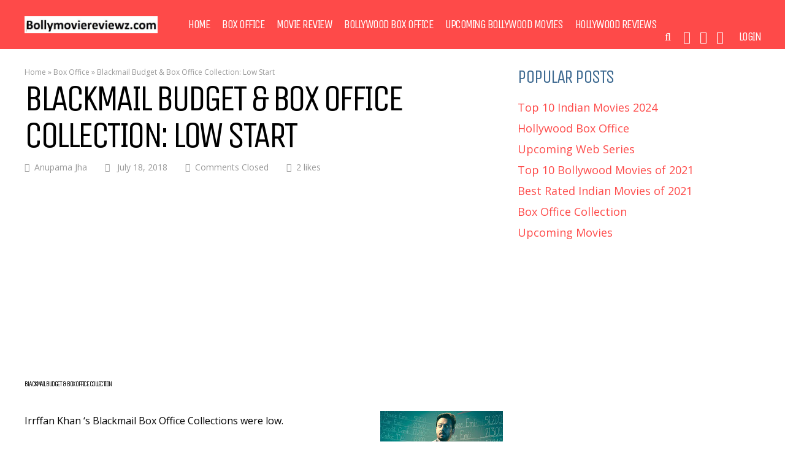

--- FILE ---
content_type: text/html; charset=UTF-8
request_url: https://www.bollymoviereviewz.com/2018/04/blackmail-budget-box-office-collection.html
body_size: 89330
content:
<!DOCTYPE html>
<html lang="en-US">
<head>
<meta charset="UTF-8">
<meta name="viewport" content="width=device-width, initial-scale=1">
<meta name='robots' content='index, follow, max-image-preview:large, max-snippet:-1, max-video-preview:-1' />
	<style>img:is([sizes="auto" i], [sizes^="auto," i]) { contain-intrinsic-size: 3000px 1500px }</style>
	
	<!-- This site is optimized with the Yoast SEO plugin v23.1 - https://yoast.com/wordpress/plugins/seo/ -->
	<title>Blackmail Budget &amp; Box Office Collection: Low Start - Bollymoviereviewz</title>
	<link rel="canonical" href="https://www.bollymoviereviewz.com/2018/04/blackmail-budget-box-office-collection.html" />
	<meta property="og:locale" content="en_US" />
	<meta property="og:type" content="article" />
	<meta property="og:title" content="Blackmail Budget &amp; Box Office Collection: Low Start - Bollymoviereviewz" />
	<meta property="og:description" content="Blackmail Budget &amp;&nbsp; Box Office Collection Irrffan Khan &#8216;s Blackmail Box Office Collections were low. Weekend 2:1.75 Crore nett Trade Figure2.19 Crore nett Producer Figure Total:18.3 Crore nett Trade Figure19.11 Crore nett Producer Figure Day 7:1 Crore nett Trade Figure Day 5:1.1 Crore nett Trade Figure Day 5:1.25 Crore nett Trade Figure Day 4:1.35 Crore [&hellip;]" />
	<meta property="og:url" content="https://www.bollymoviereviewz.com/2018/04/blackmail-budget-box-office-collection.html" />
	<meta property="og:site_name" content="Bollymoviereviewz" />
	<meta property="article:publisher" content="https://www.facebook.com/Bollymoviereviewz/" />
	<meta property="og:image" content="https://www.bollymoviereviewz.com/wp-content/uploads/2018/04/Blackmail2BBudget2B25262BBox2BOffice2BCollection.jpg" />
	<meta name="author" content="Anupama Jha" />
	<meta name="twitter:card" content="summary_large_image" />
	<meta name="twitter:creator" content="@Bollymovreviewz" />
	<meta name="twitter:site" content="@Bollymovreviewz" />
	<meta name="twitter:label1" content="Written by" />
	<meta name="twitter:data1" content="Anupama Jha" />
	<meta name="twitter:label2" content="Est. reading time" />
	<meta name="twitter:data2" content="1 minute" />
	<script type="application/ld+json" class="yoast-schema-graph">{"@context":"https://schema.org","@graph":[{"@type":"WebPage","@id":"https://www.bollymoviereviewz.com/2018/04/blackmail-budget-box-office-collection.html","url":"https://www.bollymoviereviewz.com/2018/04/blackmail-budget-box-office-collection.html","name":"Blackmail Budget & Box Office Collection: Low Start - Bollymoviereviewz","isPartOf":{"@id":"https://www.bollymoviereviewz.com/#website"},"primaryImageOfPage":{"@id":"https://www.bollymoviereviewz.com/2018/04/blackmail-budget-box-office-collection.html#primaryimage"},"image":{"@id":"https://www.bollymoviereviewz.com/2018/04/blackmail-budget-box-office-collection.html#primaryimage"},"thumbnailUrl":"https://www.bollymoviereviewz.com/wp-content/uploads/2018/04/Blackmail2BBudget2B25262BBox2BOffice2BCollection.jpg","author":{"@id":"https://www.bollymoviereviewz.com/#/schema/person/744443f663a2ae589be7af515b2b48f1"},"breadcrumb":{"@id":"https://www.bollymoviereviewz.com/2018/04/blackmail-budget-box-office-collection.html#breadcrumb"},"inLanguage":"en-US","potentialAction":[{"@type":"ReadAction","target":["https://www.bollymoviereviewz.com/2018/04/blackmail-budget-box-office-collection.html"]}]},{"@type":"ImageObject","inLanguage":"en-US","@id":"https://www.bollymoviereviewz.com/2018/04/blackmail-budget-box-office-collection.html#primaryimage","url":"https://www.bollymoviereviewz.com/wp-content/uploads/2018/04/Blackmail2BBudget2B25262BBox2BOffice2BCollection.jpg","contentUrl":"https://www.bollymoviereviewz.com/wp-content/uploads/2018/04/Blackmail2BBudget2B25262BBox2BOffice2BCollection.jpg"},{"@type":"BreadcrumbList","@id":"https://www.bollymoviereviewz.com/2018/04/blackmail-budget-box-office-collection.html#breadcrumb","itemListElement":[{"@type":"ListItem","position":1,"name":"Home","item":"https://www.bollymoviereviewz.com/"},{"@type":"ListItem","position":2,"name":"Box Office","item":"https://www.bollymoviereviewz.com/category/box-office"},{"@type":"ListItem","position":3,"name":"Blackmail Budget &#038; Box Office Collection: Low Start"}]},{"@type":"WebSite","@id":"https://www.bollymoviereviewz.com/#website","url":"https://www.bollymoviereviewz.com/","name":"Bollymoviereviewz","description":"Box Office, Movie reviews From All Indian critics Trailers &amp; More","potentialAction":[{"@type":"SearchAction","target":{"@type":"EntryPoint","urlTemplate":"https://www.bollymoviereviewz.com/?s={search_term_string}"},"query-input":"required name=search_term_string"}],"inLanguage":"en-US"},{"@type":"Person","@id":"https://www.bollymoviereviewz.com/#/schema/person/744443f663a2ae589be7af515b2b48f1","name":"Anupama Jha","url":"https://www.bollymoviereviewz.com/author/ann"}]}</script>
	<!-- / Yoast SEO plugin. -->


<link rel='dns-prefetch' href='//bollymoviereviewz.com' />
<link rel='dns-prefetch' href='//fonts.googleapis.com' />
<link rel='preconnect' href='https://fonts.gstatic.com' crossorigin />
<link rel="alternate" type="application/rss+xml" title="Bollymoviereviewz &raquo; Feed" href="https://www.bollymoviereviewz.com/feed" />
<!-- www.bollymoviereviewz.com is managing ads with Advanced Ads 2.0.16 – https://wpadvancedads.com/ --><script id="bolly-ready">
			window.advanced_ads_ready=function(e,a){a=a||"complete";var d=function(e){return"interactive"===a?"loading"!==e:"complete"===e};d(document.readyState)?e():document.addEventListener("readystatechange",(function(a){d(a.target.readyState)&&e()}),{once:"interactive"===a})},window.advanced_ads_ready_queue=window.advanced_ads_ready_queue||[];		</script>
		<link rel='stylesheet' id='wp-block-library-css' href='https://bollymoviereviewz.com/wp-includes/css/dist/block-library/style.min.css?ver=6.8.3' type='text/css' media='all' />
<style id='classic-theme-styles-inline-css' type='text/css'>
/*! This file is auto-generated */
.wp-block-button__link{color:#fff;background-color:#32373c;border-radius:9999px;box-shadow:none;text-decoration:none;padding:calc(.667em + 2px) calc(1.333em + 2px);font-size:1.125em}.wp-block-file__button{background:#32373c;color:#fff;text-decoration:none}
</style>
<style id='global-styles-inline-css' type='text/css'>
:root{--wp--preset--aspect-ratio--square: 1;--wp--preset--aspect-ratio--4-3: 4/3;--wp--preset--aspect-ratio--3-4: 3/4;--wp--preset--aspect-ratio--3-2: 3/2;--wp--preset--aspect-ratio--2-3: 2/3;--wp--preset--aspect-ratio--16-9: 16/9;--wp--preset--aspect-ratio--9-16: 9/16;--wp--preset--color--black: #000000;--wp--preset--color--cyan-bluish-gray: #abb8c3;--wp--preset--color--white: #ffffff;--wp--preset--color--pale-pink: #f78da7;--wp--preset--color--vivid-red: #cf2e2e;--wp--preset--color--luminous-vivid-orange: #ff6900;--wp--preset--color--luminous-vivid-amber: #fcb900;--wp--preset--color--light-green-cyan: #7bdcb5;--wp--preset--color--vivid-green-cyan: #00d084;--wp--preset--color--pale-cyan-blue: #8ed1fc;--wp--preset--color--vivid-cyan-blue: #0693e3;--wp--preset--color--vivid-purple: #9b51e0;--wp--preset--gradient--vivid-cyan-blue-to-vivid-purple: linear-gradient(135deg,rgba(6,147,227,1) 0%,rgb(155,81,224) 100%);--wp--preset--gradient--light-green-cyan-to-vivid-green-cyan: linear-gradient(135deg,rgb(122,220,180) 0%,rgb(0,208,130) 100%);--wp--preset--gradient--luminous-vivid-amber-to-luminous-vivid-orange: linear-gradient(135deg,rgba(252,185,0,1) 0%,rgba(255,105,0,1) 100%);--wp--preset--gradient--luminous-vivid-orange-to-vivid-red: linear-gradient(135deg,rgba(255,105,0,1) 0%,rgb(207,46,46) 100%);--wp--preset--gradient--very-light-gray-to-cyan-bluish-gray: linear-gradient(135deg,rgb(238,238,238) 0%,rgb(169,184,195) 100%);--wp--preset--gradient--cool-to-warm-spectrum: linear-gradient(135deg,rgb(74,234,220) 0%,rgb(151,120,209) 20%,rgb(207,42,186) 40%,rgb(238,44,130) 60%,rgb(251,105,98) 80%,rgb(254,248,76) 100%);--wp--preset--gradient--blush-light-purple: linear-gradient(135deg,rgb(255,206,236) 0%,rgb(152,150,240) 100%);--wp--preset--gradient--blush-bordeaux: linear-gradient(135deg,rgb(254,205,165) 0%,rgb(254,45,45) 50%,rgb(107,0,62) 100%);--wp--preset--gradient--luminous-dusk: linear-gradient(135deg,rgb(255,203,112) 0%,rgb(199,81,192) 50%,rgb(65,88,208) 100%);--wp--preset--gradient--pale-ocean: linear-gradient(135deg,rgb(255,245,203) 0%,rgb(182,227,212) 50%,rgb(51,167,181) 100%);--wp--preset--gradient--electric-grass: linear-gradient(135deg,rgb(202,248,128) 0%,rgb(113,206,126) 100%);--wp--preset--gradient--midnight: linear-gradient(135deg,rgb(2,3,129) 0%,rgb(40,116,252) 100%);--wp--preset--font-size--small: 13px;--wp--preset--font-size--medium: 20px;--wp--preset--font-size--large: 36px;--wp--preset--font-size--x-large: 42px;--wp--preset--spacing--20: 0.44rem;--wp--preset--spacing--30: 0.67rem;--wp--preset--spacing--40: 1rem;--wp--preset--spacing--50: 1.5rem;--wp--preset--spacing--60: 2.25rem;--wp--preset--spacing--70: 3.38rem;--wp--preset--spacing--80: 5.06rem;--wp--preset--shadow--natural: 6px 6px 9px rgba(0, 0, 0, 0.2);--wp--preset--shadow--deep: 12px 12px 50px rgba(0, 0, 0, 0.4);--wp--preset--shadow--sharp: 6px 6px 0px rgba(0, 0, 0, 0.2);--wp--preset--shadow--outlined: 6px 6px 0px -3px rgba(255, 255, 255, 1), 6px 6px rgba(0, 0, 0, 1);--wp--preset--shadow--crisp: 6px 6px 0px rgba(0, 0, 0, 1);}:where(.is-layout-flex){gap: 0.5em;}:where(.is-layout-grid){gap: 0.5em;}body .is-layout-flex{display: flex;}.is-layout-flex{flex-wrap: wrap;align-items: center;}.is-layout-flex > :is(*, div){margin: 0;}body .is-layout-grid{display: grid;}.is-layout-grid > :is(*, div){margin: 0;}:where(.wp-block-columns.is-layout-flex){gap: 2em;}:where(.wp-block-columns.is-layout-grid){gap: 2em;}:where(.wp-block-post-template.is-layout-flex){gap: 1.25em;}:where(.wp-block-post-template.is-layout-grid){gap: 1.25em;}.has-black-color{color: var(--wp--preset--color--black) !important;}.has-cyan-bluish-gray-color{color: var(--wp--preset--color--cyan-bluish-gray) !important;}.has-white-color{color: var(--wp--preset--color--white) !important;}.has-pale-pink-color{color: var(--wp--preset--color--pale-pink) !important;}.has-vivid-red-color{color: var(--wp--preset--color--vivid-red) !important;}.has-luminous-vivid-orange-color{color: var(--wp--preset--color--luminous-vivid-orange) !important;}.has-luminous-vivid-amber-color{color: var(--wp--preset--color--luminous-vivid-amber) !important;}.has-light-green-cyan-color{color: var(--wp--preset--color--light-green-cyan) !important;}.has-vivid-green-cyan-color{color: var(--wp--preset--color--vivid-green-cyan) !important;}.has-pale-cyan-blue-color{color: var(--wp--preset--color--pale-cyan-blue) !important;}.has-vivid-cyan-blue-color{color: var(--wp--preset--color--vivid-cyan-blue) !important;}.has-vivid-purple-color{color: var(--wp--preset--color--vivid-purple) !important;}.has-black-background-color{background-color: var(--wp--preset--color--black) !important;}.has-cyan-bluish-gray-background-color{background-color: var(--wp--preset--color--cyan-bluish-gray) !important;}.has-white-background-color{background-color: var(--wp--preset--color--white) !important;}.has-pale-pink-background-color{background-color: var(--wp--preset--color--pale-pink) !important;}.has-vivid-red-background-color{background-color: var(--wp--preset--color--vivid-red) !important;}.has-luminous-vivid-orange-background-color{background-color: var(--wp--preset--color--luminous-vivid-orange) !important;}.has-luminous-vivid-amber-background-color{background-color: var(--wp--preset--color--luminous-vivid-amber) !important;}.has-light-green-cyan-background-color{background-color: var(--wp--preset--color--light-green-cyan) !important;}.has-vivid-green-cyan-background-color{background-color: var(--wp--preset--color--vivid-green-cyan) !important;}.has-pale-cyan-blue-background-color{background-color: var(--wp--preset--color--pale-cyan-blue) !important;}.has-vivid-cyan-blue-background-color{background-color: var(--wp--preset--color--vivid-cyan-blue) !important;}.has-vivid-purple-background-color{background-color: var(--wp--preset--color--vivid-purple) !important;}.has-black-border-color{border-color: var(--wp--preset--color--black) !important;}.has-cyan-bluish-gray-border-color{border-color: var(--wp--preset--color--cyan-bluish-gray) !important;}.has-white-border-color{border-color: var(--wp--preset--color--white) !important;}.has-pale-pink-border-color{border-color: var(--wp--preset--color--pale-pink) !important;}.has-vivid-red-border-color{border-color: var(--wp--preset--color--vivid-red) !important;}.has-luminous-vivid-orange-border-color{border-color: var(--wp--preset--color--luminous-vivid-orange) !important;}.has-luminous-vivid-amber-border-color{border-color: var(--wp--preset--color--luminous-vivid-amber) !important;}.has-light-green-cyan-border-color{border-color: var(--wp--preset--color--light-green-cyan) !important;}.has-vivid-green-cyan-border-color{border-color: var(--wp--preset--color--vivid-green-cyan) !important;}.has-pale-cyan-blue-border-color{border-color: var(--wp--preset--color--pale-cyan-blue) !important;}.has-vivid-cyan-blue-border-color{border-color: var(--wp--preset--color--vivid-cyan-blue) !important;}.has-vivid-purple-border-color{border-color: var(--wp--preset--color--vivid-purple) !important;}.has-vivid-cyan-blue-to-vivid-purple-gradient-background{background: var(--wp--preset--gradient--vivid-cyan-blue-to-vivid-purple) !important;}.has-light-green-cyan-to-vivid-green-cyan-gradient-background{background: var(--wp--preset--gradient--light-green-cyan-to-vivid-green-cyan) !important;}.has-luminous-vivid-amber-to-luminous-vivid-orange-gradient-background{background: var(--wp--preset--gradient--luminous-vivid-amber-to-luminous-vivid-orange) !important;}.has-luminous-vivid-orange-to-vivid-red-gradient-background{background: var(--wp--preset--gradient--luminous-vivid-orange-to-vivid-red) !important;}.has-very-light-gray-to-cyan-bluish-gray-gradient-background{background: var(--wp--preset--gradient--very-light-gray-to-cyan-bluish-gray) !important;}.has-cool-to-warm-spectrum-gradient-background{background: var(--wp--preset--gradient--cool-to-warm-spectrum) !important;}.has-blush-light-purple-gradient-background{background: var(--wp--preset--gradient--blush-light-purple) !important;}.has-blush-bordeaux-gradient-background{background: var(--wp--preset--gradient--blush-bordeaux) !important;}.has-luminous-dusk-gradient-background{background: var(--wp--preset--gradient--luminous-dusk) !important;}.has-pale-ocean-gradient-background{background: var(--wp--preset--gradient--pale-ocean) !important;}.has-electric-grass-gradient-background{background: var(--wp--preset--gradient--electric-grass) !important;}.has-midnight-gradient-background{background: var(--wp--preset--gradient--midnight) !important;}.has-small-font-size{font-size: var(--wp--preset--font-size--small) !important;}.has-medium-font-size{font-size: var(--wp--preset--font-size--medium) !important;}.has-large-font-size{font-size: var(--wp--preset--font-size--large) !important;}.has-x-large-font-size{font-size: var(--wp--preset--font-size--x-large) !important;}
:where(.wp-block-post-template.is-layout-flex){gap: 1.25em;}:where(.wp-block-post-template.is-layout-grid){gap: 1.25em;}
:where(.wp-block-columns.is-layout-flex){gap: 2em;}:where(.wp-block-columns.is-layout-grid){gap: 2em;}
:root :where(.wp-block-pullquote){font-size: 1.5em;line-height: 1.6;}
</style>
<link rel='stylesheet' id='gp-parent-style-css' href='https://bollymoviereviewz.com/wp-content/themes/huber/style.css?ver=6.8.3' type='text/css' media='all' />
<link rel='stylesheet' id='redux-extendify-styles-css' href='https://bollymoviereviewz.com/wp-content/themes/huber/lib/framework/redux/assets/css/extendify-utilities.css?ver=4.4.11' type='text/css' media='all' />
<link rel='stylesheet' id='ghostpool-style-css' href='https://bollymoviereviewz.com/wp-content/themes/huber-child/style.css?ver=6.8.3' type='text/css' media='all' />
<style id='ghostpool-style-inline-css' type='text/css'>
#gp-desktop-nav .menu li.gp-megamenu > .sub-menu,#gp-desktop-nav .menu li.gp-tab-content-menu .sub-menu,#gp-desktop-nav .menu li.gp-content-menu .sub-menu {left: -247px;} #gp-main-header{height:80px;}.gp-active,.gp-theme #bbpress-forums .status-closed a{color: #000;}#gp-footer{background: -webkit-linear-gradient(left, #000 0%, #000 50%, #FE4A47 51%, #FE4A47 100%);background: linear-gradient(to right, #000 0%, #000 50%, #FE4A47 51%, #FE4A47 100%);}body:not(.gp-has-hub-header) #gp-page-header-video{padding-bottom: 130px;}#gp-cart-nav .widget_shopping_cart .cart_list li a.remove{color:#fff!important;}#gp-cart-nav .widget_shopping_cart .cart_list li a.remove:hover{color:#fed766!important;}@media only screen and (min-width: 1083px){
			.gp-header-overlay #gp-homepage-slider{margin-top: -80px;}
		}@media only screen and (max-width: 1023px){
			#gp-main-header{height:50px;}
		}@media only screen and (max-width: 767px){
		
				.gp-theme .gp-entry-title.gp-single-title{font-size:40px; line-height:42px; letter-spacing:-2.5px;} .gp-theme .gp-entry-header .gp-subtitle{font-size:20px; line-height:30px; letter-spacing:0;}}
</style>
<link rel='stylesheet' id='fontawesome-css' href='https://bollymoviereviewz.com/wp-content/themes/huber/lib/fonts/font-awesome/css/font-awesome.min.css?ver=6.8.3' type='text/css' media='all' />
<link rel='stylesheet' id='featherlight-css' href='https://bollymoviereviewz.com/wp-content/themes/huber/lib/scripts/featherlight/featherlight.min.css?ver=6.8.3' type='text/css' media='all' />
<link rel='stylesheet' id='featherlight-gallery-css' href='https://bollymoviereviewz.com/wp-content/themes/huber/lib/scripts/featherlight/featherlight.gallery.min.css?ver=6.8.3' type='text/css' media='all' />
<link rel='stylesheet' id='mediaelement-css' href='https://bollymoviereviewz.com/wp-includes/js/mediaelement/mediaelementplayer-legacy.min.css?ver=4.2.17' type='text/css' media='all' />
<link rel='stylesheet' id='wp-mediaelement-css' href='https://bollymoviereviewz.com/wp-includes/js/mediaelement/wp-mediaelement.min.css?ver=6.8.3' type='text/css' media='all' />
<link rel="preload" as="style" href="https://fonts.googleapis.com/css?family=Open%20Sans:400,300,600%7CUnica%20One:400&#038;subset=latin&#038;display=swap&#038;ver=6.8.3" /><link rel="stylesheet" href="https://fonts.googleapis.com/css?family=Open%20Sans:400,300,600%7CUnica%20One:400&#038;subset=latin&#038;display=swap&#038;ver=6.8.3" media="print" onload="this.media='all'"><noscript><link rel="stylesheet" href="https://fonts.googleapis.com/css?family=Open%20Sans:400,300,600%7CUnica%20One:400&#038;subset=latin&#038;display=swap&#038;ver=6.8.3" /></noscript><script type="text/javascript" src="https://www.bollymoviereviewz.com/wp-includes/js/jquery/jquery.min.js?ver=3.7.1" id="jquery-core-js"></script>
<script type="text/javascript" src="https://www.bollymoviereviewz.com/wp-includes/js/jquery/jquery-migrate.min.js?ver=3.4.1" id="jquery-migrate-js"></script>
<script type="text/javascript" id="ghostpool-voting-js-extra">
/* <![CDATA[ */
var ghostpool_voting = {"ajaxurl":"https:\/\/www.bollymoviereviewz.com\/wp-admin\/admin-ajax.php","nonce":"51c08dadb2"};
/* ]]> */
</script>
<script type="text/javascript" src="https://bollymoviereviewz.com/wp-content/themes/huber/lib/scripts/voting.js?ver=6.8.3" id="ghostpool-voting-js"></script>
<script></script><meta name="generator" content="Redux 4.4.11" /><!-- Google tag (gtag.js) -->
<script async src="https://www.googletagmanager.com/gtag/js?id=G-MBCHBLNMFT"></script>
<script>
  window.dataLayer = window.dataLayer || [];
  function gtag(){dataLayer.push(arguments);}
  gtag('js', new Date());

  gtag('config', 'G-MBCHBLNMFT');
</script>
<meta name='robots' content='max-image-preview:large' /><meta name="generator" content="Powered by WPBakery Page Builder - drag and drop page builder for WordPress."/>
<script  async src="https://pagead2.googlesyndication.com/pagead/js/adsbygoogle.js?client=ca-pub-3709735971209224" crossorigin="anonymous"></script><link rel="icon" href="https://bollymoviereviewz.com/wp-content/uploads/2020/01/cropped-1512307_10152400356226610_5206343185719396059_n-32x32.jpg" sizes="32x32" />
<link rel="icon" href="https://bollymoviereviewz.com/wp-content/uploads/2020/01/cropped-1512307_10152400356226610_5206343185719396059_n-192x192.jpg" sizes="192x192" />
<link rel="apple-touch-icon" href="https://bollymoviereviewz.com/wp-content/uploads/2020/01/cropped-1512307_10152400356226610_5206343185719396059_n-180x180.jpg" />
<meta name="msapplication-TileImage" content="https://bollymoviereviewz.com/wp-content/uploads/2020/01/cropped-1512307_10152400356226610_5206343185719396059_n-270x270.jpg" />
<style id="ghostpool_huber-dynamic-css" title="dynamic-css" class="redux-options-output">#gp-footer-image img{margin-top:0px;margin-right:0px;margin-bottom:-1px;margin-left:0px;}.gp-rating-color-1{background-color:#20dddb;}.gp-rating-color-2{background-color:#20dd7d;}.gp-rating-color-3{background-color:#fab43b;}.gp-rating-color-4{background-color:#fe7449;}.gp-rating-color-5{background-color:#fe4a49;}.gp-rating-slider-wrapper .gp-rating-unrated{background-image:url('https://www.bollymoviereviewz.com/wp-content/themes/huber/lib/images/user-rating-slider-unrated.png');}.gp-rating-slider-wrapper .gp-rating-hover{background-image:url('https://www.bollymoviereviewz.com/wp-content/themes/huber/lib/images/user-rating-slider-hover.png');}.gp-rating-slider-wrapper .gp-rating-rated{background-image:url('https://www.bollymoviereviewz.com/wp-content/themes/huber/lib/images/user-rating-slider-rated.png');}body{background-color:#fff;}#gp-content-wrapper,#gp-content,#gp-hub-tabs .gp-container{background-color:#fff;}.gp-fullwidth-page-header:not(.gp-has-hub-header) #gp-content-wrapper{margin-top:-100px;}body{font-family:"Open Sans",Arial, Helvetica, sans-serif;text-transform:none;line-height:32px;font-weight:400;font-style:normal;color:#000;font-size:16px;}a{color:#fe4a49;}a:hover{color:#000;}h1{font-family:"Unica One",Arial, Helvetica, sans-serif;text-transform:uppercase;line-height:52px;letter-spacing:-1.5px;font-weight:400;font-style:normal;color:#000;font-size:48px;}h2{font-family:"Unica One",Arial, Helvetica, sans-serif;text-transform:uppercase;line-height:40px;letter-spacing:-1.5px;font-weight:400;font-style:normal;color:#000;font-size:36px;}h3{font-family:"Unica One",Arial, Helvetica, sans-serif;text-transform:uppercase;line-height:28px;letter-spacing:-1.5px;font-weight:400;font-style:normal;color:#000;font-size:24px;}h4{font-family:"Unica One",Arial, Helvetica, sans-serif;text-transform:uppercase;line-height:24px;letter-spacing:-1.5px;font-weight:400;font-style:normal;color:#000;font-size:20px;}h5{font-family:"Unica One",Arial, Helvetica, sans-serif;text-transform:uppercase;line-height:18px;font-weight:400;font-style:normal;color:#000;font-size:14px;}h6{font-family:"Unica One",Arial, Helvetica, sans-serif;text-transform:uppercase;line-height:16px;font-weight:400;font-style:normal;color:#000;font-size:12px;}#gp-copyright-text,.gp-rating-text,.gp-rating-avg-text,.gp-average-rating-score,.gp-site-rating-criteria-text,.gp-site-rating-selection,#gp-hub-fields,#gp-hub-cats,#gp-author-written-by,#gp-author-name,.gp-affiliates-box-post-title,.gp-affiliates-name,.gp-affiliates-price,#gp-hub-tabs-mobile-nav-button,.gp-average-rating-text,.gp-total-votes,.gp-your-rating-title,.gp-your-rating-text,.gp-rating-box-date,.gp-hub-field,#gp-good-title,#gp-bad-title,.gp-last-updated-title,.gp-rating-score,#gp-summary-title,.gp-sign-in-to-rate{font-family:"Unica One",Arial, Helvetica, sans-serif;text-transform:uppercase;}.gp-featured-caption, .gp-first-post-caption{background-color:rgba(62,106,145,0.4);}.gp-featured-caption-title, .gp-featured-caption-text, #gp-hub-fields, .gp-first-post-caption-title a, .gp-first-post-caption-title a:hover, .gp-first-post-caption-inner .gp-loop-meta, .gp-first-post-caption-inner .gp-loop-meta a{color:#fff;}.gp-featured-caption a{color:#ffd85c;}.gp-featured-caption a:hover{color:#fff;}.gp-hub-sub-header, .gp-blog-list .gp-section-loop-inner section, .gp-blog-vertical section, #gp-top-of-post, #gp-hub-tabs li, #buddypress ul.item-list, #buddypress ul.item-list li, .gp-theme #buddypress div.item-list-tabs ul li, .gp-login-or-left-line, .gp-login-or-right-line, .gp-sidebar,.gp-theme .widget.buddypress #friends-list li,.gp-theme .widget.buddypress #groups-list li,.gp-theme .widget.buddypress #members-list li,.gp-theme .bp-dynamic-block-container ul.item-list li{border-color:#eee;}.error404 .gp-search, #gp-new-search{background-color:#eee;}#gp-top-header{background-color:#000;}#gp-top-nav > ul > li > a{color:#fff;}#gp-top-nav > ul > li > a:hover{color:#fff;}#gp-main-header{background-color:#fe4a49;}.gp-desktop-scrolling #gp-main-header{background-color:#fe4a49;}#gp-desktop-nav > ul > li,#gp-profile-nav > ul > li,#gp-mobile-nav li{font-family:"Unica One",Arial, Helvetica, sans-serif;text-transform:uppercase;letter-spacing:-1.5px;font-weight:400;font-size:20px;}.gp-nav .menu li a{color:#fff;}.gp-nav .menu li a:hover{color:#fed766;}.gp-nav .sub-menu, .gp-nav .menu li .gp-menu-tabs li.gp-selected, #gp-mobile-nav{background-color:#00a3e7;}.gp-nav .sub-menu:before, .gp-nav .menu > li.menu-item-has-children:hover > a:before, .gp-nav .menu > li.gp-tab-content-menu:hover > a:before, .gp-nav .menu > li.gp-content-menu:hover > a:before{color:#00a3e7;}.gp-nav .gp-megamenu > .sub-menu > li > .gp-menu-header{color:#fed766;}.gp-nav .sub-menu li a,#gp-mobile-nav .menu li a,.gp-mobile-dropdown-icon,#gp-mobile-nav li a{color:#fff;}.gp-nav .sub-menu li a:hover,#gp-mobile-nav .menu li a:hover,.gp-mobile-dropdown-icon:hover,#gp-mobile-nav li a:hover{color:#fed766;}#gp-cart-button,#gp-search-button,#gp-social-nav > ul > li > a.fa, .gp-profile-link-icon{color:#fff;}#gp-cart-button:hover,#gp-search-button:hover,#gp-social-nav > ul > li > a.fa, .gp-profile-link-icon:hover{color:#fff;}.gp-open-nav #gp-nav-button-icon, .gp-open-nav #gp-nav-button-icon:before, .gp-open-nav #gp-nav-button-icon:after{background:#fff;}.gp-close-nav #gp-nav-button-icon:before{color:#fff;}#gp-search-box{background:#00a3e7;}#gp-search-box:before{color:#00a3e7;}.gp-nav .menu li a.gp-notification-counter, #gp-cart-counter{background:#3e6a91;}.gp-entry-title.gp-single-title{font-family:"Unica One",Arial, Helvetica, sans-serif;line-height:60px;letter-spacing:-4.5px;font-weight:400;font-style:normal;color:#000;font-size:60px;}.gp-subtitle{font-family:"Open Sans",Arial, Helvetica, sans-serif;line-height:32px;font-weight:300;font-style:normal;color:#999;font-size:22px;}.gp-related-wrapper > h3,#comments h3,.gp-hub-sub-header{font-family:"Unica One",Arial, Helvetica, sans-serif;line-height:30px;letter-spacing:-1.5px;font-weight:400;font-style:normal;color:#3e6a91;font-size:30px;}.gp-entry-meta,.gp-entry-meta a,.gp-entry-tags{color:#999;}#gp-author-info{background-color:#f8f8f8;}#gp-author-info{color:#000;}#gp-author-info a{color:#3e6a91;}#gp-author-info a:hover{color:#000;}blockquote{background-color:#fe4a49;}blockquote,blockquote a{color:#fff;}.gp-tooltip{background-color:#fe4a49;}.gp-tooltip::after{border-top-color:#fe4a49;}.gp-voting-container .gp-voting-up{background-color:#38b6bb;}.gp-voting-container .gp-voting-down{background-color:#fe4a49;}.gp-voting-container .gp-voting-up, .gp-voting-container .gp-voting-down{color:#fff;}#gp-page-title{background-color:#000;}#gp-page-title h1{font-family:"Unica One",Arial, Helvetica, sans-serif;text-transform:uppercase;line-height:36px;letter-spacing:-1.5px;font-weight:400;font-style:normal;color:#fff;font-size:36px;}#gp-page-title-subtitle{font-family:"Open Sans",Arial, Helvetica, sans-serif;text-transform:none;line-height:24px;letter-spacing:-0.5px;font-weight:400;font-style:normal;color:#fff;font-size:16px;}#gp-page-title-subtitle a{color:#fe4a49;}#gp-page-title-subtitle a:hover{color:#fff;}.gp-loop-title{font-family:"Open Sans",Arial, Helvetica, sans-serif;text-transform:none;font-weight:600;font-style:normal;}.gp-loop-title a{color:#000;}.gp-loop-title a:hover{color:#fe4a49;}.gp-loop-text{color:#000;}.gp-loop-meta, .gp-loop-meta a, #gp-breadcrumbs, #gp-breadcrumbs a, div.bbp-breadcrumb, div.bbp-breadcrumb a, .gp-comment-meta time{color:#999;}.gp-blog-masonry section{background-color:#eee;}#gp-hub-cats a{color:#ffd85c;}#gp-hub-cats a:hover{color:#fff;}#gp-hub-fields a{color:#fff;}#gp-hub-fields a:hover{color:#ffd85c;}#gp-hub-tabs li a{color:#000;}#gp-hub-tabs li a:hover, #gp-hub-tabs li a.gp-selected{color:#38b6bb;}#gp-summary{background-color:#191e1d;}#gp-summary-title, #gp-summary{color:#fff;}.widgettitle,.widgettitle a,.widget-title,.widget-title a,.wp-block-search__label{color:#3e6a91;}.widgettitle:hover,.widgettitle a:hover,.widget-title:hover,.widget-title a:hover,.wp-block-search__label:hover{color:#3e6a91;}.gp-ranking-counter{background-color:#3e6a91;}.gp-ranking-counter{color:#fff;}.gp-rating-box-details{background-color:#3e6a91;}.gp-rating-box-average-rating{background-color:#191e1d;}.gp-your-rating{background-color:rgba(62,106,145,0.8);}.gp-hub-fields{background-color:#2a4a68;}.gp-rating-box-widget, .gp-rating-box-title a{color:#fff;}.gp-rating-box-date, .gp-total-votes, .gp-your-rating-text, .gp-hub-field-list a, .gp-hub-field-list a:hover{color:#fed766;}input, textarea, .gp-theme #buddypress div.activity-comments form .ac-textarea, #buddypress form#whats-new-form textarea, .wp-block-search__input{background-color:#fff;}input, textarea, .gp-theme #buddypress div.activity-comments form .ac-textarea, #buddypress form#whats-new-form textarea, .wp-block-search__input{border-top:1px solid #ccc;border-bottom:1px solid #ccc;border-left:1px solid #ccc;border-right:1px solid #ccc;}input, textarea, .gp-theme #buddypress div.activity-comments form .ac-textarea, #buddypress div.activity-comments form textarea, #buddypress form#whats-new-form textarea, .wp-block-search__input{color:#000;}select{background-color:#fafafa;}select{border-top:5px solid #eee;border-bottom:5px solid #eee;border-left:5px solid #eee;border-right:5px solid #eee;}select{color:#3e6a91;}input[type="button"], input[type="submit"], input[type="reset"], button, .button, .wp-block-search__button, .gp-theme #buddypress .comment-reply-link, .gp-theme #buddypress .generic-button a, .gp-theme #buddypress a.button, .gp-theme #buddypress button, .gp-theme #buddypress input[type=button], .gp-theme #buddypress input[type=reset], .gp-theme #buddypress input[type=submit], .gp-theme #buddypress ul.button-nav li a, a.bp-title-button, .gp-theme #buddypress div.activity-meta a, .gp-theme #buddypress #reply-title small a, .gp-theme #buddypress a.bp-primary-action, .gp-theme #buddypress a.bp-secondary-action, .woocommerce #respond input#submit, .woocommerce a.button, .woocommerce button.button, .woocommerce input.button, #add_payment_method .wc-proceed-to-checkout a.checkout-button, .woocommerce-cart .wc-proceed-to-checkout a.checkout-button, .woocommerce-checkout .wc-proceed-to-checkout a.checkout-button, .woocommerce #respond input#submit.alt, .woocommerce a.button.alt, .woocommerce button.button.alt, .woocommerce input.button.alt, .woocommerce div.product form.cart .button{background-color:#38b6bb;}input[type="button"]:hover, input[type="submit"]:hover, input[type="reset"]:hover, button:hover, .button:hover, .wp-block-search__button:hover, .gp-theme #buddypress .comment-reply-link:hover, .gp-theme #buddypress a.button:focus, .gp-theme #buddypress a.button:hover, .gp-theme #buddypress button:hover, .gp-theme #buddypress div.generic-button a:hover, .gp-theme #buddypress input[type=button]:hover, .gp-theme #buddypress input[type=reset]:hover, .gp-theme #buddypress input[type=submit]:hover, .gp-theme #buddypress ul.button-nav li a:hover, .gp-theme #buddypress ul.button-nav li.current a, .gp-theme #buddypress div.activity-meta a:hover, .gp-theme #buddypress #reply-title small a:hover, .gp-theme #buddypress a.bp-primary-action:hover, .gp-theme #buddypress a.bp-secondary-action:hover, .woocommerce #respond input#submit:hover, .woocommerce a.button:hover, .woocommerce button.button:hover, .woocommerce input.button:hover, #add_payment_method .wc-proceed-to-checkout a.checkout-button:hover, .woocommerce-cart .wc-proceed-to-checkout a.checkout-button:hover, .woocommerce-checkout .wc-proceed-to-checkout a.checkout-button:hover, .woocommerce #respond input#submit.alt:hover, .woocommerce a.button.alt:hover, .woocommerce button.button.alt:hover, .woocommerce input.button.alt:hover, .woocommerce div.product form.cart .button:hover{background-color:#38b6bb;}input[type="button"],input[type="submit"],input[type="reset"],button,.button,input[type="button"]:hover,.wp-block-search__button,input[type="submit"]:hover,input[type="reset"]:hover,button:hover,.button:hover,.gp-theme #buddypress .comment-reply-link,.gp-theme #buddypress .generic-button a,.gp-theme #buddypress a.button,.gp-theme #buddypress button,.gp-theme #buddypress input[type=button],.gp-theme #buddypress input[type=reset],.gp-theme #buddypress input[type=submit],.gp-theme #buddypress ul.button-nav li a,a.bp-title-button, .gp-theme #buddypress div.activity-meta a, .gp-theme #buddypress #reply-title small a, .gp-theme #buddypress a.bp-primary-action, .gp-theme #buddypress a.bp-secondary-action,.gp-theme #buddypress .comment-reply-link:hover,.gp-theme #buddypress a.button:focus,.gp-theme #buddypress a.button:hover,.gp-theme #buddypress button:hover,.gp-theme #buddypress div.generic-button a:hover,.gp-theme #buddypress input[type=button]:hover,.gp-theme #buddypress input[type=reset]:hover,.gp-theme #buddypress input[type=submit]:hover,.gp-theme #buddypress ul.button-nav li a:hover,.gp-theme #buddypress ul.button-nav li.current a, .woocommerce #respond input#submit, .woocommerce a.button, .woocommerce button.button, .woocommerce input.button, .woocommerce #respond input#submit:hover, .woocommerce a.button:hover, .woocommerce button.button:hover, .woocommerce input.button:hover, #add_payment_method .wc-proceed-to-checkout a.checkout-button, .woocommerce-cart .wc-proceed-to-checkout a.checkout-button, .woocommerce-checkout .wc-proceed-to-checkout a.checkout-button, #add_payment_method .wc-proceed-to-checkout a.checkout-button:hover, .woocommerce-cart .wc-proceed-to-checkout a.checkout-button:hover, .woocommerce-checkout .wc-proceed-to-checkout a.checkout-button:hover, .woocommerce #respond input#submit.alt, .woocommerce a.button.alt, .woocommerce button.button.alt, .woocommerce input.button.alt,.woocommerce #respond input#submit.alt:hover, .woocommerce a.button.alt:hover, .woocommerce button.button.alt:hover, .woocommerce input.button.alt:hover, .woocommerce div.product form.cart .button, .woocommerce div.product form.cart .button:hover .woocommerce #respond input#submit.alt.disabled, 
.woocommerce #respond input#submit.alt.disabled:hover, 
.woocommerce #respond input#submit.alt:disabled,
.woocommerce #respond input#submit.alt:disabled:hover,
.woocommerce #respond input#submit.alt:disabled[disabled],
.woocommerce #respond input#submit.alt:disabled[disabled]:hover,
.woocommerce input.button:disabled,
.woocommerce input.button:disabled:hover, 
.woocommerce input.button:disabled[disabled],
.woocommerce input.button:disabled[disabled]:hover,
.woocommerce a.button.alt.disabled,
.woocommerce a.button.alt.disabled:hover,
.woocommerce a.button.alt:disabled,
.woocommerce a.button.alt:disabled:hover,
.woocommerce a.button.alt:disabled[disabled],
.woocommerce a.button.alt:disabled[disabled]:hover,
.woocommerce button.button.alt.disabled,
.woocommerce button.button.alt.disabled:hover,
.woocommerce button.button.alt:disabled,
.woocommerce button.button.alt:disabled:hover,
.woocommerce button.button.alt:disabled[disabled],
.woocommerce button.button.alt:disabled[disabled]:hover,
.woocommerce input.button.alt.disabled,
.woocommerce input.button.alt.disabled:hover,
.woocommerce input.button.alt:disabled,
.woocommerce input.button.alt:disabled:hover,
.woocommerce input.button.alt:disabled[disabled],
.woocommerce input.button.alt:disabled[disabled]:hover{font-family:"Unica One",Arial, Helvetica, sans-serif;color:#fff;}#gp-footer, #gp-copyright{background-color:#000;}#gp-footer-widgets{background-color:#FE4A47;}#gp-copyright{border-right:10px solid #fed766;}#gp-copyright-text,#gp-copyright-text a{color:#999;}#gp-copyright-text:hover,#gp-copyright-text a:hover{color:#999;}#gp-footer-nav .menu > li > a{color:#fff;}#gp-footer-nav .menu > li > a:hover{color:#fed766;}.gp-footer-widget .widgettitle,.gp-footer-widget .widgettitle a,.gp-footer-widget .widget-title,.gp-footer-widget .widget-title a{color:#fff;}.gp-footer-widget .widgettitle:hover,.gp-footer-widget .widgettitle a:hover,.gp-footer-widget .widget-title:hover,.gp-footer-widget .widget-title a:hover{color:#fff;}.gp-footer-widget{color:#fff;}.gp-footer-widget a{color:#fed766;}.gp-footer-widget a:hover{color:#fff;}.gp-footer-widget ul li a,.gp-footer-widget .gp-loop-title a{color:#fff;}.gp-footer-widget ul li a:hover,.gp-footer-widget .gp-loop-title a:hover{color:#fed766;}#gp-to-top{background-color:#3e6a91;}#gp-to-top{color:#fff;}.gp-theme #buddypress div.item-list-tabs ul li a, .gp-theme #buddypress div.item-list-tabs ul li span{color:#000;}.gp-theme #buddypress div.item-list-tabs ul li a span{background-color:#000;}.gp-theme #buddypress div.item-list-tabs ul li a:hover, .gp-theme #buddypress div.item-list-tabs ul li.current a, .gp-theme #buddypress div.item-list-tabs ul li.selected a{color:#38b6bb;}.gp-theme #buddypress div.item-list-tabs ul li a:hover span, .gp-theme #buddypress div.item-list-tabs ul li.current a span, .gp-theme #buddypress div.item-list-tabs ul li.selected a span{background-color:#38b6bb;}.gp-theme #buddypress div.item-list-tabs#subnav{background-color:#f8f8f8;}.gp-theme #bbpress-forums .gp-forum-home.bbp-forums .bbp-has-subforums .bbp-forum-info > .bbp-forum-title, .gp-theme #bbpress-forums .bbp-topics .bbp-header, .gp-theme #bbpress-forums .bbp-replies .bbp-header, .gp-theme #bbpress-forums .bbp-search-results .bbp-header{background-color:#000;}.gp-theme #bbpress-forums .gp-forum-home.bbp-forums .bbp-has-subforums .bbp-forum-info > .bbp-forum-title, .gp-theme #bbpress-forums .bbp-topics .bbp-header, .gp-theme #bbpress-forums .bbp-replies .bbp-header, .gp-theme #bbpress-forums .bbp-search-results .bbp-header{color:#fff;}#bbpress-forums .bbp-forums-list li.odd-forum-row, #bbpress-forums div.odd, #bbpress-forums ul.odd{background-color:#fbfbfb;}#bbpress-forums .bbp-forums-list li.even-forum-row, #bbpress-forums div.even, #bbpress-forums ul.even{background-color:#fff;}.gp-theme #bbpress-forums .bbp-forums-list, .gp-theme #bbpress-forums div.bbp-reply-header, .gp-theme #bbpress-forums .gp-forum-home .bbp-forums-list li.odd-forum-row, .gp-theme #bbpress-forums .gp-forum-home .bbp-forums-list li.even-forum-row, .gp-theme #bbpress-forums li.bbp-body, .gp-theme #bbpress-forums li.bbp-body ul.forum, .gp-theme #bbpress-forums li.bbp-body ul.topic, .gp-theme #bbpress-forums .bbp-topics li.bbp-body, .gp-theme #bbpress-forums .bbp-replies li.bbp-body{border-color:#ddd;}.gp-theme #bbpress-forums div.bbp-forum-author .bbp-author-role, .gp-theme #bbpress-forums div.bbp-topic-author .bbp-author-role, .gp-theme #bbpress-forums div.bbp-reply-author .bbp-author-role{background-color:#FE4A48;}.gp-theme #bbpress-forums div.bbp-forum-author .bbp-author-role, .gp-theme #bbpress-forums div.bbp-topic-author .bbp-author-role, .gp-theme #bbpress-forums div.bbp-reply-author .bbp-author-role{color:#fff;}#gp-cart-nav .widget_shopping_cart{color:#fff;}#gp-cart-nav .widget_shopping_cart a{color:#fff;}#gp-cart-nav .widget_shopping_cart a:hover{color:#fed766;}#gp-cart-nav .widget_shopping_cart .buttons a{background-color:#3e6a91;}#gp-cart-nav .widget_shopping_cart .buttons a:hover{background-color:#000;}#gp-cart-nav .widget_shopping_cart .buttons a{font-family:"Unica One",Arial, Helvetica, sans-serif;color:#fff;}</style><noscript><style> .wpb_animate_when_almost_visible { opacity: 1; }</style></noscript></head>
<body class="wp-singular post-template-default single single-post postid-1362 single-format-standard wp-theme-huber wp-child-theme-huber-child gp-theme gp-wide-layout gp-normal-scrolling gp-back-to-top-desktop gp-cart-button-all gp-search-button-all gp-social-nav-desktop gp-profile-nav-all gp-header-boxed gp-fixed-header-desktop gp-top-header-disabled gp-standard-page-header gp-right-sidebar gp-standard-post wpb-js-composer js-comp-ver-7.9 vc_responsive aa-prefix-bolly-">


	<div id="gp-site-wrapper">
							
		<div id="gp-page-wrapper">
		
			<header id="gp-headers-container">

				
				<header id="gp-main-header" class="gp-header-boxed">
			
					<div class="gp-container">
				
						<div id="gp-header-left">
			
							<div id="gp-logo">
						
								<a href="https://www.bollymoviereviewz.com/" title="Bollymoviereviewz">
																														<img src="https://bollymoviereviewz.com/wp-content/uploads/2018/06/1512307_10152400356226610_5206343185719396059_n-1.jpg" alt="Bollymoviereviewz" width="217" height="32" class="gp-desktop-logo" />
																															<img src="https://bollymoviereviewz.com/wp-content/uploads/2018/06/1512307_10152400356226610_5206343185719396059_n-1.jpg" alt="Bollymoviereviewz" width="217" height="32" class="gp-scrolling-logo" />
																															<img src="https://bollymoviereviewz.com/wp-content/uploads/2018/06/1512307_10152400356226610_5206343185719396059_n-1.jpg" alt="Bollymoviereviewz" width="133" height="20" class="gp-mobile-logo" />
																											</a>		
						
							</div>
	
						</div>

							
							<nav id="gp-desktop-nav" class="gp-nav">
								<ul id="menu-desktop-menu" class="menu"><li id="nav-menu-item-5614" class="gp-standard-menu  gp-columns-1 gp-show-all main-menu-item  menu-item-even menu-item-depth-0   menu-item menu-item-type-post_type menu-item-object-page menu-item-home"><a href="https://www.bollymoviereviewz.com/" class="menu-link main-menu-link">Home</a></li><li id="nav-menu-item-5617" class="gp-standard-menu  gp-columns-1 gp-show-all main-menu-item  menu-item-even menu-item-depth-0   menu-item menu-item-type-taxonomy menu-item-object-category current-post-ancestor current-menu-parent current-post-parent"><a href="https://www.bollymoviereviewz.com/category/box-office" class="menu-link main-menu-link">Box Office</a></li><li id="nav-menu-item-5618" class="gp-standard-menu  gp-columns-1 gp-show-all main-menu-item  menu-item-even menu-item-depth-0   menu-item menu-item-type-taxonomy menu-item-object-category"><a href="https://www.bollymoviereviewz.com/category/movie-review" class="menu-link main-menu-link">Movie Review</a></li><li id="nav-menu-item-5615" class="gp-standard-menu  gp-columns-1 gp-show-all main-menu-item  menu-item-even menu-item-depth-0   menu-item menu-item-type-post_type menu-item-object-post"><a title="Bollywood Box Office" href="https://www.bollymoviereviewz.com/2013/04/bollywood-box-office-collection-2013.html" class="menu-link main-menu-link">Bollywood Box Office</a></li><li id="nav-menu-item-24610" class="gp-standard-menu  gp-columns-1 gp-show-all main-menu-item  menu-item-even menu-item-depth-0   menu-item menu-item-type-post_type menu-item-object-post"><a href="https://www.bollymoviereviewz.com/2021/03/upcoming-bollywood-movies-2012-release.html" class="menu-link main-menu-link">Upcoming Bollywood Movies</a></li><li id="nav-menu-item-5619" class="gp-standard-menu  gp-columns-1 gp-show-all main-menu-item  menu-item-even menu-item-depth-0   menu-item menu-item-type-taxonomy menu-item-object-category"><a href="https://www.bollymoviereviewz.com/category/hollywood-reviews" class="menu-link main-menu-link">Hollywood Reviews</a></li></ul>		
							</nav>					
											
						<div id="gp-header-right">
						
										
															<a id="gp-search-button"></a>
													
								
								<nav id="gp-social-nav" class="gp-nav">
									<ul id="menu-huber-social-menu" class="menu"><li id="nav-menu-item-545" class="gp-standard-menu  gp-columns-1 gp-show-all main-menu-item  menu-item-even menu-item-depth-0 gp-hide-nav-label  fa-twitter menu-item menu-item-type-custom menu-item-object-custom"><a href="https://twitter.com/Bollymovreviewz" class="menu-link main-menu-link"><i class="gp-menu-icon fa fa-twitter menu-item menu-item-type-custom menu-item-object-custom"></i></a></li><li id="nav-menu-item-546" class="gp-standard-menu  gp-columns-1 gp-show-all main-menu-item  menu-item-even menu-item-depth-0 gp-hide-nav-label  fa-facebook menu-item menu-item-type-custom menu-item-object-custom"><a href="https://www.facebook.com/Bollymoviereviewz/" class="menu-link main-menu-link"><i class="gp-menu-icon fa fa-facebook menu-item menu-item-type-custom menu-item-object-custom"></i></a></li><li id="nav-menu-item-548" class="gp-standard-menu  gp-columns-1 gp-show-all main-menu-item  menu-item-even menu-item-depth-0 gp-hide-nav-label  fa-pinterest menu-item menu-item-type-custom menu-item-object-custom"><a href="https://www.pinterest.com/bollymovreview/" class="menu-link main-menu-link"><i class="gp-menu-icon fa fa-pinterest menu-item menu-item-type-custom menu-item-object-custom"></i></a></li></ul>		
								</nav>
													
								
								<nav id="gp-profile-nav" class="gp-nav">
									<ul id="menu-huber-profile-menu" class="menu"><li id="nav-menu-item-530" class="gp-login-link  gp-columns-1 gp-show-all main-menu-item  menu-item-even menu-item-depth-0   menu-item menu-item-type-custom menu-item-object-custom"><a href="#login" class="menu-link main-menu-link">Login</a></li>
<ul class="sub-menu menu-odd  menu-depth-1">
	<li id="nav-menu-item-579" class="gp-standard-menu   gp-show-all sub-menu-item  menu-item-odd menu-item-depth-1   menu-item menu-item-type-post_type menu-item-object-page"><a href="https://www.bollymoviereviewz.com/my-posts" class="menu-link sub-menu-link">My Posts</a></li>	<li id="nav-menu-item-580" class="gp-standard-menu   gp-show-all sub-menu-item  menu-item-odd menu-item-depth-1   menu-item menu-item-type-post_type menu-item-object-page"><a href="https://www.bollymoviereviewz.com/following" class="menu-link sub-menu-link">Following</a></li>	<li id="nav-menu-item-532" class="gp-standard-menu   gp-show-all sub-menu-item  menu-item-odd menu-item-depth-1   bp-menu bp-notifications-nav menu-item menu-item-type-custom menu-item-object-custom"><a href="https://huber.ghostpool.com/members/huberdemo/notifications/" class="menu-link sub-menu-link">Notifications</a></li>	<li id="nav-menu-item-533" class="gp-standard-menu   gp-show-all sub-menu-item  menu-item-odd menu-item-depth-1   bp-menu bp-messages-nav menu-item menu-item-type-custom menu-item-object-custom"><a href="https://huber.ghostpool.com/members/huberdemo/messages/" class="menu-link sub-menu-link">Messages</a></li>	<li id="nav-menu-item-534" class="gp-standard-menu   gp-show-all sub-menu-item  menu-item-odd menu-item-depth-1   bp-menu bp-settings-nav menu-item menu-item-type-custom menu-item-object-custom"><a href="https://huber.ghostpool.com/members/huberdemo/settings/" class="menu-link sub-menu-link">Settings</a></li>	<li id="nav-menu-item-557" class="gp-standard-menu   gp-show-all sub-menu-item  menu-item-odd menu-item-depth-1   bp-menu bp-logout-nav menu-item menu-item-type-custom menu-item-object-custom"><a href="https://huber.ghostpool.com/wp-login.php?action=logout&amp;_wpnonce=cb5a460c7c&amp;redirect_to=https%3A%2F%2Fhuber.ghostpool.com%2Fwp-admin%2Fnav-menus.php%3Faction%3Dedit%26loggedout%3Dtrue%23038%3Bmenu%3D52" class="menu-link sub-menu-link">Log Out</a></li></ul>
</ul>		
								</nav>
													
															<div id="gp-mobile-nav-button" class="gp-open-nav"><div id="gp-nav-button-icon"></div></div>
							
						</div>

						<div class="gp-clear"></div>
					
					</div>
					
											<div id="gp-search-box-wrapper" class="gp-container">
							<div id="gp-search-box">				
								<form method="get" class="searchform" action="https://www.bollymoviereviewz.com/">
	<input type="text" name="s" class="gp-search-bar" placeholder="search" value="" />
</form>							</div>
						</div>
												
				</header>
			
			</header>
						
			<div id="gp-fixed-header-padding"></div>
							
					
				<nav id="gp-mobile-nav">
					<ul id="menu-desktop-menu-1" class="menu"><li id="nav-menu-item-5614" class="gp-standard-menu  gp-columns-1 gp-show-all main-menu-item  menu-item-even menu-item-depth-0   menu-item menu-item-type-post_type menu-item-object-page menu-item-home"><a href="https://www.bollymoviereviewz.com/" class="menu-link main-menu-link">Home</a></li><li id="nav-menu-item-5617" class="gp-standard-menu  gp-columns-1 gp-show-all main-menu-item  menu-item-even menu-item-depth-0   menu-item menu-item-type-taxonomy menu-item-object-category current-post-ancestor current-menu-parent current-post-parent"><a href="https://www.bollymoviereviewz.com/category/box-office" class="menu-link main-menu-link">Box Office</a></li><li id="nav-menu-item-5618" class="gp-standard-menu  gp-columns-1 gp-show-all main-menu-item  menu-item-even menu-item-depth-0   menu-item menu-item-type-taxonomy menu-item-object-category"><a href="https://www.bollymoviereviewz.com/category/movie-review" class="menu-link main-menu-link">Movie Review</a></li><li id="nav-menu-item-5615" class="gp-standard-menu  gp-columns-1 gp-show-all main-menu-item  menu-item-even menu-item-depth-0   menu-item menu-item-type-post_type menu-item-object-post"><a title="Bollywood Box Office" href="https://www.bollymoviereviewz.com/2013/04/bollywood-box-office-collection-2013.html" class="menu-link main-menu-link">Bollywood Box Office</a></li><li id="nav-menu-item-24610" class="gp-standard-menu  gp-columns-1 gp-show-all main-menu-item  menu-item-even menu-item-depth-0   menu-item menu-item-type-post_type menu-item-object-post"><a href="https://www.bollymoviereviewz.com/2021/03/upcoming-bollywood-movies-2012-release.html" class="menu-link main-menu-link">Upcoming Bollywood Movies</a></li><li id="nav-menu-item-5619" class="gp-standard-menu  gp-columns-1 gp-show-all main-menu-item  menu-item-even menu-item-depth-0   menu-item menu-item-type-taxonomy menu-item-object-category"><a href="https://www.bollymoviereviewz.com/category/hollywood-reviews" class="menu-link main-menu-link">Hollywood Reviews</a></li></ul>				</nav>
						



								
		
 		
				
		<div id="gp-content-wrapper" class="gp-container">
			
						
			<div id="gp-inner-container">
		
				<div id="gp-left-column">
	
					<div id="gp-content">
					
						
<article class="post-1362 post type-post status-publish format-standard category-box-office" itemscope itemtype="https://schema.org/Article">

	<meta itemprop="mainEntityOfPage" itemType="https://schema.org/WebPage" itemscope content="https://www.bollymoviereviewz.com/2018/04/blackmail-budget-box-office-collection.html">
		<meta itemprop="headline" content="Blackmail Budget &#038;  Box Office Collection: Low Start">			
		<div itemprop="image" itemscope itemtype="https://schema.org/ImageObject">
			<meta itemprop="url" content="">
			<meta itemprop="width" content="0">	
			<meta itemprop="height" content="0">		
		</div>
		<meta itemprop="author" content="Anupama Jha">			

		<div itemprop="publisher" itemscope itemtype="https://schema.org/Organization">
			<div itemprop="logo" itemscope itemtype="https://schema.org/ImageObject">
				<meta itemprop="url" content="https://bollymoviereviewz.com/wp-content/uploads/2018/06/1512307_10152400356226610_5206343185719396059_n-1.jpg">
				<meta itemprop="width" content="217">
				<meta itemprop="height" content="32">
			</div>
			<meta itemprop="name" content="Bollymoviereviewz">
		</div>
	<div id="gp-breadcrumbs"><span><span><a href="https://www.bollymoviereviewz.com/">Home</a></span> » <span><a href="https://www.bollymoviereviewz.com/category/box-office">Box Office</a></span> » <span class="breadcrumb_last" aria-current="page">Blackmail Budget &#038; Box Office Collection: Low Start</span></span></div>
	<header class="gp-entry-header">

		<h1 class="gp-entry-title gp-single-title" itemprop="headline">
			Blackmail Budget &#038;  Box Office Collection: Low Start		</h1>

		
		
		
	<div class="gp-entry-meta">

					<span class="gp-post-meta gp-meta-author"><a href="https://www.bollymoviereviewz.com/author/ann">Anupama Jha</a></span>
		
				<time class="gp-post-meta gp-meta-date" itemprop="datePublished" datetime="2018-07-18T14:45:36+05:30">
			July 18, 2018		</time>
		
		
		
		
		<span class="gp-post-meta gp-meta-comments"><span class="comments-link">Comments Closed</span></span>	
			
					<span class="gp-post-meta gp-meta-likes">2 likes</span>
		
		
				
	</div>


			
		
	</header>						

		
		
															
	<div class="gp-entry-content" itemprop="text">
	
		<div class="bolly-top-page" id="bolly-3385289046"><script async src="//pagead2.googlesyndication.com/pagead/js/adsbygoogle.js?client=ca-pub-3709735971209224" crossorigin="anonymous"></script><ins class="adsbygoogle" style="display:block;" data-ad-client="ca-pub-3709735971209224" 
data-ad-slot="3708022599" 
data-ad-format="auto"></ins>
<script> 
(adsbygoogle = window.adsbygoogle || []).push({}); 
</script>
</div><div dir="ltr" style="text-align: left;">
<div dir="ltr" style="text-align: left;">
<h2 itemprop="name"><a name='more'></a>Blackmail Budget &amp;&nbsp; Box Office Collection</h2>
<p></p>
<div style="clear: both; text-align: center;"></div>
<div style="clear: both; text-align: center;"></div>
<div style="clear: both; text-align: center;"></div>
<div style="clear: both; text-align: center;"></div>
<div style="clear: both; text-align: center;"><a href="https://www.bollymoviereviewz.com/wp-content/uploads/2018/04/Blackmail2BBudget2B25262BBox2BOffice2BCollection-1.jpg" data-lightbox="gallery"  style="clear: right; float: right; margin-bottom: 1em; margin-left: 1em;"><img decoding="async" alt="Blackmail Budget &amp;  First Day Box Office Collection" border="0" data-original-height="450" data-original-width="800" height="112" src="https://www.bollymoviereviewz.com/wp-content/uploads/2018/04/Blackmail2BBudget2B25262BBox2BOffice2BCollection.jpg" title="Blackmail Budget &amp;  First Day Box Office Collection" width="200" /></a></div>
<p>Irrffan Khan &#8216;s Blackmail Box Office Collections were low.</p>
<p><b>Weekend 2:</b><br />1.75 Crore nett Trade Figure<br />2.19 Crore nett Producer Figure</p>
<p><b>Total:</b><br />18.3 Crore nett Trade Figure<br />19.11 Crore nett Producer Figure</p>
<p><b>Day 7:</b><br />1 Crore nett Trade Figure</p>
<p><b>Day 5:</b><br />1.1 Crore nett Trade Figure</p>
<p><b>Day 5:</b><br />1.25 Crore nett Trade Figure</p>
<p><b>Day 4:</b><br />1.35 Crore nett Trade Figure</p>
<p><b>Day 3:</b><br />4 Crore nett Trade Figure</p>
<p><b>Day 2:</b><br />3.35 Crore nett Trade Figure<br />3.85 Crore nett Producer Figure</p>
<div></div>
<p><b>Day 1:</b><br />2.5 Crore nett Trade Figure<br />2.81 Crore nett Producer Figure</p>
<p>Most of Irffan Khan starrers in recent times have opened at these levels of 1.5-2.5 Crore.</p>
<p></div>
<div dir="ltr" style="text-align: left;"><b>Trade Expectations:</b>&nbsp;2-3 Crore opening</p>
<p>Blackmail&nbsp;will rely on word of mouth to be a success at box office.</p>
<h3>Blackmail Budget</h3>
<p>Blackmail&nbsp; is&nbsp; estimated to be made on a budget of Rs 20 Crores all inclusive of prints and advertising cost</p>
<p><b>Cost of Production:</b>&nbsp;14 Crores</p>
<p><b>Prints &amp; Advertising Cost:</b>&nbsp;6 Crore</p>
<div>
<h3>Blackmail&nbsp;&nbsp;Screens</h3>
</div>
<p>Blackmail&nbsp;&nbsp; is opening on 1861 screens worldwide</p>
<p>India: 1550 screens<br />Overseas: 311 screens</p>
<div dir="ltr">
<h3>Blackmail&nbsp;&nbsp; Hit or Flop</h3>
<div>Blackmail&nbsp; will be considered a hit if it crosses 30 Crores.</p>
<p><b><span style="font-family: &quot;arial&quot; , &quot;tahoma&quot; , &quot;helvetica&quot; , &quot;freesans&quot; , sans-serif;">Also see</span></b><br /><a href="https://www.bollymoviereviewz.com/2018/04/blackmail-movie-review.html"><b>Blackmail Review</b></a></p>
</div>
</div>
</div>
<div style="font-family: &quot;times new roman&quot;; margin: 0px;"></div>
<p>Interested in which movies are releasing&nbsp;next then&nbsp;see<b>&nbsp;</b><b style="font-weight: bold;"><a href="https://www.bollymoviereviewz.com/2011/12/upcoming-bollywood-movies-2012-release.html" style="font-weight: bold;">Upcoming Movies&nbsp;</a></b></p>
<div></div>
<p>To check out Budget and latest box office collection of movies see<b>&nbsp;</b><b style="font-weight: bold;"><a href="https://www.bollymoviereviewz.com/2013/04/bollywood-box-office-collection-2013.html?m=1" style="font-weight: bold;">Box Office</a></b></p>
<p>See&nbsp;&nbsp;<b><a href="https://www.bollymoviereviewz.com/2016/05/top-10-highest-grossing-bollywood.html">Top 10 Bollywood Movies of 2016</a></b>&nbsp;&amp;&nbsp;<b><a href="https://www.bollymoviereviewz.com/2013/05/top-10-bollywood-movies-of-alltime-by.html">Top 10&nbsp;bollywood&nbsp;Movies all time</a></b></p>
<div><b>Read More About Celebs:</b><br /><b><a href="https://www.bollymoviereviewz.com/search/label/Salman%20Khan">Salman Khan</a>&nbsp;|&nbsp;<a href="https://www.bollymoviereviewz.com/search/label/Shahrukh%20Khan">Shahrukh Khan</a>&nbsp;|<a href="https://www.bollymoviereviewz.com/search/label/Aamir%20Khan">Aamir Khan</a>&nbsp;|&nbsp;<a href="https://www.bollymoviereviewz.com/search/label/Ranbir%20Kapoor">Ranbir Kapoor</a>&nbsp;</b><br /><b>&nbsp;<a href="https://www.bollymoviereviewz.com/search/label/hrithik%20roshan">Hrithik Roshan</a></b></div>
<p><span id="more-1362"></span></div>
<div class="bolly-bottom-page" id="bolly-3790218352"><!-- Ask For Style Bottom -->
<ins class="adsbygoogle"
     style="display:block"
     data-ad-client="ca-pub-3709735971209224"
     data-ad-slot="1393929338"
     data-ad-format="auto"
     data-full-width-responsive="true"></ins>
<script>
     (adsbygoogle = window.adsbygoogle || []).push({});
</script></div>
		
	</div>

				
			
		
	

				
		

			<div id="gp-post-navigation"><a href="https://www.bollymoviereviewz.com/2018/04/beyond-clouds-hindi-movie-review.html" title="Beyond the Clouds Hindi Movie Review" class="gp-prev-link" rel="prev"><span class="gp-post-link-header">Previous Article</span><span class="gp-post-link-title">Beyond the Clouds Hindi Movie Review</span></a><a href="https://www.bollymoviereviewz.com/2018/04/avengers-3-infinity-war-budget-india.html" title="Avengers 3 - Infinity War Budget &amp;  Box Office Collection in India: Highest All Time for Hollywood" class="gp-next-link" rel="next"><span class="gp-post-link-header">Next Article</span><span class="gp-post-link-title">Avengers 3 &#8211; Infinity War Budget &#038;  Box Office Collection in India: Highest All Time for Hollywood</span></a></div>						
	
				
		<div class="gp-related-wrapper gp-blog-wrapper gp-blog-columns-2">

			<h3>You May Also Like</h3>
			
			<div class="gp-section-loop">
			
				<div class="gp-section-loop-inner">

					
						<section class="gp-post-item post-5562 post type-post status-publish format-standard has-post-thumbnail category-box-office">
				
											
								<div class="gp-post-thumbnail gp-loop-featured">
									<a href="https://www.bollymoviereviewz.com/2018/07/sanju-7th-day-box-office-collection4th.html" title="Sanju 7th Day  Box Office Collection: 4th Highest All Time First Week Worldwide">
										<img width="576" height="356" src="https://bollymoviereviewz.com/wp-content/uploads/2018/07/Sanju-2B7th-2BDay-2BBox-2BOffice-2BCollection-576x356.jpg" class="attachment-ghostpool-related-image size-ghostpool-related-image wp-post-image" alt="" decoding="async" fetchpriority="high" srcset="https://bollymoviereviewz.com/wp-content/uploads/2018/07/Sanju-2B7th-2BDay-2BBox-2BOffice-2BCollection-576x356.jpg 576w, https://bollymoviereviewz.com/wp-content/uploads/2018/07/Sanju-2B7th-2BDay-2BBox-2BOffice-2BCollection-206x127.jpg 206w" sizes="(max-width: 576px) 100vw, 576px" />									</a>
								</div>
				
												
							
								<div class="gp-loop-content">

									<div class="gp-loop-title"><a href="https://www.bollymoviereviewz.com/2018/07/sanju-7th-day-box-office-collection4th.html" title="Sanju 7th Day  Box Office Collection: 4th Highest All Time First Week Worldwide">Sanju 7th Day  Box Office Collection: 4th Highest All Time First Week Worldwide</a></div>
																							
									<div class="gp-loop-meta">
										<time class="gp-post-meta gp-meta-date" itemprop="datePublished" datetime="2018-07-06T17:11:00+05:30">July 6, 2018</time>
									</div>	

								</div>
					
											
						</section>
		
					
						<section class="gp-post-item post-15142 post type-post status-publish format-standard has-post-thumbnail category-box-office">
				
											
								<div class="gp-post-thumbnail gp-loop-featured">
									<a href="https://www.bollymoviereviewz.com/2018/08/satyameva-jayate-13th-day-box-office-collections-second-monday.html" title="Satyameva Jayate 13th  Day Box Office Collections Second Monday">
										<img width="576" height="356" src="https://bollymoviereviewz.com/wp-content/uploads/2018/08/Satyameva-Jayate-13th-Day-Box-Office-Collection-576x356.jpg" class="attachment-ghostpool-related-image size-ghostpool-related-image wp-post-image" alt="Satyameva Jayate 13th Day Box Office Collection" decoding="async" srcset="https://bollymoviereviewz.com/wp-content/uploads/2018/08/Satyameva-Jayate-13th-Day-Box-Office-Collection-576x356.jpg 576w, https://bollymoviereviewz.com/wp-content/uploads/2018/08/Satyameva-Jayate-13th-Day-Box-Office-Collection-206x127.jpg 206w" sizes="(max-width: 576px) 100vw, 576px" />									</a>
								</div>
				
												
							
								<div class="gp-loop-content">

									<div class="gp-loop-title"><a href="https://www.bollymoviereviewz.com/2018/08/satyameva-jayate-13th-day-box-office-collections-second-monday.html" title="Satyameva Jayate 13th  Day Box Office Collections Second Monday">Satyameva Jayate 13th  Day Box Office Collections Second Monday</a></div>
																							
									<div class="gp-loop-meta">
										<time class="gp-post-meta gp-meta-date" itemprop="datePublished" datetime="2018-08-27T21:49:17+05:30">August 27, 2018</time>
									</div>	

								</div>
					
											
						</section>
		
					
						<section class="gp-post-item post-67693 post type-post status-publish format-standard has-post-thumbnail category-box-office">
				
											
								<div class="gp-post-thumbnail gp-loop-featured">
									<a href="https://www.bollymoviereviewz.com/2024/06/kalki-2898-ad-box-office-collection-day-4-worldwide-budget.html" title="Kalki 2898 AD Box Office Collection Day 4 Worldwide &#038; Budget">
										<img width="576" height="356" src="https://bollymoviereviewz.com/wp-content/uploads/2024/06/kalki-2898-ad-box-office-collection-day4-1-576x356.jpg" class="attachment-ghostpool-related-image size-ghostpool-related-image wp-post-image" alt="kalki-2898-ad-box-office-collection day4" decoding="async" loading="lazy" srcset="https://bollymoviereviewz.com/wp-content/uploads/2024/06/kalki-2898-ad-box-office-collection-day4-1-576x356.jpg 576w, https://bollymoviereviewz.com/wp-content/uploads/2024/06/kalki-2898-ad-box-office-collection-day4-1-206x127.jpg 206w" sizes="auto, (max-width: 576px) 100vw, 576px" />									</a>
								</div>
				
												
							
								<div class="gp-loop-content">

									<div class="gp-loop-title"><a href="https://www.bollymoviereviewz.com/2024/06/kalki-2898-ad-box-office-collection-day-4-worldwide-budget.html" title="Kalki 2898 AD Box Office Collection Day 4 Worldwide &#038; Budget">Kalki 2898 AD Box Office Collection Day 4 Worldwide &#038; Budget</a></div>
																							
									<div class="gp-loop-meta">
										<time class="gp-post-meta gp-meta-date" itemprop="datePublished" datetime="2024-06-30T13:53:04+05:30">June 30, 2024</time>
									</div>	

								</div>
					
											
						</section>
		
					
						<section class="gp-post-item post-14179 post type-post status-publish format-standard has-post-thumbnail category-box-office">
				
											
								<div class="gp-post-thumbnail gp-loop-featured">
									<a href="https://www.bollymoviereviewz.com/2018/07/dhadak-3rd-day-box-office-collection-weekend-sunday-worldwide.html" title="Dhadak 3rd Day Box Office Collection :8th Highest Weekend 2018 Worldwide">
										<img width="500" height="340" src="https://bollymoviereviewz.com/wp-content/uploads/2018/07/dhadak-3rd-Day-Box-Office-Collection.jpg" class="attachment-ghostpool-related-image size-ghostpool-related-image wp-post-image" alt="Dhadak 3rd Day Box Office Collection" decoding="async" loading="lazy" srcset="https://bollymoviereviewz.com/wp-content/uploads/2018/07/dhadak-3rd-Day-Box-Office-Collection.jpg 500w, https://bollymoviereviewz.com/wp-content/uploads/2018/07/dhadak-3rd-Day-Box-Office-Collection-300x204.jpg 300w" sizes="auto, (max-width: 500px) 100vw, 500px" />									</a>
								</div>
				
												
							
								<div class="gp-loop-content">

									<div class="gp-loop-title"><a href="https://www.bollymoviereviewz.com/2018/07/dhadak-3rd-day-box-office-collection-weekend-sunday-worldwide.html" title="Dhadak 3rd Day Box Office Collection :8th Highest Weekend 2018 Worldwide">Dhadak 3rd Day Box Office Collection :8th Highest Weekend 2018 Worldwide</a></div>
																							
									<div class="gp-loop-meta">
										<time class="gp-post-meta gp-meta-date" itemprop="datePublished" datetime="2018-07-26T10:22:31+05:30">July 26, 2018</time>
									</div>	

								</div>
					
											
						</section>
		
					
						<section class="gp-post-item post-61736 post type-post status-publish format-standard has-post-thumbnail category-box-office">
				
											
								<div class="gp-post-thumbnail gp-loop-featured">
									<a href="https://www.bollymoviereviewz.com/2024/01/fighter-budget-box-office-collection-day-1-worldwide.html" title="Fighter Budget &#038; Box Office Collection Day 1 Worldwide">
										<img width="576" height="356" src="https://bollymoviereviewz.com/wp-content/uploads/2024/01/Fighter-Box-Office-Collection-1-576x356.jpg" class="attachment-ghostpool-related-image size-ghostpool-related-image wp-post-image" alt="Fighter Box Office Collection Day 10" decoding="async" loading="lazy" srcset="https://bollymoviereviewz.com/wp-content/uploads/2024/01/Fighter-Box-Office-Collection-1-576x356.jpg 576w, https://bollymoviereviewz.com/wp-content/uploads/2024/01/Fighter-Box-Office-Collection-1-206x127.jpg 206w" sizes="auto, (max-width: 576px) 100vw, 576px" />									</a>
								</div>
				
												
							
								<div class="gp-loop-content">

									<div class="gp-loop-title"><a href="https://www.bollymoviereviewz.com/2024/01/fighter-budget-box-office-collection-day-1-worldwide.html" title="Fighter Budget &#038; Box Office Collection Day 1 Worldwide">Fighter Budget &#038; Box Office Collection Day 1 Worldwide</a></div>
																							
									<div class="gp-loop-meta">
										<time class="gp-post-meta gp-meta-date" itemprop="datePublished" datetime="2024-01-25T16:15:45+05:30">January 25, 2024</time>
									</div>	

								</div>
					
											
						</section>
		
					
						<section class="gp-post-item post-65831 post type-post status-publish format-standard has-post-thumbnail category-box-office">
				
											
								<div class="gp-post-thumbnail gp-loop-featured">
									<a href="https://www.bollymoviereviewz.com/2024/05/krishnamma-day-2-box-office-collection-worldwide-budget.html" title="Krishnamma Day 6 Box Office Collection Worldwide &#038; Budget">
										<img width="576" height="268" src="https://bollymoviereviewz.com/wp-content/uploads/2024/05/Krishnamma-Box-Office-Collection-1-576x268.jpg" class="attachment-ghostpool-related-image size-ghostpool-related-image wp-post-image" alt="Krishnamma Box Office Collection" decoding="async" loading="lazy" />									</a>
								</div>
				
												
							
								<div class="gp-loop-content">

									<div class="gp-loop-title"><a href="https://www.bollymoviereviewz.com/2024/05/krishnamma-day-2-box-office-collection-worldwide-budget.html" title="Krishnamma Day 6 Box Office Collection Worldwide &#038; Budget">Krishnamma Day 6 Box Office Collection Worldwide &#038; Budget</a></div>
																							
									<div class="gp-loop-meta">
										<time class="gp-post-meta gp-meta-date" itemprop="datePublished" datetime="2024-05-12T15:30:16+05:30">May 12, 2024</time>
									</div>	

								</div>
					
											
						</section>
		
									
				</div>
								
			</div>	
				
		</div>

	
	
	
</article>						
					</div>
	
					
				</div>

				
	<aside id="gp-sidebar-right" class="gp-sidebar">
	
		<div id="custom_html-2" class="widget_text widget widget_custom_html"><h3 class="widgettitle">Popular Posts</h3><div class="textwidget custom-html-widget"><ul>
	<li><a href="https://www.bollymoviereviewz.com/2025/01/top-10-highest-grossing-indian-movies-of-2024-by-box-office-collection-worldwide-best-films-grossers.html">Top 10 Indian Movies 2024</a></li>
	<li><a href="https://www.bollymoviereviewz.com/2022/01/hollywood-box-office-collection-in-india.html">Hollywood Box Office</a></li>
	<li><a href="https://www.bollymoviereviewz.com/2021/12/upcoming-web-series-netflix-prime-disney-hotstarzee-5-sony-hindi-telugu-tamil-release-dates.html">Upcoming Web Series</a></li>
<li><a href="https://www.bollymoviereviewz.com/2021/12/highest-grossing-bollywood-movies-of-2021-by-box-office-collection-ott-most-viewed.html">Top 10 Bollywood Movies of 2021</a></li>
<li><a href="https://www.bollymoviereviewz.com/2021/12/top-10-best-bollywood-movies-of-2021-highest-rated-hindi-films-2021-by-critics-choice.html">Best Rated Indian Movies of 2021</a></li>
<li><a href="https://www.bollymoviereviewz.com/2013/04/bollywood-box-office-collection-2013.html">Box Office Collection</a></li>
<li><a href="https://www.bollymoviereviewz.com/2021/03/upcoming-bollywood-movies-2012-release.html">Upcoming Movies</a></li>
</ul></div></div><div class="widget bolly-widget"><script async src="//pagead2.googlesyndication.com/pagead/js/adsbygoogle.js?client=ca-pub-3709735971209224" crossorigin="anonymous"></script><ins class="adsbygoogle" style="display:block;" data-ad-client="ca-pub-3709735971209224" 
data-ad-slot="4438216399" 
data-ad-format="auto"></ins>
<script> 
(adsbygoogle = window.adsbygoogle || []).push({}); 
</script>
</div><div class="widget bolly-widget"><script async src="//pagead2.googlesyndication.com/pagead/js/adsbygoogle.js?client=ca-pub-3709735971209224" crossorigin="anonymous"></script><ins class="adsbygoogle" style="display:block;" data-ad-client="ca-pub-3709735971209224" 
data-ad-slot="6114253577" 
data-ad-format="auto"></ins>
<script> 
(adsbygoogle = window.adsbygoogle || []).push({}); 
</script>
</div><div class="widget bolly-widget"><script async src="//pagead2.googlesyndication.com/pagead/js/adsbygoogle.js"></script>
<ins class="adsbygoogle"
     style="display:block"
     data-ad-format="autorelaxed"
     data-ad-client="ca-pub-3709735971209224"
     data-ad-slot="6045463996"></ins>
<script>
     (adsbygoogle = window.adsbygoogle || []).push({});
</script></div><div id="custom_html-3" class="widget_text widget widget_custom_html"><h3 class="widgettitle">Most Popular All Time Reviews</h3><div class="textwidget custom-html-widget"><ul>	
	<li><a href="https://www.bollymoviereviewz.com/2017/12/tiger-zinda-hai-hindi-movie-review.html">Tiger Zinda Hai</a></li>
		<li><a href="https://www.bollymoviereviewz.com/2022/09/brahmastra-part-one-shiva-review.html">Brahmastra</a></li>
	<li><a href="https://www.bollymoviereviewz.com/2018/06/race-3-movie-review.html">Race 3</a></li>
	<li><a href="https://www.bollymoviereviewz.com/2018/11/2-0-movie-review.html">2.0 Review</a></li>
<li><a href="https://www.bollymoviereviewz.com/2017/10/golmaal-again-movie-review.html">Golmaal Again</a></li>
<li><a href="https://www.bollymoviereviewz.com/2016/12/dangal-hindi-movie-review-aamir-khan.html">Dangal</a></li>
		<li><a href="https://www.bollymoviereviewz.com/2019/10/war-review.html">War Review</a></li>
		<li><a href="https://www.bollymoviereviewz.com/2018/12/zero-review.html">Zero Review</a></li>
		<li><a href="https://www.bollymoviereviewz.com/2013/12/dhoom-3-movie-review.html">Dhoom 3 Review</a></li>
		<li><a href="https://www.bollymoviereviewz.com/2015/07/bajrangi-bhaijaan-movie-review.html">Bajarangi Bhaijaan Review</a></li>
</ul></div></div><div id="custom_html-4" class="widget_text widget widget_custom_html"><div class="textwidget custom-html-widget"><script async src="https://pagead2.googlesyndication.com/pagead/js/adsbygoogle.js?client=ca-pub-3709735971209224"
     crossorigin="anonymous"></script>
<ins class="adsbygoogle"
     style="display:block"
     data-ad-format="autorelaxed"
     data-ad-client="ca-pub-3709735971209224"
     data-ad-slot="6045463996"></ins>
<script>
     (adsbygoogle = window.adsbygoogle || []).push({});
</script></div></div><div id="search-2" class="widget widget_search"><form method="get" class="searchform" action="https://www.bollymoviereviewz.com/">
	<input type="text" name="s" class="gp-search-bar" placeholder="search" value="" />
</form></div>		

	</aside>


			</div>
	
						
			<div class="gp-clear"></div>

		</div>

	

				
			<footer id="gp-footer">
			
				<div class="gp-container">
			
					<div id="gp-copyright">					
			
													<div id="gp-footer-image">
								<img src="https://bollymoviereviewz.com/wp-content/uploads/2018/06/1512307_10152400356226610_5206343185719396059_n-1.jpg" width="217" height="32" alt="Bollymoviereviewz" />
							</div>
						
						<div id="gp-copyright-text">
															© 2024, Bollymoviereviewz													</div>
										
													<nav id="gp-footer-nav" class="gp-nav">
								<ul id="menu-huber-footer-menu" class="menu"><li id="nav-menu-item-549" class="gp-standard-menu  gp-columns-1 gp-show-all main-menu-item  menu-item-even menu-item-depth-0   menu-item menu-item-type-custom menu-item-object-custom"><a href="https://www.bollymoviereviewz.com/contact-us" class="menu-link main-menu-link">Contact Us</a></li><li id="nav-menu-item-550" class="gp-standard-menu  gp-columns-1 gp-show-all main-menu-item  menu-item-even menu-item-depth-0   menu-item menu-item-type-custom menu-item-object-custom"><a href="https://www.bollymoviereviewz.com/2008/10/privacy-policy.html" class="menu-link main-menu-link">Privacy</a></li><li id="nav-menu-item-551" class="gp-standard-menu  gp-columns-1 gp-show-all main-menu-item  menu-item-even menu-item-depth-0   menu-item menu-item-type-custom menu-item-object-custom"><a href="https://www.bollymoviereviewz.com/about-us" class="menu-link main-menu-link">About Us</a></li></ul>			
							</nav>
										
					</div>

					<div id="gp-footer-widgets">
				
						
						
						
													<div class="gp-footer-widget gp-footer-3 ">
								<div id="text-4" class="widget widget_text"><h3 class="widgettitle">Upcoming Movies</h3>			<div class="textwidget"><ul>
<li><a href="https://www.bollymoviereviewz.com/2011/12/upcoming-bollywood-movies-2012-release.html">Upcoming Movies</a></li>
<li><a href="https://www.bollymoviereviewz.com/2013/07/salman-khan-upcoming-movies-2013-2015.html">Salman Khan Upcoming Movies</a></li>
<li><a href="https://www.bollymoviereviewz.com/2013/08/shahrukh-khan-srk-upcoming-movies-2013.html">Shahrukh Khan Upcoming Movies</a></li>
<li><a href="https://www.bollymoviereviewz.com/2013/09/aamir-khan-upcoming-movies-2013-2015.html">Aamir Khan Upcoming Movies</a></li>
<li><a href="https://www.bollymoviereviewz.com/2013/08/hrithik-roshan-upcoming-movies-2013-2015.html">Hrithik Roshan Upcoming Movies</a></li>
</ul></div>
		</div>							</div>
						
						
									
					</div>

				</div>

			</footer>
		
			<div class="gp-clear"></div>
		
		</div>

	</div>

	
	<div id="login">

		<div id="gp-login-modal">		
		
			<a href="#" id="gp-login-close"></a>
		
			<div class="gp-login-form-wrapper">

				<h3>Sign In</h3>		

				<form name="loginform" class="gp-login-form" action="https://www.bollymoviereviewz.com/wp-login.php" method="post">
	
					<p class="username"><input type="text" name="log" class="user_login" value="" size="20" placeholder="Username Or Email" required /></p>
	
					<p class="password"><input type="password" name="pwd" class="user_pass" size="20" placeholder="Password" required /></p>

					<p class="rememberme"><input name="rememberme" class="rememberme" type="checkbox" checked="checked" value="forever" /> Remember Me</p>
					
													
									
					<span class="gp-login-results" data-verify="Verifying..."></span>
			
					<input type="submit" name="wp-submit" class="wp-submit" value="Sign In" />

					<span class="gp-login-links">
												<a href="#" class="gp-lost-password-link">Lost Password</a>
					</span>
		
					<input type="hidden" name="action" value="ghostpool_login" />
					
					<input type="hidden" id="ghostpool_login_nonce" name="ghostpool_login_nonce" value="7622195af3" /><input type="hidden" name="_wp_http_referer" value="/2018/04/blackmail-budget-box-office-collection.html" />			
				</form>
			
			</div>
			
					
			<div class="gp-lost-password-form-wrapper">

				<h3>Lost Password</h3>

				<form name="lostpasswordform" class="gp-lost-password-form" action="#" method="post">
				
					<p id="gp-login-desc">Please enter your username or email address. You will receive a link to create a new password via email.</p>	
				
					<p><input type="text" name="user_login" class="user_login" value="" size="20" placeholder="Username or Email" required /></p>
			
					<span class="gp-login-results" data-verify="Verifying..."></span>
		
					<input type="submit" name="wp-submit" class="wp-submit" value="Reset Password" />
			
					<span class="gp-login-links">
												<a href="#" class="gp-login-link">Sign In</a>
					</span>
		
					<input type="hidden" name="action" value="ghostpool_lost_password" />
					
					<input type="hidden" id="ghostpool_lost_password_nonce" name="ghostpool_lost_password_nonce" value="644451cab5" /><input type="hidden" name="_wp_http_referer" value="/2018/04/blackmail-budget-box-office-collection.html" />							
				</form>

			</div>
			
						
											
		</div>
				
	</div>
	
			

<script>(function(){var advanced_ads_ga_UID="UA-1504995-3",advanced_ads_ga_anonymIP=!!1;window.advanced_ads_check_adblocker=function(){var t=[],n=null;function e(t){var n=window.requestAnimationFrame||window.mozRequestAnimationFrame||window.webkitRequestAnimationFrame||function(t){return setTimeout(t,16)};n.call(window,t)}return e((function(){var a=document.createElement("div");a.innerHTML="&nbsp;",a.setAttribute("class","ad_unit ad-unit text-ad text_ad pub_300x250"),a.setAttribute("style","width: 1px !important; height: 1px !important; position: absolute !important; left: 0px !important; top: 0px !important; overflow: hidden !important;"),document.body.appendChild(a),e((function(){var e,o,i=null===(e=(o=window).getComputedStyle)||void 0===e?void 0:e.call(o,a),d=null==i?void 0:i.getPropertyValue("-moz-binding");n=i&&"none"===i.getPropertyValue("display")||"string"==typeof d&&-1!==d.indexOf("about:");for(var c=0,r=t.length;c<r;c++)t[c](n);t=[]}))})),function(e){"undefined"==typeof advanced_ads_adblocker_test&&(n=!0),null!==n?e(n):t.push(e)}}(),(()=>{function t(t){this.UID=t,this.analyticsObject="function"==typeof gtag;var n=this;return this.count=function(){gtag("event","AdBlock",{event_category:"Advanced Ads",event_label:"Yes",non_interaction:!0,send_to:n.UID})},function(){if(!n.analyticsObject){var e=document.createElement("script");e.src="https://www.googletagmanager.com/gtag/js?id="+t,e.async=!0,document.body.appendChild(e),window.dataLayer=window.dataLayer||[],window.gtag=function(){dataLayer.push(arguments)},n.analyticsObject=!0,gtag("js",new Date)}var a={send_page_view:!1,transport_type:"beacon"};window.advanced_ads_ga_anonymIP&&(a.anonymize_ip=!0),gtag("config",t,a)}(),this}advanced_ads_check_adblocker((function(n){n&&new t(advanced_ads_ga_UID).count()}))})();})();</script><script type="speculationrules">
{"prefetch":[{"source":"document","where":{"and":[{"href_matches":"\/*"},{"not":{"href_matches":["\/wp-*.php","\/wp-admin\/*","\/wp-content\/uploads\/*","\/wp-content\/*","\/wp-content\/plugins\/*","\/wp-content\/themes\/huber-child\/*","\/wp-content\/themes\/huber\/*","\/*\\?(.+)"]}},{"not":{"selector_matches":"a[rel~=\"nofollow\"]"}},{"not":{"selector_matches":".no-prefetch, .no-prefetch a"}}]},"eagerness":"conservative"}]}
</script>
<link rel='stylesheet' id='ghostpool-shortcodes-style-css' href='https://bollymoviereviewz.com/wp-content/plugins/huber-plugin/assets/shortcodes-style.css?ver=6.8.3' type='text/css' media='all' />
<script type="text/javascript" src="https://bollymoviereviewz.com/wp-content/themes/huber/lib/scripts/modernizr.js?ver=6.8.3" id="modernizr-js"></script>
<script type="text/javascript" src="https://www.bollymoviereviewz.com/wp-includes/js/jquery/ui/core.min.js?ver=1.13.3" id="jquery-ui-core-js"></script>
<script type="text/javascript" src="https://www.bollymoviereviewz.com/wp-includes/js/jquery/ui/datepicker.min.js?ver=1.13.3" id="jquery-ui-datepicker-js"></script>
<script type="text/javascript" id="jquery-ui-datepicker-js-after">
/* <![CDATA[ */
jQuery(function(jQuery){jQuery.datepicker.setDefaults({"closeText":"Close","currentText":"Today","monthNames":["January","February","March","April","May","June","July","August","September","October","November","December"],"monthNamesShort":["Jan","Feb","Mar","Apr","May","Jun","Jul","Aug","Sep","Oct","Nov","Dec"],"nextText":"Next","prevText":"Previous","dayNames":["Sunday","Monday","Tuesday","Wednesday","Thursday","Friday","Saturday"],"dayNamesShort":["Sun","Mon","Tue","Wed","Thu","Fri","Sat"],"dayNamesMin":["S","M","T","W","T","F","S"],"dateFormat":"MM d, yy","firstDay":1,"isRTL":false});});
/* ]]> */
</script>
<script type="text/javascript" src="https://www.bollymoviereviewz.com/wp-includes/js/imagesloaded.min.js?ver=5.0.0" id="imagesloaded-js"></script>
<script type="text/javascript" src="https://bollymoviereviewz.com/wp-content/themes/huber/lib/scripts/selectivizr.min.js?ver=6.8.3" id="selectivizr-js"></script>
<script type="text/javascript" src="https://bollymoviereviewz.com/wp-content/themes/huber/lib/scripts/placeholders.min.js?ver=6.8.3" id="placeholder-js"></script>
<script type="text/javascript" src="https://bollymoviereviewz.com/wp-content/themes/huber/lib/scripts/featherlight/featherlight.min.js?ver=6.8.3" id="featherlight-js"></script>
<script type="text/javascript" src="https://bollymoviereviewz.com/wp-content/themes/huber/lib/scripts/featherlight/featherlight.gallery.min.js?ver=6.8.3" id="featherlight-gallery-js"></script>
<script type="text/javascript" src="https://bollymoviereviewz.com/wp-content/themes/huber/lib/scripts/jquery.ui.totop.min.js?ver=6.8.3" id="jquery-totop-js"></script>
<script type="text/javascript" src="https://bollymoviereviewz.com/wp-content/themes/huber/lib/scripts/jquery.flexslider-min.js?ver=6.8.3" id="jquery-flexslider-js"></script>
<script type="text/javascript" src="https://bollymoviereviewz.com/wp-content/plugins/js_composer/assets/lib/vendor/node_modules/isotope-layout/dist/isotope.pkgd.min.js?ver=7.9" id="isotope-js"></script>
<script type="text/javascript" src="https://bollymoviereviewz.com/wp-content/themes/huber/lib/scripts/jquery.lazyload.min.js?ver=6.8.3" id="lazyload-js"></script>
<script type="text/javascript" src="https://bollymoviereviewz.com/wp-content/themes/huber/lib/scripts/jquery.infinitescroll.min.js?ver=6.8.3" id="jquery-infinitescroll-js"></script>
<script type="text/javascript" id="ghostpool-custom-js-extra">
/* <![CDATA[ */
var ghostpool_script = {"lightbox":"group_images","url":"https:\/\/www.bollymoviereviewz.com\/2018\/04\/blackmail-budget-box-office-collection.html","max_num_pages":"0","get_template_directory_uri":"https:\/\/bollymoviereviewz.com\/wp-content\/themes\/huber"};
/* ]]> */
</script>
<script type="text/javascript" src="https://bollymoviereviewz.com/wp-content/themes/huber/lib/scripts/custom.js?ver=6.8.3" id="ghostpool-custom-js"></script>
<script type="text/javascript" id="mediaelement-core-js-before">
/* <![CDATA[ */
var mejsL10n = {"language":"en","strings":{"mejs.download-file":"Download File","mejs.install-flash":"You are using a browser that does not have Flash player enabled or installed. Please turn on your Flash player plugin or download the latest version from https:\/\/get.adobe.com\/flashplayer\/","mejs.fullscreen":"Fullscreen","mejs.play":"Play","mejs.pause":"Pause","mejs.time-slider":"Time Slider","mejs.time-help-text":"Use Left\/Right Arrow keys to advance one second, Up\/Down arrows to advance ten seconds.","mejs.live-broadcast":"Live Broadcast","mejs.volume-help-text":"Use Up\/Down Arrow keys to increase or decrease volume.","mejs.unmute":"Unmute","mejs.mute":"Mute","mejs.volume-slider":"Volume Slider","mejs.video-player":"Video Player","mejs.audio-player":"Audio Player","mejs.captions-subtitles":"Captions\/Subtitles","mejs.captions-chapters":"Chapters","mejs.none":"None","mejs.afrikaans":"Afrikaans","mejs.albanian":"Albanian","mejs.arabic":"Arabic","mejs.belarusian":"Belarusian","mejs.bulgarian":"Bulgarian","mejs.catalan":"Catalan","mejs.chinese":"Chinese","mejs.chinese-simplified":"Chinese (Simplified)","mejs.chinese-traditional":"Chinese (Traditional)","mejs.croatian":"Croatian","mejs.czech":"Czech","mejs.danish":"Danish","mejs.dutch":"Dutch","mejs.english":"English","mejs.estonian":"Estonian","mejs.filipino":"Filipino","mejs.finnish":"Finnish","mejs.french":"French","mejs.galician":"Galician","mejs.german":"German","mejs.greek":"Greek","mejs.haitian-creole":"Haitian Creole","mejs.hebrew":"Hebrew","mejs.hindi":"Hindi","mejs.hungarian":"Hungarian","mejs.icelandic":"Icelandic","mejs.indonesian":"Indonesian","mejs.irish":"Irish","mejs.italian":"Italian","mejs.japanese":"Japanese","mejs.korean":"Korean","mejs.latvian":"Latvian","mejs.lithuanian":"Lithuanian","mejs.macedonian":"Macedonian","mejs.malay":"Malay","mejs.maltese":"Maltese","mejs.norwegian":"Norwegian","mejs.persian":"Persian","mejs.polish":"Polish","mejs.portuguese":"Portuguese","mejs.romanian":"Romanian","mejs.russian":"Russian","mejs.serbian":"Serbian","mejs.slovak":"Slovak","mejs.slovenian":"Slovenian","mejs.spanish":"Spanish","mejs.swahili":"Swahili","mejs.swedish":"Swedish","mejs.tagalog":"Tagalog","mejs.thai":"Thai","mejs.turkish":"Turkish","mejs.ukrainian":"Ukrainian","mejs.vietnamese":"Vietnamese","mejs.welsh":"Welsh","mejs.yiddish":"Yiddish"}};
/* ]]> */
</script>
<script type="text/javascript" src="https://www.bollymoviereviewz.com/wp-includes/js/mediaelement/mediaelement-and-player.min.js?ver=4.2.17" id="mediaelement-core-js"></script>
<script type="text/javascript" src="https://www.bollymoviereviewz.com/wp-includes/js/mediaelement/mediaelement-migrate.min.js?ver=6.8.3" id="mediaelement-migrate-js"></script>
<script type="text/javascript" id="mediaelement-js-extra">
/* <![CDATA[ */
var _wpmejsSettings = {"pluginPath":"\/wp-includes\/js\/mediaelement\/","classPrefix":"mejs-","stretching":"responsive","audioShortcodeLibrary":"mediaelement","videoShortcodeLibrary":"mediaelement"};
/* ]]> */
</script>
<script type="text/javascript" src="https://www.bollymoviereviewz.com/wp-includes/js/mediaelement/wp-mediaelement.min.js?ver=6.8.3" id="wp-mediaelement-js"></script>
<script type="text/javascript" id="ghostpool-ajax-loop-js-extra">
/* <![CDATA[ */
var ghostpool_ajax_loop = {"ajaxurl":"https:\/\/www.bollymoviereviewz.com\/wp-admin\/admin-ajax.php","nonce":"30feb7511e","querystring":"year=2018&monthnum=04&name=blackmail-budget-box-office-collection"};
/* ]]> */
</script>
<script type="text/javascript" src="https://bollymoviereviewz.com/wp-content/themes/huber/lib/scripts/ajax-loop.js?ver=6.8.3" id="ghostpool-ajax-loop-js"></script>
<script type="text/javascript" id="gp-user-ratings-js-extra">
/* <![CDATA[ */
var ghostpool_rating = {"post_id":"1362","ajaxurl":"https:\/\/www.bollymoviereviewz.com\/wp-admin\/admin-ajax.php","rating_number":"5","rating_width":"116.5","rated":"","position":"","rating":""};
/* ]]> */
</script>
<script type="text/javascript" src="https://bollymoviereviewz.com/wp-content/themes/huber/lib/scripts/user-ratings.js?ver=6.8.3" id="gp-user-ratings-js"></script>
<script type="text/javascript" src="https://bollymoviereviewz.com/wp-content/plugins/advanced-ads/admin/assets/js/advertisement.js?ver=2.0.16" id="advanced-ads-find-adblocker-js"></script>
<script></script><script>!function(){window.advanced_ads_ready_queue=window.advanced_ads_ready_queue||[],advanced_ads_ready_queue.push=window.advanced_ads_ready;for(var d=0,a=advanced_ads_ready_queue.length;d<a;d++)advanced_ads_ready(advanced_ads_ready_queue[d])}();</script></body>
</html>

--- FILE ---
content_type: text/html; charset=utf-8
request_url: https://www.google.com/recaptcha/api2/aframe
body_size: 266
content:
<!DOCTYPE HTML><html><head><meta http-equiv="content-type" content="text/html; charset=UTF-8"></head><body><script nonce="ztJffQW_lpLo8WLacSvf4w">/** Anti-fraud and anti-abuse applications only. See google.com/recaptcha */ try{var clients={'sodar':'https://pagead2.googlesyndication.com/pagead/sodar?'};window.addEventListener("message",function(a){try{if(a.source===window.parent){var b=JSON.parse(a.data);var c=clients[b['id']];if(c){var d=document.createElement('img');d.src=c+b['params']+'&rc='+(localStorage.getItem("rc::a")?sessionStorage.getItem("rc::b"):"");window.document.body.appendChild(d);sessionStorage.setItem("rc::e",parseInt(sessionStorage.getItem("rc::e")||0)+1);localStorage.setItem("rc::h",'1769333237827');}}}catch(b){}});window.parent.postMessage("_grecaptcha_ready", "*");}catch(b){}</script></body></html>

--- FILE ---
content_type: text/css
request_url: https://bollymoviereviewz.com/wp-content/themes/huber/style.css?ver=6.8.3
body_size: 135300
content:
/*-----------------------------------------------------------------------------------

Theme Name: Huber
Version: 2.35
Requires at least: 4.9
Requires PHP: 5.6
Description: Designed by <a href="https://www.ghostpool.com">GhostPool.com</a>.
Author: GhostPool
Author URI: https://www.ghostpool.com
Theme URI: https://themeforest.net/item/huber-multipurpose-review-theme/19858260
License: GNU General Public License v2 or later
License URI: https://www.gnu.org/licenses/gpl-2.0.html
Tags: full-width-template, threaded-comments, one-column, two-columns, left-sidebar, right-sidebar, custom-background, custom-colors, custom-menu, editor-style, featured-images, sticky-post, theme-options, translation-ready
Text Domain: huber

-----------------------------------------------------------------------------------

0 - CSS Reset
1 - General
2 - Content Areas
3 - Navigation
4 - Headers
5 - Sidebar Widgets
6 - Footer
7 - Page Header
8 - Posts/Pages
9 - Post Categories
10 - Homepages
11 - Hubs
12 - Other Pages
13 - Contact Form 7
14 - Visual Composer
15 - Media Queries

-----------------------------------------------------------------------------------*/


/*--------------------------------------------------------------------------------------

0 - CSS Resets

--------------------------------------------------------------------------------------*/

html,body,div,span,applet,object,iframe,h1,h2,h3,h4,h5,h6,p,blockquote,pre,a,abbr,acronym,address,big,cite,code,del,dfn,em,img,ins,kbd,q,s,samp,small,strike,strong,sub,sup,tt,var,b,u,i,center,dl,dt,dd,ol,ul,li,fieldset,form,label,legend,table,caption,tbody,tfoot,thead,tr,th,td,section,aside,canvas,details,embed,figure,figcaption,footer,header,hgroup,menu,nav,output,ruby,section,summary,time,mark,audio,video{margin:0;padding:0;border:0;vertical-align:baseline;}section,aside,details,figcaption,figure,footer,header,hgroup,menu,nav,section{display:block;}body{line-height:1;}ol,ul{list-style:none;}blockquote,q{quotes:none;}blockquote:before,blockquote:after,q:before,q:after{content:'';content:none;}table{border-spacing:0;border-collapse:collapse;}input[type="text"],input[type="email"],input[type="number"],input[type="password"],input[type="search"],input[type="button"],input[type="submit"],input[type="reset"],textarea,button{-webkit-appearance:none;}input::-moz-focus-inner{margin-top:0;margin-bottom:-1px;padding:0;border:0;}


/*--------------------------------------------------------------------------------------

1 - General Styling

--------------------------------------------------------------------------------------*/

/*--------------------------------------------------------------
Document Styling
--------------------------------------------------------------*/

* {
-webkit-box-sizing: border-box;
-moz-box-sizing: border-box;
box-sizing: border-box;
outline: none;
-webkit-text-size-adjust: none;
}
body {
margin: 0;
padding: 0;
font-family: 'Open Sans', sans-serif;
font-size: 16px;
line-height: 32px;
color: #000;
background: #fff;
text-rendering: optimizeLegibility;
}

/*--------------------------------------------------------------
Text Styling
--------------------------------------------------------------*/

a {
text-decoration: none;
color: #fe4a49;
}
a:hover {
color: #000;
}
h1,
h2,
h3,
h4,
h5,
h6 {
clear: both;
margin: 15px 0;
padding: 0;
word-wrap: break-word;
font-family: 'Unica One', sans-serif;
color: #000;
text-transform: uppercase;    
font-weight: normal;
}
h1 {
font-size: 48px;
line-height: 52px;
letter-spacing: -1.5px;
}
h2 {
font-size: 36px;
line-height: 40px;
letter-spacing: -1.5px;
}
h3 {
font-size: 24px;
line-height: 28px;
letter-spacing: -1.5px;
}
h4 {
font-size: 20px;
line-height: 24px;
letter-spacing: -1.5px;
}
h5 {
font-size: 14px;
line-height: 18px;
}
h6 {
font-size: 12px;
line-height: 16px;
}
p,
p:first-child {
margin-bottom: 12px;
}
p:last-child {
margin-bottom: 0;
}
strong {
font-weight: 600;
}
em, 
var,
tt,
q {
font-style: italic;
}
small {
font-size: xx-small;
line-height: 1em;
}
sup {
vertical-align: top;
font-size: xx-small;
line-height: 1em;
} 
sub {
vertical-align: bottom;
font-size: xx-small;
line-height: 1em;
}

/*--------------------------------------------------------------
List Styling
--------------------------------------------------------------*/

ol {
margin: 0 0 24px 20px;
padding: 0;
list-style-type: decimal;
}
ul {
margin: 0 0 24px 20px;
padding: 0;
list-style-type: square;
}

/*--------------------------------------------------------------
Fields/Button Styling
--------------------------------------------------------------*/

input,
textarea {
margin: 0;
padding: 8px;
max-width: 100%;
font-size: 18px;
font-weight: 300;
border-radius: 0;
background: #fff;
color: #000;
border: 1px solid #ccc;
font-family: 'Open Sans', sans-serif;
}
input:focus,
textarea:focus {
border-color: #999;
}
input[type='text'],
input[type='email'],
input[type='password'] {
height: 42px;
}
textarea {
width: 100%;
height: 150px;
font-size: 14px;
line-height: 1.5em;
resize: vertical;
}
select {
font-size: 14px;
padding: 5px 40px 5px 8px;
max-width: 100%;
color: #3e6a91;
background-color: #fafafa;
background-image: url([data-uri]);
background-position: center right;
background-repeat: no-repeat;
border: 5px solid #eee;
border-radius: 6px;
font-weight: 600;
-webkit-appearance: none;
white-space: nowrap;
}
@-moz-document url-prefix() { /* FireFox fix */
select {
padding: 5px 8px;
background-image: none;
}
}
@media screen\0 { /* IE 8/9/10/11 Fix */
select {
padding: 5px 8px;
background-image: none;
}
}
input[type='button'],
input[type='submit'],
input[type='reset'],
button,
.button {
position: relative;
display: inline-block;
margin: 0 0 3px 0;
padding: 15px 18px;
border: 0;
border-radius: 3px;
font-size: 18px;
line-height: 1;
font-family: 'Unica One', sans-serif;
letter-spacing: -1.5px;
cursor: pointer;
text-align: center;
background: #38b6bb;
color: #fff;
font-weight: 700;
text-transform: uppercase;
box-shadow: 2px 2px 2px rgba(0,0,0,0.2);
-webkit-font-smoothing: antialiased;
-webkit-transition: all .2s ease-in-out !important;
transition: all .2s ease-in-out !important;
}
input[type='button']:hover,
input[type='submit']:hover,
input[type='reset']:hover,
button:hover,
.button:hover {
box-shadow: inset 0px 0px 0px 3px rgba(255, 255, 255, 0.3);
}
input[type='radio'],
input[type='checkbox'] {
margin-right: 5px;
background: transparent;
}
input[type='radio'] {
-webkit-appearance: radio;
}
input[type='checkbox'] {
-webkit-appearance: checkbox;
}
fieldset {
border: 1px solid #e0e0e0;
margin: 0;
padding: 20px 15px;
}
legend {
font-size: 14px;
}
::-webkit-input-placeholder {
opacity: 0.7;
}
::-moz-placeholder {
opacity: 0.7;
}
:-ms-input-placeholder {  
opacity: 0.7;
}

/*--------------------------------------------------------------
Alignment, captions and galleries
--------------------------------------------------------------*/

.gp-clear {
display: block;
clear: both;
margin: 0;
padding: 0;
width: 100%;
height: 0;
content: '';
font-size: 0;
line-height: 0;
}
.aligncenter {
position: relative;
display: block;
clear: both;
margin: 10px auto;
text-align: center;
}
.alignleft {
position: relative;
float: left;
margin: 10px 20px 10px 0;
}
.alignright {
position: relative;
float: right;
margin: 10px 0 10px 20px;
}
.wp-caption {
margin-bottom: 24px;
position: relative;
padding: 0;
max-width: 100%;
}
.wp-caption.alignleft {
margin: 10px 14px 10px 0;
}
.wp-caption.alignright {
margin: 10px 0 10px 14px;
}
.wp-caption img {
margin: 0;
}
.wp-caption-text {
font-size: 16px;
color: #999;
margin-top: 20px;
padding-bottom: 10px;
line-height: 22px;
border-bottom: 1px solid #eee;
text-align: left;
}
.gp-entry-featured .wp-caption-text {
margin-top: 10px;
text-align: center;
}
.gallery {
overflow: hidden !important;
}
.gallery-item img {
max-width: 100% !important;
border: 0 !important;
}
.gallery-caption {
margin: 0 10px;
padding: 0;
border: 0;
}

/*--------------------------------------------------------------
FlexSlider
--------------------------------------------------------------*/

.gp-slider {
position: relative;
overflow: hidden;
zoom: 1;
}
.gp-slider .slides {
margin: 0;
padding: 0;
line-height: 0;
zoom: 1;
list-style-type: none;
}
.gp-slider .slides > li {
position: relative;
display: none;
margin: 0;
padding: 0;
list-style-type: none;
-webkit-backface-visibility: hidden;
}
.gp-slider .slides li img {
width: 100%;
}
.gp-slider .slides:after {
content: "\0020";
display: block;
clear: both;
visibility: hidden;
line-height: 0;
height: 0;
}
html[xmlns] .gp-slider .slides {
display: block;
}
* html .gp-slider .slides {
height: 1%;
}
.gp-slider .flex-direction-nav {
z-index: 99;
display: inline-block;
position: absolute;
top: 50%;
left: 0;
width: 100%;
margin: -30px 0 0 0;
list-style: none;
}
.gp-slider .flex-direction-nav li {
position: absolute;
}
.gp-slider .flex-direction-nav li:first-child {
left: 0;
}
.gp-slider .flex-direction-nav li:last-child {
right: 0;
}
.gp-slider .flex-direction-nav a {
display: block;
background: #ffd85c;
color: #fff;
text-align: center;
text-indent: 0;
font-family: 'FontAwesome';
font-size: 38px;
line-height: 60px;
width: 30px;
height: 60px;
font-weight: bold;
cursor: pointer;
opacity: 0.5;
-webkit-font-smoothing: antialiased;
-moz-osx-font-smoothing: grayscale;
}
.gp-slider .flex-direction-nav .flex-next {
padding-left: 4px;
}
.gp-slider .flex-direction-nav .flex-next:before {
content: '\f105';
-webkit-font-smoothing: antialiased;
-moz-osx-font-smoothing: grayscale;
}
.gp-slider .flex-direction-nav .flex-prev {
padding-right: 4px;
}
.gp-slider .flex-direction-nav .flex-prev:before {
content: '\f104';
-webkit-font-smoothing: antialiased;
-moz-osx-font-smoothing: grayscale;
}
.gp-slider .flex-direction-nav a:hover {
opacity: 1;
}
.gp-slider .flex-control-nav {
position: absolute;
bottom: 10px;
right: 10px;
overflow: hidden;
list-style: none;
margin: 0;
line-height: 0;
}
.gp-slider .flex-control-nav li {
display: inline-block;
margin: 0 2px;
padding: 0;
list-style: none;
}
.gp-slider .flex-control-nav li a {
position: relative;
z-index: 99;
display: block;
width: 14px;
height: 14px;
border-radius: 100%;
background: rgba(0,0,0,0.5);
border: 2px solid rgba(255,255,255,0.5);
text-indent: -8999px;
opacity: 0.5;
cursor: pointer;
}
.gp-slider .flex-control-nav li a:hover,
.gp-slider .flex-control-nav li .flex-active {
opacity: 1;
}

/*--------------------------------------------------------------
Lightbox
--------------------------------------------------------------*/

.gp-theme .featherlight .featherlight-content {
padding: 0;
border-bottom: 0;
background: transparent;
}
.gp-theme .featherlight .featherlight-image {
width: auto !important;
height: auto !important;
max-width: 100%;
max-height: 80vh;
}
.gp-theme .featherlight .featherlight-close-icon {
top: 0;
right: 0;
font-size: 20px;
width: 30px;
height: 30px;
padding: 5px 5px 5px 6px;
line-height: 20px;
background: #fff;
text-align: center;
}
.gp-theme .featherlight-next, 
.gp-theme .featherlight-previous {
position: absolute;
top: 50%;
margin: -30px 0 0 0;
display: block;
background: #fff;
color: #000;
text-align: center;
text-indent: 0;
font-family: 'FontAwesome';
font-size: 48px;
line-height: 60px;
width: 60px;
height: 60px;
font-weight: bold;
cursor: pointer;
opacity: 0.2;
-webkit-font-smoothing: antialiased;
-moz-osx-font-smoothing: grayscale;
}
.gp-theme .featherlight-next {
left: auto;
right: 0;
padding-left: 8px;
}
.gp-theme .featherlight-next:before {
content: '\f105';
}
.gp-theme .featherlight-previous {
left: 0;
padding-right: 8px;
}
.gp-theme .featherlight-previous:before {
content: '\f104';
}
.gp-theme .featherlight-next:hover, 
.gp-theme .featherlight-previous:hover {
opacity: 1;
}
.gp-theme .featherlight-next:hover span, 
.gp-theme .featherlight-previous:hover span {
display: none;
}
.gp-theme .featherlight .gp-legend {
position: absolute;
left: 20px;
bottom: 20px;
color: #fff;
font-size: 16px;
line-height: 26px;
}
.gp-theme .featherlight-caption {
margin-top: 10px;
font-size: 14px;
line-height: 22px;
color: #fff;
}

/*--------------------------------------------------------------
Other styling
--------------------------------------------------------------*/

img {
max-width: 100%;
height: auto;
}
.avatar {
border-radius: 100%;
}
object,
embed,
video,
iframe {
max-width: 100%;
}
table {
width: 100%;
border-collapse: separate;
}
th {
padding: 8px;
vertical-align: middle;
text-align: left;
font-weight: 600;
}
td {
padding: 8px;
vertical-align: middle; 
}
hr {
position: relative;
clear: both;
margin: 20px 0;
padding: 0;
width: 100%;
height: 1px;
border: 0;
}
pre {
overflow: auto;
margin: 5px 0 20px 0;
padding: 20px;
background: #f8f8f8;
color: #000;
white-space: pre-wrap;
word-wrap: break-word;
font-size: 14px;
line-height: 22px;
font-family: 'Courier New';
}
code,
kbd {
font-family: 'Courier New';
}
blockquote {
position: relative;
overflow: hidden;
margin: 25px 0;
padding: 30px 50px 30px 30px;
background: #fe4a49;
color: #fff;
font-size: 18px;
line-height: 28px;
}
blockquote:before {
position: absolute;
top: 20px;
right: 20px;
z-index: 1;
content: '\f10e';
font-size: 18px;
font-family: 'FontAwesome';
-webkit-font-smoothing: antialiased;
-moz-osx-font-smoothing: grayscale;
}
blockquote a {
color: #fff;
}
blockquote cite {
margin-top: 15px;
}
cite {
display: block;
opacity: 0.5;
}
mark {
padding: 3px 5px;
border: 1px solid #FFD600;
background: #FFEB00;
color: #726C29;
font-weight: bold;
}
ins {
text-decoration: none;
}
dl {
margin-bottom: 20px;
}
dd {
margin-bottom: 10px;
}
dt {
font-weight: bold;
}
.invisible {
visibility: visible;
}
.js .invisible {
visibility: hidden;
}
.screen-reader-text {
border: 0;
clip: rect(1px, 1px, 1px, 1px);
clip-path: inset(50%);
height: 1px;
margin: -1px;
overflow: hidden;
padding: 0;
position: absolute !important;
width: 1px;
word-wrap: normal !important;
}
.gp-standard-bg {
position: absolute;
z-index: -2;
top: 0;
left: 0;
width: 100%;
height: 100%;
background-size: cover;
background-repeat: no-repeat;    
background-position: center center;
}
.gp-blurred-bg {
position: absolute;
z-index: -2;
top: 0;
left: 0;
width: 100%;
height: 100%;
background-size: cover;
background-repeat: no-repeat;
background-position: center center;
-webkit-filter: blur(3px);
-moz-filter: blur(3px);
-o-filter: blur(3px);
-ms-filter: blur(3px);
filter: blur(3px);
}

/*--------------------------------------------------------------
Ratings
--------------------------------------------------------------*/

.gp-site-rating {    
display: flex;
flex-direction: column;
justify-content: center;
width: 100%;
height: 100%;
}
.gp-user-rating {
display: flex;
flex-direction: column;
justify-content: center;
width: 100%;
height: 100%;
}
.gp-rating-score {
font-family: 'Unica One', sans-serif;
text-transform: uppercase;
color: #fff;
text-align: center;
}
.gp-rating-text {
margin: 0;
text-transform: uppercase;
color: #fff !important;
text-align: center;
}
.gp-rating-avg-text {
display: none;
margin: 0;
text-transform: uppercase;
color: #fff !important;
text-align: center;
font-size: 12px;
line-height: 1;
}


/*--------------------------------------------------------------------------------------

2 - Content Areas

--------------------------------------------------------------------------------------*/

/*--------------------------------------------------------------
Page widths
--------------------------------------------------------------*/

.gp-container {
width: 1260px;
}

/*--------------------------------------------------------------
Site and page wrapper
--------------------------------------------------------------*/

#gp-site-wrapper {
position: relative;
overflow: hidden;
}
#gp-page-wrapper {
position: relative;
margin: 0 auto;
width: 100%;
}

/*--------------------------------------------------------------
Container
--------------------------------------------------------------*/

.gp-container {
position: relative;
margin: 0 auto;
z-index: 1;
padding: 0 30px;
}

/*--------------------------------------------------------------
Content wrapper
--------------------------------------------------------------*/

#gp-content-wrapper {
position: relative;
margin: 0 auto;
padding-top: 30px;
padding-bottom: 30px;
background: #fff;
}
.gp-full-page-page-header.gp-wide-layout #gp-content-wrapper {
margin-bottom: 30px;
}
.gp-fullwidth-page-header:not(.gp-has-hub-header) #gp-content-wrapper {
margin-top: -100px;
}
.gp-fullwidth.gp-wide-layout #gp-content-wrapper.gp-container {
width: 100% !important;
}
#gp-inner-container {
display: flex;
flex-direction: row;
}

/*--------------------------------------------------------------
Main content
--------------------------------------------------------------*/

#gp-left-column {
float: left;
width: auto;
display: flex;
flex-direction: row-reverse;
}
.gp-left-sidebar #gp-left-column {
width: 100%;
}
.gp-right-sidebar #gp-left-column {
width: 65%;
}
.gp-both-sidebars #gp-left-column {
width: 72%;
}
.gp-no-sidebar #gp-left-column,
.gp-fullwidth #gp-left-column {
overflow: visible;
width: 100%;
}
#gp-content {
z-index: 1;
position: relative;
float: right;
margin: 0 auto;
width: 100%;
background: #fff;
}
.gp-left-sidebar #gp-content {
width: 65%;
}
.gp-both-sidebars #gp-content {
width: 64.666%;
}
#gp-content > section {
position: relative;
}

/*--------------------------------------------------------------
Sidebar
--------------------------------------------------------------*/

.gp-sidebar {
position: relative;
}
.gp-left-sidebar .gp-sidebar {
width: 33%;
}
.gp-right-sidebar .gp-sidebar {
width: 33%;
}
.gp-both-sidebars #gp-sidebar-left {
width: 33.334%;
}
.gp-both-sidebars #gp-sidebar-right {
width: 24%;
}
#gp-sidebar-left {
float: left;
margin-right: 2%;
}
#gp-sidebar-right {
float: right;
margin-left: 2%;
}


/*--------------------------------------------------------------------------------------

3 - Navigation

--------------------------------------------------------------------------------------*/

/*--------------------------------------------------------------
Top level
--------------------------------------------------------------*/

.gp-nav {
z-index: 3;
}
.gp-nav .menu {
position: relative;
float: left;
margin: 0;
padding: 0;
text-align: left;
line-height: 1;
}
.gp-nav .menu li {
position: relative;
display: inline-block;
margin: 0;
padding: 0;
list-style-type: none;
}
.gp-nav .menu-item.gp-show-on-mobile {
display: none;
}
.gp-nav .menu > li {
float: left;
line-height: 1;
}
.gp-nav .menu > li.menu-item-has-children:hover > a:before,
.gp-nav .menu > li.gp-tab-content-menu:hover > a:before,
.gp-nav .menu > li.gp-content-menu:hover > a:before {
content: '\f0d8';
position: absolute;
font-family: FontAwesome;
top: 13px;
width: 100%;
padding-left: 20px;
font-size: 36px;
text-align: left;
color: #00a3e7;
-webkit-font-smoothing: antialiased;
-moz-osx-font-smoothing: grayscale;
}
.gp-nav .menu li a {
color: #fff;
}
.gp-nav .menu li a:hover {
color: #fed766;
}
.gp-nav  .menu > li:hover a,
.gp-nav  .menu > li > a:hover {
z-index: 2;
}
.gp-nav .menu > li > a {
display: inline-block;
position: relative;
font-family: inherit;
}
.gp-nav li[class*='fa-']:before {
content: '';
}
.gp-nav .gp-menu-icon {
padding-right: 5px;
}
.gp-nav li.menu-item-has-children > a:after {
content: '\f107';
font-family: 'FontAwesome';
margin-left: 5px;
font-size: 12px;
-webkit-font-smoothing: antialiased;
-moz-osx-font-smoothing: grayscale;
}
.gp-nav li li.menu-item-has-children > a:after {
content: '\f105';
position: absolute;
right: 20px;
}

/*--------------------------------------------------------------
Dropdown menus
--------------------------------------------------------------*/

.gp-nav .sub-menu {
position: absolute;
top: 36px;
left: auto;
display: none;
overflow: visible !important;
width: 220px;
margin: 0;
padding: 20px 0;
line-height: 1;
z-index: 1;
text-align: left;
list-style: none;
background: #00a3e7;
}
.gp-nav .sub-menu li {
float: none;
list-style: none;
width: 100%;
margin: 0;
padding: 10px 20px;
text-transform: none;
letter-spacing: 0;
font-size: 16px;
font-family: 'Open Sans', sans-serif;
}
.gp-nav li:hover > .sub-menu {
display: block;
}
.gp-nav .sub-menu li > a {
display: block;
margin: 0;
line-height: 1;
}
.gp-nav .sub-menu li:first-child > a {
border: 0;
}
.gp-nav .sub-menu li .sub-menu {
top: -10px;
left: 100%;
margin-top: 0;
}
.gp-menu-text {
font-size: 14px;
line-height: 20px;
font-family: 'Open Sans', sans-serif;
text-transform: none;
font-weight: normal;
letter-spacing: 0;
}
.gp-has-bg-image > .sub-menu {
background-size: cover;
background-repeat: no-repeat;
background-position: center center;
}

/*--------------------------------------------------------------
Mega Menus
--------------------------------------------------------------*/

.gp-nav .menu li.gp-megamenu {
position: static;
}
.gp-nav .menu li.gp-megamenu > .sub-menu {
width: 1200px;
left: 0;
}
.gp-nav .menu li.gp-megamenu:hover > .sub-menu {
display: flex;
}
.gp-nav .menu li.gp-megamenu > .sub-menu li {
padding: 5px 20px;
font-size: 14px;
}
.gp-nav .menu li.gp-megamenu.gp-columns-1 > .sub-menu > li {
width: 100%;
}
.gp-nav .menu li.gp-megamenu.gp-columns-2 > .sub-menu > li {
width: 50%;
}
.gp-nav .menu li.gp-megamenu.gp-columns-3 > .sub-menu > li {
width: 33.333%;
}
.gp-nav .menu li.gp-megamenu.gp-columns-4 > .sub-menu > li {
width: 25%;
}
.gp-nav .menu li.gp-megamenu.gp-columns-5 > .sub-menu > li {
width: 20%;
}
.gp-nav .menu li.gp-megamenu .sub-menu .sub-menu {
z-index: 0;
position: relative;
top: auto;
left: auto;
display: block;
width: auto;
padding: 0;
background-color: transparent;
}
.gp-nav .gp-menu-header {
display: block;
padding: 0 20px 10px 20px;
font-size: 16px;
font-weight: 500;
color: #fed766;
}

/*--------------------------------------------------------------
Tab/Content Menus
--------------------------------------------------------------*/

.gp-nav .menu li.gp-tab-content-menu,
.gp-nav .menu li.gp-content-menu {
position: static;
padding: 0;
}
.gp-nav .menu li.gp-tab-content-menu .menu-item,
.gp-nav .menu li.gp-content-menu .menu-item {
display: table;
width: 100%;
padding: 0;
}
.gp-nav .menu li.gp-tab-content-menu .sub-menu,
.gp-nav .menu li.gp-content-menu .sub-menu {
width: 1200px;
padding: 0;
left: 0;
}
.gp-menu-tabs {
width: 20%;
margin: 0;
display: table-cell;
vertical-align: top;
background: rgba(0, 0, 0, 0.1);
}
.gp-nav .menu li .gp-menu-tabs li {
float: left;
width: 100%;
margin: 0;
padding: 0;
text-align: right;
background: rgba(0, 0, 0, 0.1);
margin-bottom: 1px;
cursor: pointer;
}
.gp-nav .menu li .gp-menu-tabs li.gp-selected {
background: #00a3e7;
}
.gp-nav .menu li .gp-menu-tabs li a {
padding: 10px 20px;
}
.gp-nav .menu li.gp-tab-content-menu .gp-section-loop,
.gp-nav .menu li.gp-content-menu .gp-section-loop {
padding: 20px 30px 20px 0;
display: table-cell;
width: 80%;
}
.gp-nav .menu li.gp-content-menu .gp-section-loop {
width: 100%;
}
.gp-nav .menu li.gp-tab-content-menu section,
.gp-nav .menu li.gp-content-menu section {
float: left;
width: 20%;
padding-left: 30px;
margin: 0;
}
.gp-nav .menu li.gp-tab-content-menu section {
width: 25%;
}
.gp-nav .menu li.gp-tab-content-menu section a,
.gp-nav .menu li.gp-content-menu section a {
padding: 0;
width: auto;
}
.gp-nav .menu li .gp-post-thumbnail {
margin-bottom: 12px;
}
.gp-nav .menu li .gp-post-thumbnail a {
line-height: 0;
}
.gp-nav .menu li .gp-loop-title,
.gp-nav .menu li .gp-loop-title a {
margin: 0 0 5px;
font-size: 14px;
line-height: 20px;
text-transform: none;
font-weight: normal;
}
.gp-nav .menu li .gp-loop-meta, 
.gp-nav .menu li .gp-loop-meta a {
color: #fff;
opacity: 0.7;
}
.gp-nav .gp-pagination-arrows {
float: right;
margin: -10px 0 10px;
}


/*--------------------------------------------------------------------------------------

4 - Headers

--------------------------------------------------------------------------------------*/

#gp-headers-container {
position: relative;
clear: both;
z-index: 9000;
}
.gp-desktop-scrolling.gp-fixed-header-all #gp-top-header,
.gp-desktop-scrolling.gp-fixed-header-desktop #gp-top-header,
.gp-mobile-scrolling.gp-fixed-header-all #gp-top-header {
display: none;
}
.gp-desktop-scrolling.gp-fixed-header-all #gp-main-header,
.gp-desktop-scrolling.gp-fixed-header-desktop #gp-main-header,
.gp-mobile-scrolling.gp-fixed-header-all #gp-main-header {
position: fixed;
left: 0;
right: 0;
}
#gp-fixed-header-padding {
display: none;
position: relative;
}
.gp-desktop-scrolling #gp-fixed-header-padding,
.gp-mobile-scrolling #gp-fixed-header-padding {
display: block;
}

/*--------------------------------------------------------------
Top Header
--------------------------------------------------------------*/

#gp-top-header {
position: relative;
clear: both;
z-index: 9000;
height: 34px;
padding: 12px 30px 0 30px;
background: #000;
}
#gp-top-header:not(.gp-container) {
width: 100%;
}
.gp-top-header-mobile #gp-top-header {
display: none;
}
.gp-header-boxed #gp-top-header {
padding-left: 0 !important;
padding-right: 0 !important;
}
#gp-top-nav .menu > li {
margin: 0 15px 0 0;
font-size: 11px;
font-family: 'Open Sans', sans-serif;
text-transform: uppercase;
}

/*--------------------------------------------------------------
Main Header
--------------------------------------------------------------*/

#gp-main-header {
position: relative;
clear: both;
z-index: 8999;
height: 80px;
padding: 0 30px;
background: #fe4a49;
}
.gp-header-boxed #gp-main-header {
padding: 0 !important;
}
#gp-main-header .gp-container {
height: 100%;
}
.gp-header-wide #gp-main-header .gp-container {
width: 100%;
}
#gp-header-area {
width: 100%;
overflow: hidden;
margin-bottom: 30px;
text-align: center;
}
#gp-header-left {
float: left;
position: relative;
top: 50%;
-webkit-transform: translateY(-50%);
-ms-transform: translateY(-50%);
transform: translateY(-50%);
}
#gp-header-right {
float: right;
position: relative;
top: 50%;
-webkit-transform: translateY(-50%);
-ms-transform: translateY(-50%);
transform: translateY(-50%);
}

/*--------------------------------------------------------------
Logo
--------------------------------------------------------------*/

#gp-logo { 
position: relative;
float: left;
width: auto;
margin: 0;
font-size: 12px;
line-height: 0;
image-rendering: -moz-crisp-edges;
image-rendering: -o-crisp-edges;
image-rendering: -webkit-optimize-contrast;
image-rendering: crisp-edges;
-ms-interpolation-mode: nearest-neighbor;
}
.gp-desktop-scrolling .gp-desktop-logo,
.gp-scrolling-logo,
.gp-mobile-logo {
display: none;
}
.gp-desktop-scrolling .gp-scrolling-logo {
display: block;
}
#gp-logo a {
color: #000;
}

/*--------------------------------------------------------------
Desktop navigation
--------------------------------------------------------------*/

#gp-desktop-nav {
float: left;
position: relative;
top: 50%;
-webkit-transform: translateY(-50%);
-ms-transform: translateY(-50%);
transform: translateY(-50%);
margin-left: 30px;
}
#gp-desktop-nav > ul > li { 
margin-left: 20px;
color: #fff;
font-size: 20px;
letter-spacing: -1.5px;
text-transform: uppercase;
font-family: 'Unica One', sans-serif;
}

/*--------------------------------------------------------------
Search form
--------------------------------------------------------------*/

#gp-search {
display: none;
float: left;
width: 388px;
margin-left: 40px;
}
.gp-search-bar-all #gp-search,
.gp-search-bar-desktop #gp-search {
display: block;
}
#gp-search-button {
display: none;
float: left;
position: relative;
z-index: 2;
cursor: pointer;
margin-left: 20px;
font-size: 18px;
line-height: 18px;
color: #fff;
}
.wp-block-search__button {
border: 0;
}
#gp-search-button:before {
font-family: 'FontAwesome';
content: '\f002';
-webkit-font-smoothing: antialiased;
-moz-osx-font-smoothing: grayscale;
}
.gp-search-button-all #gp-search-button,
.gp-search-button-desktop #gp-search-button {
display: block;
}
#gp-search-box-wrapper { 
display: none;
z-index: -1;
}
#gp-search-box {
z-index: 1;
position: absolute;
top: auto;
left: 0;
width: 100%;
padding: 15px;
line-height: 1;
background: #00a3e7;
}
#gp-search-box .gp-search-bar,
.wp-block-search__input {
border: 0;
}

/*--------------------------------------------------------------
Social buttons
--------------------------------------------------------------*/

#gp-social-nav {
display: none;
float: left;
position: relative;
margin-left: 10px;
}
.gp-social-nav-all #gp-social-nav,
.gp-social-nav-desktop #gp-social-nav {
display: block;
}
#gp-social-nav > ul > li { 
margin-left: 10px;
}
#gp-social-nav .gp-menu-icon {
font-size: 20px;
line-height: 20px;
}
#gp-social-nav .sub-menu {
top: 18px;
}
	
/*--------------------------------------------------------------
Profile navigation
--------------------------------------------------------------*/

#gp-profile-nav {
display: none;
float: left;
position: relative;
margin-left: 10px;
}    
.gp-profile-nav-all #gp-profile-nav,
.gp-profile-nav-desktop #gp-profile-nav {
display: block;
}
#gp-profile-nav > ul > li { 
margin-left: 10px;
color: #fff;
font-size: 20px;
letter-spacing: -1.5px;
text-transform: uppercase;
font-family: 'Unica One', sans-serif;
}
.gp-profile-link-icon {
display: none;
float: left;
position: relative;
z-index: 2;
cursor: pointer;
font-size: 18px;
line-height: 18px;
}
.gp-profile-link-icon:before {
content: '\f007';
font-family: 'FontAwesome';
-webkit-font-smoothing: antialiased;
-moz-osx-font-smoothing: grayscale;	
}
.gp-profile-link a:before {
right: 0;
}
.gp-profile-link a:after {
content: '' !important;
margin: 0 !important;
}
.gp-nav .menu li a.gp-notification-counter {
z-index: 3; 
position: absolute; 
top: -12px;
right: -17px;
width: 20px;
padding: 4px 0;
text-align: center;
border-radius: 100%;
font-size: 12px;
font-weight: bold;
line-height: 1;
letter-spacing: 0;
background: #3e6a91;
}
.gp-nav .menu li a.gp-notification-counter:after {
content: '\f0f3';
color: #fff;
font-family: 'FontAwesome';
-webkit-font-smoothing: antialiased;
-moz-osx-font-smoothing: grayscale;
}
.gp-nav .menu > li.menu-item-has-children:hover > a.gp-notification-counter:before {
content: '' !important;
}
.gp-profile-link .sub-menu {
right: 0;
}
.gp-profile-link .sub-menu:before {
padding: 0 20px 0 0;
text-align: right;
}

/*--------------------------------------------------------------
Mobile navigation
--------------------------------------------------------------*/

/* Nav button  ************************************/

#gp-mobile-nav-button {
display: none;
float: left;
width: 25px;
height: 20px;
margin-left: 20px;
cursor: pointer;
line-height: 1;
font-family: 'FontAwesome';
-webkit-font-smoothing: antialiased;
-moz-osx-font-smoothing: grayscale;
}
#gp-nav-button-icon {
position: relative;
top: 50%;
-webkit-transform: translateY(-50%);
-ms-transform: translateY(-50%);
transform: ranslateY(-50%);
}
.gp-open-nav #gp-nav-button-icon,
.gp-open-nav #gp-nav-button-icon:before,
.gp-open-nav #gp-nav-button-icon:after {
width: 25px;
height: 2px;
margin-top: -2px;
position: absolute;
content: '';
background-color: #fff;
}
.gp-open-nav #gp-nav-button-icon:before {
margin-top: 8px;
}
.gp-open-nav #gp-nav-button-icon:after {
margin-top: -8px;
}
.gp-close-nav #gp-nav-button-icon:before {
position: absolute;
content: '\2715';
width: 25px;
font-size: 25px;
line-height: 0;    
text-align: center;
color: #fff;
}
@-moz-document url-prefix() { /* FireFox fix */
.gp-close-nav #gp-nav-button-icon:before {
font-size: 35px;
}
}

/* Mobile menu  ************************************/

#gp-mobile-nav {
display: none;
position: relative;
z-index: 99999;
width: 100%;
height: auto;
padding: 0;    
background: #00a3e7;
-webkit-overflow-scrolling: touch;
}
#gp-mobile-nav .menu {
overflow: hidden;
margin: 0;
padding: 20px;
}
#gp-mobile-nav li {
position: relative;
float: left;
margin: 0;
width: 100%;
list-style-type: none;
color: #fff;
border-top: 1px solid rgba(255,255,255,0.2);
font-size: 20px;
line-height: 1;
font-weight: bold !important;
letter-spacing: -1.5px;
text-transform: uppercase;
font-family: 'Unica One', sans-serif;
}
#gp-mobile-nav li:first-child {
border-top: 0;
}
#gp-mobile-nav .menu li a,
#gp-mobile-nav .gp-menu-header {
display: block;
padding: 10px 0;
color: #fff;
text-transform: uppercase;
-webkit-font-smoothing: antialiased;
-moz-osx-font-smoothing: grayscale;
}
#gp-mobile-nav .menu li a:hover {
color: #fed766;
}
#gp-mobile-nav li[class*='fa-']:before {
content: '';
}
#gp-mobile-nav .gp-menu-icon {
padding-right: 10px;
}
#gp-mobile-nav li.menu-item-has-children > a {
padding-right: 70px;
}
#gp-mobile-nav li .gp-menu-text {
padding: 15px;
font-size: 13px;
line-height: 19px;
}
#gp-mobile-nav li > .gp-mobile-dropdown-icon {
cursor: pointer;
position: absolute;
top: 0;
right: 0;
font-size: 24px;
line-height: 40px;
padding: 0 0 0 15px;
}
#gp-mobile-nav li.gp-content-menu  > .gp-mobile-dropdown-icon,
#gp-mobile-nav li.gp-tab-content-menu > .gp-mobile-dropdown-icon {
display: none;
}
#gp-mobile-nav li > .gp-mobile-dropdown-icon:before {
content: '\f107';
}
#gp-mobile-nav li.gp-active > .gp-mobile-dropdown-icon:before {
content: '\f106';
}
#gp-mobile-nav li .sub-menu {
display: none;
margin: 0;
background: none !important;
}
#gp-mobile-nav li .sub-menu a {
padding-left: 10px;
}
#gp-mobile-nav li .sub-menu .sub-menu a,
#gp-mobile-nav li .sub-menu .sub-menu .gp-menu-text {
padding-left: 20px;
}
#gp-mobile-nav li .sub-menu .sub-menu .sub-menu a {
padding-left: 30px;
}

/*--------------------------------------------------------------
Login modal window
--------------------------------------------------------------*/

/* Page background  ************************************/

#login {
display: none;
position: fixed;
overflow: hidden;
width: 100%;
height: 100%;
bottom: 0;
right: 0;
padding: 80px 0 120px 0;
z-index: 9500;
text-align: center;
background: #000;
background: rgba(0,0,0,0.7);
-webkit-text-size-adjust: 100%;
}
#login > div {
-webkit-animation: fadeInScale 0.8s ease-in-out;
-moz-animation: fadeInScale 0.8s ease-in-out;
-ms-animation: fadeInScale 0.8s ease-in-out;
animation: fadeInScale 0.8s ease-in-out;
}
@-webkit-keyframes fadeInScale {
0% { -webkit-transform: scale(0.6); opacity: 0; }
100% { -webkit-transform: scale(1); opacity: 1; }
}
@-moz-keyframes fadeInScale {
0% { -moz-transform: scale(0.6); opacity: 0; }
100% { -moz-transform: scale(1); opacity: 1; }
}
@-ms-keyframes fadeInScale {
0% { -ms-transform: scale(0.6); opacity: 0; }
100% { -ms-transform: scale(1); opacity: 1; }
}
@keyframes fadeInScale {
0% { transform: scale(0.6); opacity: 0; }
100% { transform: scale(1); opacity: 1; }
}

/* Login form  ************************************/

#gp-login-modal {
display: inline-block;
position: relative;
max-width: 500px;
width: 95%;
padding: 30px;
background: #fff;
box-shadow: 0 0 10px rgba(0,0,0,0.05);
text-align: left;
-webkit-text-size-adjust: 100%;
}
#gp-login-close {
z-index: 1001;
position: absolute;
top: 30px;
right: 30px;
text-align: center;
font-size: 24px;
line-height: 1;
color: #000;
}
#gp-login-close:before {
content: '\2715';
}
.gp-lost-password-form-wrapper,
.gp-register-form-wrapper,
.gp-social-login-form-wrapper {
display: none;
}
#gp-login-modal h3 {
margin: 0 0 20px;
font-size: 24px;
line-height: 24px;
}
#gp-login-desc {
font-size: 16px;
line-height: 24px;
}
#gp-login-modal p {
margin-bottom: 20px;
}
#gp-login-modal .gglcptch_v2 {
width: 440px;
}
.gp-gdpr {
font-size: 11px;
line-height: 15px;
}
#gp-login-modal .gp-gdpr {
margin: 20px 0 0 0;
}
.gp-gdpr input {
display: inline-block;
margin: 0 5px 0 0;
vertical-align: top;
}
.gp-gdpr label {
display: inline-block;
max-width: 90%;
font-size: 11px;
line-height: 15px;
font-weight: normal;
}
#gp-login-modal input[type="text"],
#gp-login-modal input[type="password"],
#gp-login-modal input[type="email"],
#gp-login-modal input[type='submit'] {
width: 100%;
}
#gp-login-modal .rememberme {
font-size: 14px;
line-height: 14px;
}
.gp-login-results > span {
width: 100%;
float: left;
font-size: 14px;
line-height: 26px;
margin-bottom: 20px;
}

/* Social Login  ************************************/

.gp-social-login {
float: left;
width: 100%;
}
.gp-social-login .wp-social-login-widget {
margin: 20px 0;
}
.gp-social-login .wp-social-login-connect-with {
display: none;
}
.gp-social-login .wp-social-login-provider-list {
display: flex;
padding: 0;
}
.gp-social-login .the_champ_login_ul li {
margin-bottom: 15px !important;
}
.gp-login-or-lines { 
position: relative;
width: 100%;
overflow: hidden;
clear: both;
}
.gp-login-or-left-line {
float: left;
width: 44%;
margin: 8px 3% 0 0;
border-top-width: 1px;
border-style: solid;
}
.gp-login-or-right-line {
float: left;
width: 44%;
margin: 8px 0 0 3%;
border-top-width: 1px;
border-style: solid;
}
.gp-login-or-text {
float: left;
width: 6%;
font-size: 15px;
line-height: 1;
text-align: center;
text-transform: uppercase;
font-weight: 600;
opacity: 0.5;
}
.gp-social-login .oneall_social_login_providers iframe {
max-height: 230px;
}
.gp-social-login .oneall_social_login_label {
line-height: 1;
margin-bottom: 10px !important;
}
.gp-social-login .wp-social-login-provider {
-webkit-flex: 1 1 auto;
-ms-flex: 1 1 auto;
flex: 1 1 auto;
width: auto;
padding: 8px;
margin: 0;
font-size: 16px;
font-weight: 600;
color: #fff;
text-align: center;
}
.gp-social-login .wp-social-login-provider:before {
display: inline-block;
font-size: 24px;
line-height: 1;
font-family: 'FontAwesome';
font-weight: normal;
vertical-align: middle;
-webkit-font-smoothing: antialiased;
-moz-osx-font-smoothing: grayscale;
}
.gp-social-login .wp-social-login-provider {
background-color: #000;
}
.gp-social-login .wp-social-login-provider-facebook {
background-color: #3b5998;
}
.gp-social-login .wp-social-login-provider-facebook:before {
content: "\f09a";
}
.gp-social-login .wp-social-login-provider-google {
background-color: #d34836;
}
.gp-social-login .wp-social-login-provider-google:before {
content: "\f1a0";
}
.gp-social-login .wp-social-login-provider-twitter {
background-color: #4099FF;
}
.gp-social-login .wp-social-login-provider-twitter:before {
content: "\f099";
}
.gp-social-login .wp-social-login-provider-instagram {
background-color: #4099FF;
}
.gp-social-login .wp-social-login-provider-instagram:before {
content: "\f16d";
}
.gp-social-login .wp-social-login-provider-linkedin {
background-color: #0077B5;
}
.gp-social-login .wp-social-login-provider-linkedin:before {
content: "\f0e1";
}
.gp-social-login .wp-social-login-provider-wordpress {
background-color: #21759b;
}
.gp-social-login .wp-social-login-provider-wordpress:before {
content: "\f19a";
}
.gp-social-login .wp-social-login-provider-yahoo {
background-color: #720e9e;
}
.gp-social-login .wp-social-login-provider-yahoo:before {
content: "\f19e";
}
.gp-social-login .wp-social-login-provider-disqus {
background-color: #2e9fff;
}
.gp-social-login .wp-social-login-provider-disqus:before {
content: "\f075";
}
.gp-social-login .wp-social-login-provider-reddit {
background-color: #FF5700;
}
.gp-social-login .wp-social-login-provider-reddit:before {
content: "\f281";
}
.gp-social-login .wp-social-login-provider-steam {
background-color: #000;
}
.gp-social-login .wp-social-login-provider-steam:before {
content: "\f1b6";
}
.gp-social-login .wp-social-login-provider-tumblr {
background-color: #34526f;
}
.gp-social-login .wp-social-login-provider-tumblr:before {
content: "\f173";
}
.gp-social-login .wp-social-login-provider-twitchtv {
background-color: #6441a5;
}
.gp-social-login .wp-social-login-provider-twitchtv:before {
content: "\f1e8";
}
.gp-social-login .wp-social-login-provider-vkontakte {
background-color: #45668e;
}
.gp-social-login .wp-social-login-provider-vkontakte:before {
content: "\f189";
}
.gp-social-login .wp-social-login-provider-discord {
background-color: #7289DA;
}
.gp-social-login .wp-social-login-provider-discord:before {
content: "\f392";
}

/* Login links  ************************************/

.gp-login-links {
float: left;
margin-top: 20px;
font-size: 15px;
width: 100%;
text-align: right;
}
.gp-login-links a {
color: #000;
margin-left: 10px;
-webkit-font-smoothing: antialiased;
-moz-osx-font-smoothing: grayscale;
}
.gp-login-links .gp-login-link:before,
.gp-login-links .gp-social-login-link:before {
content: '\f090';
font-family: 'FontAwesome';
margin-right: 5px;
font-weight: normal;
-webkit-font-smoothing: antialiased;
-moz-osx-font-smoothing: grayscale;
}
.gp-login-links .gp-register-link:before {
content: '\f044';
font-family: 'FontAwesome';
margin-right: 5px;
font-weight: normal;
-webkit-font-smoothing: antialiased;
-moz-osx-font-smoothing: grayscale;
}
.gp-login-links .gp-lost-password-link:before {
content: '\f059';
font-family: 'FontAwesome';
margin-right: 5px;
font-weight: normal;
-webkit-font-smoothing: antialiased;
-moz-osx-font-smoothing: grayscale;
}

/* Reset password message  ************************************/

#gp-reset-message {
position: absolute;
z-index: 999999;
top: 0;
left: 0;
width: 100%;
}
#gp-reset-message p {
position: relative;
padding: 15px 50px 15px 20px;
background: #90D835;
color: #fff;
font-size: 16px;
line-height: 20px;
}
#gp-close-reset-message {
position: absolute;
top: 15px;
right: 20px;
font-size: 17px;
color: #fff;
cursor: pointer;
line-height: 1;
font-family: 'FontAwesome';
-webkit-font-smoothing: antialiased;
-moz-osx-font-smoothing: grayscale;
}
#gp-close-reset-message:before {
content: '\f00d';
}


/*--------------------------------------------------------------------------------------

5 - Sidebar Widgets

--------------------------------------------------------------------------------------*/

/*--------------------------------------------------------------
General
--------------------------------------------------------------*/

.widget,
.vc_row .gp-vc-element {
width: 100%;
overflow: hidden;
clear: both;
}
.widget {
margin-bottom: 30px;
}
.widget:last-child {
margin-bottom: 0;
}
.widgettitle,
.widget-title,
.wp-block-search__label {
position: relative;
width: 100%;
overflow: hidden;
clear: both;
font-size: 30px;
line-height: 1;
margin: 0 0 18px;
color: #3e6a91;
}
.gp-widget-title  {
position: relative;
width: 100%;
overflow: hidden;
clear: both;
}
.gp-widget-title .widgettitle {
float: left;
width: auto;
clear: none;
}
.gp-widget-title .gp-element-icon {
position: relative;
margin: 0 15px 0 0;
float: left;
width: 30px;
height: 30px;
text-align: center;
font-size: 18px;
line-height: 30px;
}
.gp-see-all-link {
width: 100%;
margin-bottom: 20px;
}
.widget ul {
margin: 0;
}
.widget ul li {
overflow: hidden;
list-style-type: none;
font-size: 18px;
line-height: 34px;
}
.widget ul ul li {
padding-left: 10px;
}
.widget .current-cat > a,
.widget .current-cat > span {
font-weight: 500;
}
div[id*='epx-vcse-widget-'].widget > h3 {
display: none;
}

/*--------------------------------------------------------------
GP Blog Posts widget
--------------------------------------------------------------*/

.gp-blog-posts-widget .gp-blog-list .gp-section-loop-inner section {
margin: 0 0 20px 0;
}
.gp-blog-posts-widget .gp-blog-list .gp-loop-featured {
max-width: 40%;
}
.gp-blog-posts-widget .gp-blog-list .gp-hub-post .gp-loop-featured, 
.gp-blog-posts-widget .gp-blog-list .gp-review-post .gp-loop-featured {
max-width: 20%;
}
.gp-blog-posts-widget .gp-blog-list .gp-post-thumbnail {
float: left;
margin-right: 15px;
}
.gp-blog-posts-widget .gp-blog-list .gp-loop-title {
font-size: 14px;
line-height: 20px;  
font-weight: 600;
}

/*--------------------------------------------------------------
GP Recent Comments widget
--------------------------------------------------------------*/

.gp-recent-comments-widget ul li {
margin-bottom: 10px;
padding-bottom: 10px;
line-height: 1;
}
.gp-recent-comments-widget ul li:last-child {
margin-bottom: 0;
padding-bottom: 0;
border-bottom: 0;
}
.gp-recent-comments-widget .avatar {
float: left;
margin: 4px 10px 0 0;
}
.gp-recent-comments-widget ul li span {
font-size: 13px;
line-height: 16px;
}
.gp-recent-comments-widget ul li span > span {
font-size: 12px;
line-height: 15px;
}

/*--------------------------------------------------------------
RSS widget
--------------------------------------------------------------*/

.widget_recent_entries .post-date,
.widget_rss .rss-date {
margin-left: 12px;
font-size: 11px;
}

/*--------------------------------------------------------------
Search widget
--------------------------------------------------------------*/

.searchform,
#yith-ajaxsearchform {
overflow: hidden;
position: relative;
}
.gp-search-bar,
.wp-block-search__input {
position: relative;
float: left;
width: 100%;
padding: 0 10px;
}
.searchform .accessibly-hidden {
display: none;
}

/*--------------------------------------------------------------
Calendar widget
--------------------------------------------------------------*/

#wp-calendar {
max-width: 396px;
}
#wp-calendar th {
border: 0;
text-align: center;
font-weight: bold;
}
#wp-calendar td {
padding: 8px 0;
border: 0;
text-align: center;
}
#wp-calendar caption {
margin-bottom: 10px;
text-align: right;
font-weight: bold;
}

/*--------------------------------------------------------------
WordPress Popular Posts widget
--------------------------------------------------------------*/

.popular-posts .gp-small-posts .gp-loop-featured {
display: none;
}

/*--------------------------------------------------------------
Rating box widget
--------------------------------------------------------------*/

/* General ************************************/

.gp-rating-box-widget {
position: relative;
text-transform: uppercase;
color: #fff;
}
.gp-rating-box-widget .gp-post-thumbnail img {
width: 100%;
}

/* Hub Synopsis ************************************/

.gp-rating-box-details {
position: relative;
overflow: hidden;
width: 100%;
padding: 20px;
background: #3e6a91;
}
.gp-rating-box-title {
margin: 0 0 5px 0;
font-size: 24px;
line-height: 1;
letter-spacing: -1.5px;
}
.gp-rating-box-title a {
color: #fff;
}
.gp-rating-box-date {
margin: 0 0 5px 0;
color: #ffd85c;
font-size: 18px;
line-height: 1;
}
.gp-rating-box-synopsis {
font-size: 14px;
line-height: 20px;
text-transform: none;
}

/* Average user rating ************************************/

.gp-rating-box-average-rating {
position: relative;
overflow: hidden;
width: 100%;
padding: 20px;
background: #191e1d;
text-transform: uppercase;
}
.gp-average-rating-score {
float: left;
margin-right: 15px;
padding: 15px 20px;
font-size: 36px !important;
line-height: 1;
letter-spacing: -1.5px;
background: #3e6a91;
color: #fff !important;
}
.gp-average-rating-info {
float: left;
line-height: 1;
}
.gp-average-rating-text {
clear: none;
margin: 0 0 5px 0;
font-size: 18px;
}
.gp-total-votes {
clear: none;
margin: 0 0 5px 0;
font-size: 16px;
color: #fed766;
}

/* Your rating ************************************/

.gp-your-rating {
position: relative;
overflow: hidden;
width: 100%;
padding: 20px;
background: rgba(62, 106, 145, 0.8);
}
.gp-your-rating-title {
margin: 0;
text-align: center;
font-size: 18px;
line-height: 1;
}
.gp-your-rating-text {
margin: 0;
text-align: center;
color: #fed766;
font-size: 18px;
line-height: 1;
}
.gp-rating-slider-wrapper {
clear: both;
position: relative;
overflow: hidden;
width: 100%;
height: 20px;
margin: 10px auto 0;
}	
.gp-rating-slider-wrapper .gp-rating-unrated {
position: absolute;
top: 0;
left: 0;
height: 100%;
width: 100%;
}
.gp-rating-slider-wrapper .gp-rating-selection {
position: absolute;
top: 0;
left: 0;
width: 100%;
height: 100%;
}
.gp-sign-in-to-rate {
font-size: 18px;
line-height: 1;
text-align: center;
}
.gp-submit-your-rating {
display: none;
width: 100%;
float: left;
margin-top: 20px;
}
.gp-write-a-review-button {
width: 100%;
float: left;
margin-top: 20px;
}

/* Hub fields ************************************/

.gp-hub-fields {
margin: 0;
position: relative;
overflow: hidden;
width: 100%;
padding: 20px;
background: #2a4a68;
}
.gp-hub-field {
float: left;
margin: 0 0 12px 0;
width: 100%;
font-size: 18px;
line-height: 1;
word-wrap: break-word;
}
.gp-hub-field:last-child {
margin: 0;
}
.gp-hub-field-name {
float: left;
display: block;
width: 30%;
margin: 0 5% 0 0;
}
.gp-hub-field-list {
float: left;
display: block;
width: 65%;
}
.gp-hub-field-list a:hover {
text-decoration: underline;
}

/*--------------------------------------------------------------
Affiliate box widget
--------------------------------------------------------------*/

.gp-affiliates-box-widget {
position: relative;
padding: 20px;
background: rgba(0,0,0,0.8);
text-transform: uppercase;
}
.gp-affiliates-box-title {
position: relative;
overflow: hidden;
width: 100%;
margin: 0 0 15px 0;
font-size: 24px;
line-height: 1;
letter-spacing: -1.5px;
color: #ffd85c;
text-align: center;
}
.gp-affiliates-box-post-title {
position: relative;
overflow: hidden;
width: 100%;
margin: 0 0 25px 0;
font-size: 24px;
line-height: 1;
letter-spacing: -1.5px;
color: #fff;
text-align: center;
}
.gp-affiliate {
position: relative;
overflow: hidden;
width: 100%;
border-bottom: 1px solid rgba(255,255,255,0.2);
margin-bottom: 5px;
}
.gp-affiliate:last-child {
border-bottom: 0;
margin-bottom: 0;
padding-bottom: 0;
}
.gp-affiliates-name {
display: inline;
margin: 0 5px 0 0;
font-size: 18px;
line-height: 1;
color: #fff;
}
.gp-affiliates-price {
display: inline;
margin: 0;
font-size: 18px;
line-height: 1;
color: #ffd85c;
}
.gp-affiliates-link {
width: 100%;
float: right;
margin: 0;
padding: 7px 20px 5px 20px;
font-size: 14px;
line-height: 1;
}
.gp-affiliates-name + .gp-affiliates-link,
.gp-affiliates-price + .gp-affiliates-link {
width: auto;
}

/*--------------------------------------------------------------
Images widget
--------------------------------------------------------------*/

.gp-images-box-widget {
position: relative;
}
.gp-images-box-widget .gp-image-item {
float: left;
margin: 0 1% 1% 0;
width: 49%;
line-height: 0;
}
.gp-images-box-widget .gp-image-item:nth-of-type(2n) {
margin-right: 0;
}

/*--------------------------------------------------------------
Category filters widget
--------------------------------------------------------------*/

/* General ************************************/

.gp-category-filters-widget {
padding: 20px;
background: #f8f8f8;
border: 1px solid #eee;
}
.gp-filter-title {
width: 100%;
display: block;
font-weight: 600;
font-size: 14px;
line-height: 1;
margin-bottom: 10px;
}
.gp-filter-select {
width: 100%;
margin-bottom: 5px;
background-color: #fff;
}
.gp-filter-input {
width: 100%;
margin-bottom: 5px;
}
.gp-filter-button {
width: 100%;
}
.gp-filter-release-date-range {
display: none;
}
.gp-filter-release-date-range.gp-selected {
display: block;
}

/* Datepicker ************************************/

.ui-datepicker {
position: absolute;
top: 0;
left: 0;
background: #fff;
border-top: 4px solid #eee;
border-left: 4px solid #eee;
border-right: 5px solid #eee;
border-bottom: 5px solid #eee;
}
.ui-datepicker-prev {
float: left;
padding: 8px;
font-size: 14px;
line-height: 1;
text-align: center;
}
.ui-datepicker-prev:before {
cursor: pointer;
margin-right: 5px;
font-family: 'FontAwesome';
content: '\f104';
-webkit-font-smoothing: antialiased;
-moz-osx-font-smoothing: grayscale;
}
.ui-datepicker-prev span {
display: none;
}
.ui-datepicker-next {
float: right;
padding: 8px;
font-size: 14px;
line-height: 1;
text-align: center;
}
.ui-datepicker-next:before {
cursor: pointer;
margin-right: 5px;
font-family: 'FontAwesome';
content: '\f105';
-webkit-font-smoothing: antialiased;
-moz-osx-font-smoothing: grayscale;
}
.ui-datepicker-next span {
display: none;
}
.ui-datepicker-title {
padding: 8px;
font-weight: 600;
font-size: 14px;
line-height: 1;
text-align: center;
}
.ui-datepicker-calendar th {
text-align: center;
border-bottom: 0;
font-size: 14px;
line-height: 1;
}
.ui-datepicker-calendar td {
text-align: center;
border-bottom: 0;
border-right: 0;
font-size: 14px;
line-height: 1;
}


/*--------------------------------------------------------------------------------------

6 - Footer

--------------------------------------------------------------------------------------*/

/*--------------------------------------------------------------
General
--------------------------------------------------------------*/

#gp-footer {
position: relative;
overflow: hidden;
clear: both;
background: #000000;
background: -webkit-linear-gradient(left,  #000000 0%,#000000 50%,#fe4a47 51%,#fe4a47 100%);
background: linear-gradient(to right,  #000000 0%,#000000 50%,#fe4a47 51%,#fe4a47 100%);
}
#gp-footer:not(.gp-container) {
width: 100%;
}
#gp-footer .gp-container {
display: flex;
}
.wpengine-promo {
display: none;
}

/*--------------------------------------------------------------
Copyright
--------------------------------------------------------------*/

/* General  ************************************/

#gp-copyright {
position: relative;
overflow: hidden;
float: left;
width: 25%;
padding: 30px 30px 30px 0;
background: #000;
border-right: 10px solid #fed766;
text-align: right;
font-size: 0;
line-height: 0;
}

/* Footer image  ************************************/

#gp-footer-image {
margin-bottom: 15px;
}

/* Copyright text  ************************************/

#gp-copyright-text {
margin-bottom: 15px;
font-size: 18px;
line-height: 1;
color: #999;
text-transform: uppercase;
}
#gp-copyright-text a {
color: #999;
}

/* Footer navigation  ************************************/

#gp-footer-nav {
display: inline-block;
}
#gp-footer-nav .menu li {
display: inline;
margin: 0 10px 3px 0;
}
#gp-footer-nav .menu li:last-child {
margin-right: 0;
}
#gp-footer-nav .menu > li > a {
padding: 0;
font-size: 14px;
line-height: 1;
}
#gp-footer-nav .menu li:hover > .sub-menu {
display: none;
}
#gp-footer-nav .menu > li > a:before, 
#gp-footer-nav .menu li > a:after {
content: '' !important;
}

/*--------------------------------------------------------------
Footer widgets
--------------------------------------------------------------*/

#gp-footer-widgets {
width: 75%;
overflow: hidden;
padding: 30px 0 30px 30px;
background: #FE4A47;
}
.gp-footer-widget {
float: left;
margin-left: 6%;
margin-bottom: 30px;
}
.gp-footer-widget:first-child {
margin-left: 0;
}
.gp-footer-whole {
width: 100%;
}
.gp-footer-half {
width: 47%;
}
.gp-footer-third {
width: 29.33%;
}
.gp-footer-fourth {
width: 20.5%;
}
.gp-footer-fifth {
width: 15.2%;
}
.gp-footer-widget a {
color: #fed766;
}
.gp-footer-widget a:hover {
color: #fff;
}
.gp-footer-widget ul li a,
.gp-footer-widget .gp-loop-title {
color: #fff;
}
.gp-footer-widget ul li a:hover,
.gp-footer-widget .gp-loop-title a:hover {
color: #fed766;
}
.gp-footer-widget .widgettitle,
.gp-footer-widget .widget-title {
margin: 0 0 10px 0;
padding: 0;
font-size: 30px;
line-height: 1;
font-weight: 500;
color: #fff;
}
.gp-footer-widget .gp-loop-meta {
color: #eee;
}
.gp-footer-widget section.sticky {
background: none;
border-left: 5px solid #eee;
}

/*--------------------------------------------------------------
Back to top button
--------------------------------------------------------------*/

#gp-to-top {
display: none;
position: fixed;
right: 20px;
bottom: 94px;
z-index: 9001;
overflow: hidden;
padding: 13px 15px 15px 15px;
font-size: 24px;
line-height: 1;    
background: #3e6a91;
color: #fff;
-webkit-font-smoothing: antialiased;
-moz-osx-font-smoothing: grayscale;
}
#gp-to-top:hover {
opacity: 1;
}

/*--------------------------------------------------------------
Footer advertisement
--------------------------------------------------------------*/

#gp-footer-area {
float: left;
width: 100%;
overflow: hidden;
margin-top: 30px;
}


/*--------------------------------------------------------------------------------------

7 - Page Header

--------------------------------------------------------------------------------------*/

/*--------------------------------------------------------------
Header
--------------------------------------------------------------*/

/* Page title ************************************/

#gp-page-title {
position: relative;
overflow: hidden;
clear: both;
padding: 20px 0;
background: #000;
}
#gp-page-title:not(.gp-container) {
width: 100%;
}
#gp-page-title h1 {
margin: 0;
color: #fff;
font-size: 36px;
line-height: 1;
}
#gp-page-title-subtitle {
margin: 3px 0 0 0;
font-size: 16px;
line-height: 24px;    
letter-spacing: -0.5px;
color: #fff;
font-weight: normal;
text-transform: none;
font-family: 'Open Sans', sans-serif;
opacity: 0.8;
}

/* Page header ************************************/

#gp-page-header {
position: relative;
overflow: hidden;
background: rgba(0, 0, 0, 0.8);    
}
#gp-page-header:not(.gp-container) {
width: 100%;
}
.gp-full-page-page-header #gp-page-header {
background: none;
}
#gp-page-header-inner {
position: relative;
overflow: hidden;
max-width: 1400px;
margin: 0 auto;
background-repeat: no-repeat;
background-size: cover;
background-position: center center;
}
.gp-boxed-layout #gp-page-header {
padding: 0 !important;
}

/* Full page header ************************************/

#gp-full-page-bg {
position: fixed;
z-index: 0;
top: 0;
left: 0;
display: block;
background-size: cover;
background-position: top center;
height: 100%;
width: 100%;
}

/* Video header ************************************/

#gp-page-header-video {
position: absolute;
left: 50%;
width: 860px;
height: 100%;
margin: 0 0 0 -430px;
padding: 30px;
}
#gp-page-header-video-bg {
position: absolute;
z-index: 1;
overflow: hidden;
top: 0;
left: 0;
bottom: 0;
right: 0;
width: 100%;
height: 100%;
}
#gp-page-header-video-bg video {
width: 100%;
height: auto; 
}
#gp-page-header-video-bg iframe {
position: absolute;
top: -40%;
left: 0;
width: 100%;
height: 180%;
}


/*--------------------------------------------------------------------------------------

8 - Posts/Pages

--------------------------------------------------------------------------------------*/

/*--------------------------------------------------------------
Post Navigation
--------------------------------------------------------------*/

/* Breadcrumbs  ************************************/

#gp-breadcrumbs {
width: 100%;
overflow: hidden;
margin-bottom: 5px;
font-size: 12px !important;
line-height: 16px !important;
color: #999;
}
#gp-breadcrumbs a {
font-size: 12px !important;
line-height: 16px !important;
color: #999;
}
#gp-breadcrumbs a:hover {
text-decoration: underline;
}
#gp-page-title #gp-breadcrumbs {
color: #fff;
}
#gp-page-title #gp-breadcrumbs a {
color: #fff;
}

/*--------------------------------------------------------------
Entry header
--------------------------------------------------------------*/

.gp-entry-header {
position: relative;
clear: both;
margin: 0 auto 25px auto;
}
.gp-entry-header > *:last-child {
margin-bottom: 0;
}

/*--------------------------------------------------------------
Entry title
--------------------------------------------------------------*/

.gp-entry-title {
margin: 0 0 10px 0;
font-size: 40px;
line-height: 1;
color: #000;
}
.gp-entry-title.gp-single-title {
font-size: 60px;
line-height: 1;
letter-spacing: -4.5px;
}
.gp-subtitle {
margin: 0 0 10px 0;
font-size: 22px;
line-height: 32px;
color: #999;
letter-spacing: 0;
font-weight: 300;
text-transform: none;
font-family: 'Open Sans', sans-serif;
}

/*--------------------------------------------------------------
Entry meta
--------------------------------------------------------------*/

.gp-entry-meta {
position: relative;
width: 100%;
overflow: hidden;
margin: 0 0 10px 0;
font-size: 14px;
line-height: 1;
color: #999;
}
.gp-entry-meta a {
color: #999;
}
.gp-entry-meta a:hover {
text-decoration: underline;
}
.gp-entry-meta .gp-post-meta {
display: inline-block;
margin: 5px 25px 5px 0;
}
.gp-entry-meta .gp-post-meta:last-child {
margin-right: 0;
}
.gp-entry-meta .gp-post-meta:before {
font-family: 'FontAwesome';
margin-right: 8px;
-webkit-font-smoothing: antialiased;
-moz-osx-font-smoothing: grayscale;
}
.gp-entry-meta .gp-meta-author:before {
content: '\f007';
}
.gp-entry-meta .gp-meta-date:before {
content: '\f017';
}
.gp-entry-meta .gp-meta-comments:before {
content: '\f0e5';
}
.gp-entry-meta .gp-meta-views:before {
content: '\f06e';
}
.gp-entry-meta .gp-meta-likes:before {
content: '\f087';
}
.gp-entry-meta .gp-meta-followers:before {
content: '\f06e';
}
.gp-entry-meta .gp-meta-cats:before {
content: '\f114';
}
.gp-entry-tags {
margin-bottom: 40px;
font-weight: 400 !important;
font-style: italic !important;
line-height: 1 !important;
}
.gp-entry-tags a {
font-size: 16px !important;
line-height: 1 !important;
}

/*--------------------------------------------------------------
Related hubs
--------------------------------------------------------------*/

#gp-related-hubs {
position: relative;
width: 100%;
margin: 20px 0 0 0;
}
#gp-related-hubs-title {
position: relative;
width: 100%;
overflow: hidden;
margin-bottom: 10px;
font-weight: bold;
font-size: 14px;
line-height: 1;
}
.gp-related-hub-image {
position: relative;
float: left;
width: 50px;
height: 50px;
margin: 0 10px 10px 0;
box-shadow: 1px 1px 3px rgba(0, 0, 0, 0.3);
}
.gp-related-hub-image img {
border-radius: 3px;
}
.gp-tooltip {
position: absolute;
z-index: 1;
visibility: hidden;
width: 120px;
bottom: 110%;
left: 50%;
margin-left: -10px;
background-color: #fe4a49;
color: #fff;
text-align: center;
padding: 10px 5px;
border-radius: 3px;
font-size: 12px;
line-height: 14px;
}
.gp-related-hub-image:hover .gp-tooltip {
visibility: visible;
}
.gp-tooltip::after {
content: ' ';
position: absolute;
top: 100%;
left: 20%;
margin-left: -5px;
border-width: 5px;
border-style: solid;
border-color: #fe4a49 transparent transparent transparent;
}

/*--------------------------------------------------------------
Post thumbnails
--------------------------------------------------------------*/

.gp-entry-featured {
margin-bottom: 30px;
text-align: center;
}
.gp-post-thumbnail {
max-width: 100%;
position: relative;
line-height: 0;
z-index: 1;
}
.gp-post-thumbnail a {
display: block;
position: relative;
}
.format-video > .gp-post-thumbnail a:after {
content: "\f04b";
position: absolute;
top: 50%;
left: 50%;
z-index: 3;
font-size: 20px;
padding: 2px 13px 2px 15px;
line-height: 39px;
text-align: center;
margin: -26px 0 0 -26px;
font-family: 'FontAwesome';
color: #fff;
border-radius: 100%;
background-color: rgba(0, 0, 0, 0.5);
border: 2px solid #ffd85c;
text-shadow: 0 0 10px rgba(0, 0, 0, 0.4);
-webkit-font-smoothing: antialiased;
-moz-osx-font-smoothing: grayscale;
}
.gp-sidebar .format-video > .gp-post-thumbnail a:after,
.gp-small-posts .format-video > .gp-post-thumbnail a:after,
.gp-blog-posts-widget .format-video > .gp-post-thumbnail a:after {
font-size: 15px;
padding: 0 8px 0 10px;
line-height: 30px;
margin: -18px 0 0 -18px;
}

/*--------------------------------------------------------------
Post formats
--------------------------------------------------------------*/

/* Gallery format ************************************/

.gp-post-format-gallery-content p,
.gp-post-format-gallery-content .wp-caption-text {
display: none;
}
.gp-post-format-gallery-content .gallery-item {
margin: 0 !important;
}

/* Gallery slider format ************************************/

.gp-entry-featured .gp-post-format-gallery-slider {
margin-left: auto;
margin-right: auto;
}
[class*='gp-blog-columns'] .gp-post-format-gallery-slider.gp-slider {
width: auto !important;
}

/* Quote format ************************************/

.gp-post-quote {
width: 100%;
}
.gp-entry-featured .gp-post-quote {
margin-bottom: 40px;
text-align: left;
}
.gp-post-quote blockquote {
margin: 0;
padding-right: 40px;
}

/*--------------------------------------------------------------
Entry content
--------------------------------------------------------------*/

.gp-entry-content {
word-wrap: break-word;
margin: 0 auto 32px auto;
}
.gp-entry-content p,
.gp-entry-content p:first-child {
margin-bottom: 24px;
}
.gp-entry-content p:last-child {
margin: 0;
}

/*--------------------------------------------------------------
Pagination
--------------------------------------------------------------*/

.gp-entry-pagination {
position: relative;
width: 100%;
clear: both;
overflow: hidden;
margin-top: 20px;
text-align: center;
font-weight: 600;
}
.gp-previous-page {
float: left;
}
.gp-previous-page:before {
margin-right: 5px;
font-family: 'FontAwesome';
content: '\f104';
-webkit-font-smoothing: antialiased;
-moz-osx-font-smoothing: grayscale;
}
.gp-next-page {
float: right;
}
.gp-next-page:after {
margin-left: 5px;
font-family: 'FontAwesome';
content: '\f105';
-webkit-font-smoothing: antialiased;
-moz-osx-font-smoothing: grayscale;
}

/*--------------------------------------------------------------
Share icons
--------------------------------------------------------------*/

#gp-top-of-post {
position: relative;
width: 100%;
overflow: hidden;
margin-top: 30px;
padding-top: 40px;
border-top: 1px solid #eee;
}
#gp-top-of-post .mashsb-count {
margin-top: -10px;
font-size: 0;
line-height: 1;
}
#gp-top-of-post .mashsb-count > .counts {
font-size: 48px;
line-height: 1;
font-weight: 800;
}
#gp-top-of-post .mashsb-sharetext {
font-size: 18px;
line-height: 1;
color: #999;
font-weight: normal;
}
#gp-top-of-post .mashsb-buttons {
display: -webkit-flex;
display: -ms-flexbox;
display: flex;
-webkit-flex-wrap: wrap;
-ms-flex-wrap: wrap;
flex-wrap: wrap;
-webkit-align-items: flex-start;
-ms-flex-align: start;
align-items: flex-start;
}
#gp-top-of-post .mashsb-buttons a {
-webkit-flex: 1 1 auto;
-ms-flex: 1 1 auto;
flex: 1 1 auto;
min-width: 0;
}
#gp-top-of-post .mashsb-container {
padding: 0;
}

/*--------------------------------------------------------------
Vote Up/Down Posts
--------------------------------------------------------------*/

.gp-voting-wrapper {
position: relative;
float: left;
overflow: hidden;
clear: both;
width: 100%;
margin-bottom: 40px;
padding: 0;
}
.gp-voting-wrapper h3 {
margin: 0 0 20px 0;
font-size: 24px;
line-height: 1;
font-weight: 800;
text-transform: uppercase;
text-align: center;
color: #3e6a91;
}
.gp-voting-container-inner {
overflow: hidden;
position: relative;
margin: 0 3px 3px 0;
box-shadow: 2px 2px 2px rgba(0,0,0,0.2);
}
.gp-voting-container-inner .gp-voting-up,
.gp-voting-container-inner .gp-voting-down {
float: left;
width: 50%;
padding: 10px;
text-align: center;
color: #fff;
cursor: pointer;
}
.gp-voting-container-inner .gp-voting-up:hover,
.gp-voting-container-inner .gp-voting-down:hover {
box-shadow: inset 0px 0px 0px 3px rgba(255, 255, 255, 0.3);
}
.gp-voting-container-inner .gp-voting-up {
background: #38b6bb;
border-top-left-radius: 3px;
border-bottom-left-radius: 3px;
}
.gp-voting-container-inner .gp-voting-down {
background: #fe4a49;
border-top-right-radius: 3px;
border-bottom-right-radius: 3px;
}
.gp-voting-container .gp-already-voted {	
display: none;	
width: 100%;
float: left;
margin-top: 15px;
font-size: 16px;
-webkit-transition: all 0.3s;
transition: all 0.3s;
text-align: center;
}
.gp-voting-container .gp-already-voted:before {
content: attr(data-text);
}
.gp-voting-container span {
cursor: text;
}
.gp-voting-container span:hover {
color: inherit;
}
.gp-voting-container span:before {
content: attr(data-text);
}

/*--------------------------------------------------------------
Post Navigation
--------------------------------------------------------------*/

#gp-post-navigation {
position: relative;
float: left;
overflow: hidden;
clear: both;
width: 100%;
margin-bottom: 20px;
}
#gp-post-navigation a {
position: relative;
display: inline-block;
margin-bottom: 20px;
font-size: 18px;
cursor: pointer;
}
#gp-post-navigation .gp-prev-link {
float: left;
width: 49%;
padding-left: 20px;
}
#gp-post-navigation .gp-next-link {
float: right;
width: 49%;
padding-right: 20px;
text-align: right;
}
#gp-post-navigation .gp-prev-link:before {
position: absolute;
top: 18px;
left: 0;
font-family: 'FontAwesome';
content: '\f104';
-webkit-font-smoothing: antialiased;
-moz-osx-font-smoothing: grayscale;
}
#gp-post-navigation .gp-next-link:before {
position: absolute;
top: 18px;
right: 0;
font-family: 'FontAwesome';
content: '\f105';
-webkit-font-smoothing: antialiased;
-moz-osx-font-smoothing: grayscale;
}
.gp-post-link-header {
display: block;
margin-bottom: 10px;
font-size: 12px;
line-height: 1;
text-transform: uppercase;
color: #999;
}
.gp-post-link-title {
display: block;
font-size: 18px;
line-height: 22px;
font-weight: bold;
}

/*--------------------------------------------------------------
Author Info Panel
--------------------------------------------------------------*/

#gp-author-info {
position: relative;
overflow: hidden;
width: 100%;
margin: 0 0 40px 0;
padding: 30px;
background: #f8f8f8;
}
#gp-review-results + #gp-author-info {
margin-top: -40px;
}
#gp-author-meta {
overflow: hidden;
}
#gp-author-info .avatar {
float: left;
margin-right: 30px;
width: 85px;
height: 85px;
border-radius: 100%;
}
#gp-author-details {
float: left;
max-width: 25%;
margin-right: 5%;
font-size: 20px;
line-height: 1;
text-transform: uppercase;
letter-spacing: -1.5px;
}
#gp-author-written-by {
width: 100%;
margin: 0 0 5px 0;
font-size: 20px;
line-height: 1;
}
#gp-author-name {
width: 100%;
margin: 0;
font-size: 20px;
line-height: 1;
}
#gp-author-name a {
line-height: 1;
color: #3e6a91;
}
#gp-author-name a:hover {
color: #000;
}
#gp-author-social-icons {
width: 100%;
clear: both;
margin-top: 20px;
}
#gp-author-social-icons a {
float: left;
display: block;
font-size: 18px;
line-height: 1;
margin-left: 8px;
color: #3e6a91;
}
#gp-author-social-icons a:hover {
color: #000;
}
#gp-author-social-icons a:first-child {
margin-left: 0;
}
#gp-author-social-icons a:before {
font-family: 'FontAwesome';
-webkit-font-smoothing: antialiased;
-moz-osx-font-smoothing: grayscale;
}
.gp-facebook-icon:before {
content: '\f09a';
}
.gp-twitter-icon:before {
content: '\f099';
}
.gp-google-plus-icon:before {
content: '\f0d5';
}
.gp-pinterest-icon:before {
content: '\f0d2';
}
.gp-youtube-icon:before {
content: '\f16a';
}
.gp-vimeo-icon:before {
content: '\f27d';
}
.gp-flickr-icon:before {
content: '\f16e';
}
.gp-linkedin-icon:before {
content: '\f0e1';
}
.gp-instagram-icon:before {
content: '\f16d';
}
#gp-author-desc {
float: right;
width: 70%;
font-size: 16px;
line-height: 24px;
}

/*--------------------------------------------------------------
Related Posts
--------------------------------------------------------------*/

.gp-related-wrapper {
position: relative;
overflow: hidden;
width: 100%;
clear: both;
margin-bottom: 10px;
}
.gp-related-wrapper > h3 {
margin: 0 0 25px 0;
font-size: 30px;
line-height: 1;
font-weight: bold;
letter-spacing: -1.5px;
font-weight: normal;
text-transform: uppercase;
color: #3e6a91;
}
.gp-related-wrapper .gp-section-loop-inner section {
margin-bottom: 30px;
}
.gp-related-wrapper .gp-post-thumbnail {
margin: 0 0 12px;
}

/*--------------------------------------------------------------
Comments
--------------------------------------------------------------*/

/* Comment List ************************************/

#comments {
position: relative;
overflow: hidden;
width: 100%;
clear: both;
margin: 0 0 40px 0;
}
#comments h3 {
margin: 0 0 25px 0;
font-size: 30px;
line-height: 1;
font-weight: bold;
letter-spacing: -1.5px;
font-weight: normal;
text-transform: uppercase;
color: #3e6a91;
}
#comments .commentlist {
width: 100%;
list-style: none;
margin: 0 0 40px 0;
text-align: left;
}
#comments .commentlist > li {
position: relative;
margin: 0 0 20px 0;
padding: 0;
list-style: none;
word-wrap: break-word;
}
#comments .commentlist li .comment_container {
overflow: hidden;
}
#comments .commentlist > li:last-child .comment_container {
border: 0;
}
#comments .commentlist .children {
margin: 0;
}
#comments .commentlist .children li.comment {
margin: 20px 0 0 20px;
list-style: none;
}
#comments .commentlist li .avatar {
position: relative;
top: 0;
left: 0;
float: left;
margin: 0;
width: 45px;
height: auto;
border-radius: 100%;
}
#comments .commentlist .children .avatar {
width: 30px;
}
#comments .bypostauthor .avatar {
}
#comments .commentlist li .gp-comment-content {
margin: 0 0 0 60px;
}
#comments .commentlist .children .gp-comment-content {
margin-left: 40px;
}
#comments .commentlist li .gp-comment-content .gp-comment-meta {
margin: 0 0 10px;
font-size: 14px;
line-height: 1;
color: #999;
}
#comments .commentlist li .gp-comment-content strong {
font-weight: bold;
}
#comments .commentlist li .gp-comment-content strong a {
color: #000;
}
#comments .commentlist li .gp-comment-content strong:after {
content: '\0000a0\·\0000a0';
}
#comments .commentlist li .gp-comment-content time {
font-size: 14px;
line-height: 1;
}
#comments .commentlist li .gp-comment-content .gp-comment-description {
font-size: 14px;
line-height: 24px;
color: #666;
}
.comment-reply-link {
display: block;
margin-top: 10px;
font-size: 14px;
line-height: 1;
}

/* Comment Form ************************************/

#respond {
position: relative;
}
#commentform {
text-align: left;
}
#commentform .required {
font-weight: bold;
}
#commentform p {
margin: 10px 0;
}
#commentform .form-submit {
margin-top: 20px;
margin-bottom: 0;
}
#commentform {
text-align: left;
}
#commentform .form-allowed-tags {
display: none;
}
.commentlist #respond {
margin: 20px 0 0;
padding-left: 80px;
}
.commentlist #reply-title {
display: block;
margin: 0;
padding: 0;
border: 0;    
font-size: 26px;
text-align: left;
}
#cancel-comment-reply-link {
display: block;
margin-top: 10px;
font-size: 14px;
line-height: 1;
font-weight: normal;
letter-spacing: 0;
}
#comments ul.page-numbers {
margin-bottom: 40px !important;
}


/*--------------------------------------------------------------------------------------

9 - Post Categories

--------------------------------------------------------------------------------------*/

/*--------------------------------------------------------------
Categories and orderby filters
--------------------------------------------------------------*/

.gp-filter-menus {
position: relative;
overflow: hidden;
clear: both;
float: left;
width: 100%;
margin-bottom: 10px;
}
.gp-widget-title .gp-filter-menus {
float: right;
width: auto;
clear: none;
margin-bottom: 0;
}
.gp-filter-menus select:last-child {
margin-right: 0;
}
.gp-filter-menu {
z-index: 1;
position: relative;
float: left;
margin: 0 15px 15px 0;
line-height: 1;
}
.gp-widget-title .gp-filter-menu {
padding-top: 2px;
padding-bottom: 2px;
}

/*--------------------------------------------------------------
Wrapper
--------------------------------------------------------------*/

.gp-blog-wrapper {
position: relative;
width: 100%;
clear: both;
}
.gp-section-loop {
position: relative;
overflow: hidden;
width: 100%;
clear: both;
}
.gp-section-loop-inner {
position: relative;
overflow: hidden;
width: 100%;
clear: both;
}
.gp-blog-masonry .gp-section-loop-inner {
opacity: 0;
}
.gp-section-loop-inner:before {
content: ' ';
display: block;
visibility: hidden;
background: none;
height: 100%;
width: 100%;
position: absolute;
top: 0;
left: 0;
bottom: 0;
right: 0;
opacity: 0;
-webkit-transition: opacity 0.45s;
transition: opacity 0.45s;
}
.gp-filter-loading section {
opacity: 0.2;
}
.gp-section-loop-inner section {
float: left;
position: relative;
width: 100%;
overflow: hidden;
margin-bottom: 20px;
}
.gp-blog-list .gp-section-loop-inner section {
display: flex;
padding-bottom: 20px;
border-bottom: 1px solid #eee;
}
.gp-blog-minimal .gp-section-loop-inner section {
z-index: 1;
margin-bottom: 0;
}  
.gp-blog-list section:last-child {
padding-bottom: 0;
border: 0;
}
.gp-blog-columns-1 section {
margin-right: 0;
width: 100%;
}
.gp-blog-columns-2 section {
width: 48%;
margin-right: 4%;
}
.gp-blog-columns-3 section {
width: 32%;
margin-right: 2%;
}
.gp-blog-columns-4 section {
width: 23.5%;
margin-right: 2%;
}
.gp-blog-columns-5 section {
width: 18.4%;
margin-right: 2%;
}
.gp-blog-columns-6 section {
width: 15%;
margin-right: 2%;
}
.gp-blog-columns-2 section:nth-of-type(2n),
.gp-blog-columns-3 section:nth-of-type(3n),
.gp-blog-columns-4 section:nth-of-type(4n),
.gp-blog-columns-5 section:nth-of-type(5n),
.gp-blog-columns-6 section:nth-of-type(6n) {
margin-right: 0;
}
.gp-blog-columns-2 section:nth-of-type(2n+1),
.gp-blog-columns-3 section:nth-of-type(3n+1),
.gp-blog-columns-4 section:nth-of-type(4n+1),
.gp-blog-columns-5 section:nth-of-type(5n+1),
.gp-blog-columns-6 section:nth-of-type(6n+1) {
clear: left;
}
.gp-blog-masonry section {
position: relative;
display: inline-block;
width: 49.167%;
margin: 0 0 20px 0;
padding: 20px;
background: #eee;
}
.gp-no-sidebar .gp-blog-masonry section,
.gp-fullwidth .gp-blog-masonry section {
width: 32.222%;
}
.gp-blog-masonry section:not(.has-post-thumbnail).format-quote {
padding: 0;
}
.gp-blog-masonry section .gp-post-quote blockquote:before {
content: '';
}
section.sticky {
padding: 20px; 
background: #eee;
}
.gp-no-items-found {
clear: both;
display: block;
margin-bottom: 30px;
font-weight: 600;
}
.gp-rating-bg {
position: absolute;
z-index: -1;
top: 0;
left: 0;
width: 100%;
height: 100%;
opacity: 0.8;
background-color: #3e6a91;
}

/*--------------------------------------------------------------
Loop featured content
--------------------------------------------------------------*/

.gp-loop-featured {
position: relative;
line-height: 0;
}
.gp-blog-list .gp-loop-featured {
margin-right: 20px;
}
[class*='gp-blog-columns'] .gp-loop-featured,
.gp-blog-masonry .gp-loop-featured {
margin-bottom: 20px;
}
.gp-blog-masonry .gp-loop-featured {
display: block;
max-width: none;
margin: -20px -20px 20px -20px;
}
.gp-post-thumbnail + .gp-post-audio {
position: relative;
z-index: 1;
overflow: hidden;
margin-top: -40px;
}
.gp-blog-list .gp-loop-content .gp-post-audio {
margin-bottom: 10px;
}
.gp-blog-large .gp-post-thumbnail img,
[class*='gp-blog-columns-'] .gp-post-thumbnail img,
.gp-blog-masonry .gp-post-thumbnail img {
width: 100%;
}
.gp-blog-masonry section:not(.has-post-thumbnail).format-quote .gp-loop-featured {
margin: 0;
}

/*--------------------------------------------------------------
Loop content
--------------------------------------------------------------*/

.gp-blog-minimal .gp-minimal-content {
display: flex;
position: relative;
width: 100%;
padding: 0 19px;
}
.gp-blog-minimal .gp-large-post .gp-minimal-content {    
z-index: 1;
margin-top: 0;
} 
.gp-blog-minimal .gp-large-post .has-post-thumbnail .gp-minimal-content {    
margin-top: -40px;
} 
.gp-loop-content {    
overflow: hidden;
}
.gp-blog-list .gp-loop-content,
.gp-blog-minimal .gp-loop-content {    
flex: 1;
}   
.gp-loop-content > div:last-child {
margin-bottom: 0;
}
.gp-blog-minimal .gp-loop-content > *:last-child {
margin-bottom: 20px;
}
.gp-blog-minimal .gp-loop-content a {    
color: #fff;
} 
.gp-blog-minimal .gp-loop-content a:hover {    
text-decoration: underline;
} 

/*--------------------------------------------------------------
Ranking counter
--------------------------------------------------------------*/

.gp-ranking-counter {
width: 40px;
height: 40px;
margin-right: 20px;
text-align: center;
color: #fff;
line-height: 40px;
font-size: 24px;
background: #3e6a91;
font-family: 'Unica One', sans-serif;
}
.gp-post-thumbnail .gp-ranking-counter {
position: absolute;    
z-index: 1;
top: auto;
bottom: 0;
left: 0;
}
.gp-blog-minimal .gp-ranking-counter {
margin-top: 21px;
width: auto;
height: auto;
line-height: 1;
background: none;
}

/*--------------------------------------------------------------
Loop title
--------------------------------------------------------------*/

.gp-loop-title {
clear: none;
margin: 0 0 5px 0;
font-size: 18px;
line-height: 22px;
font-family: 'Open Sans', sans-serif;
text-transform: none;
font-weight: 600;
letter-spacing: 0;
}
.gp-loop-title a { 
color: #000;
}
.gp-loop-title a:hover { 
color: #fe4a49;
}
.gp-blog-minimal .gp-loop-title {
margin-top: 19px;
color: #fff;
font-size: 18px;
line-height: 22px;
}
.gp-blog-minimal .gp-loop-title a,
.gp-blog-minimal .gp-loop-title a:hover {
color: #fff;
}

/*--------------------------------------------------------------
Loop text
--------------------------------------------------------------*/

.gp-loop-text {
margin: 0 0 5px 0;
font-size: 14px;
line-height: 22px;
color: #000;
}
.gp-blog-minimal .gp-loop-text { 
color: #fff;
}

/*--------------------------------------------------------------
Loop meta
--------------------------------------------------------------*/

.gp-loop-meta {
position: relative;
margin-bottom: 5px;
font-size: 12px;
line-height: 17px;
font-family: 'Open Sans', sans-serif;
text-transform: none;
letter-spacing: 0;
font-weight: normal;
color: #999;
}
.gp-loop-meta a {
color: #999;
}
.gp-first-post-caption-inner .gp-loop-meta,
.gp-first-post-caption-inner .gp-loop-meta a {
color: #fff;
}
.gp-loop-meta a:hover {
text-decoration: underline;
}
.gp-blog-minimal .gp-loop-meta,
.gp-blog-minimal .gp-loop-meta a {
color: #fff;
}
.gp-loop-meta .gp-post-meta {
margin: 0;
opacity: 0.9;
}
.gp-loop-meta .gp-post-meta:after {
content: '·';
margin: 0 7px;
}
.gp-loop-meta .gp-post-meta:last-child:after {
content: '';
margin: 0;
}
.gp-loop-cats {
display: block;
margin-bottom: 10px;
}
.gp-loop-cats a {
display: inline-block;
margin: 0 5px 5px 0;
padding: 4px 5px;    
font-size: 14px;
line-height: 1;
font-weight: 800 !important;
}
.gp-loop-tags {
margin-bottom: 0;
font-style: italic;
line-height: 1;
}
.gp-loop-tags a {
font-size: 12px;
line-height: 1;
}

/*--------------------------------------------------------------
Loop ratings
--------------------------------------------------------------*/

.gp-loop-ratings {
margin-left: 20px;
}
.gp-blog-minimal .gp-loop-ratings {
margin-top: 15px;
}
.gp-post-thumbnail .gp-loop-ratings {
margin-left: 0;
position: absolute;
bottom: 0;
right: 0;
}
.gp-loop-ratings .gp-site-rating,
.gp-loop-ratings .gp-user-rating {
width: 80px;
height: 80px;
}
.gp-blog-minimal .gp-loop-ratings .gp-site-rating,
.gp-blog-minimal .gp-loop-ratings .gp-user-rating {
display: block;
float: left;
width: auto;
height: 100% !important;
background: none;
}
.gp-post-thumbnail .gp-loop-ratings .gp-site-rating,
.gp-post-thumbnail .gp-loop-ratings .gp-user-rating {
float: left;
width: 60px;
height: 60px;
}
.gp-post-thumbnail .gp-site-rating + .gp-user-rating {
opacity: 0.9;
}
.gp-loop-ratings .gp-rating-score {
font-size: 32px;
line-height: 1;
letter-spacing: -3px;
}
.gp-loop-ratings .gp-rating-text {
font-size: 16px;
line-height: 1;
}
.gp-blog-minimal .gp-loop-ratings .gp-rating-text {
display: none;
}
.gp-loop-content + .gp-loop-ratings .gp-site-rating + .gp-user-rating {
height: 50px;
}
.gp-loop-content + .gp-loop-ratings .gp-site-rating + .gp-user-rating .gp-rating-score {
font-size: 20px;
letter-spacing: -1.5px;
}
.gp-blog-minimal .gp-loop-content + .gp-loop-ratings .gp-site-rating + .gp-user-rating .gp-rating-score {
font-size: 32px;
margin-left: 10px;
opacity: 0.9;
}
.gp-loop-ratings .gp-site-rating + .gp-user-rating .gp-rating-text {
display: none;
}
.gp-loop-ratings .gp-site-rating + .gp-user-rating .gp-rating-avg-text {
display: block;
}
.gp-blog-minimal .gp-loop-ratings .gp-rating-avg-text,
.gp-blog-minimal .gp-loop-ratings .gp-site-rating + .gp-user-rating .gp-rating-avg-text {
display: none;
}

/*--------------------------------------------------------------
First post page header
--------------------------------------------------------------*/

.gp-first-post-caption {
position: absolute;
z-index: 2;
bottom: 0;
left: 0;
width: 100%;
min-height: 150px;
background: rgba(62, 106, 145, 0.4);
}
.gp-first-post-caption-inner {
float: left;
width: calc(100% - 150px);
padding: 15px;
}
.gp-has-both-ratings .gp-first-post-caption-inner {
width: calc(100% - 300px);
}
.gp-first-post-caption-title {
margin: 0;
width: 100%;
font-size: 30px;
line-height: 34px;
text-transform: uppercase;
letter-spacing: -1.5px;
color: #fff;
}
.gp-first-post-caption-title a,
.gp-first-post-caption-title a:hover {
color: #fff;
}
.gp-first-post-link {
display: block;
z-index: 2;
position: absolute;
width: 100%;
height: 100%;
}

/*--------------------------------------------------------------
Masonry isotope
--------------------------------------------------------------*/

.gp-gutter-size {
width: 1.6665%;
}
.isotope-item {
z-index: 2;
}
.isotope-hidden.isotope-item {
z-index: 1;
pointer-events: none;
}
.isotope,
.isotope .isotope-item {
-webkit-transition-duration: 0.8s;
-moz-transition-duration: 0.8s;
-o-transition-duration: 0.8s;
transition-duration: 0.8s;
}
.isotope {
-webkit-transition-property: height, width;
-moz-transition-property: height, width;
-o-transition-property: height, width;
transition-property: height, width;
}
.isotope .isotope-item {
-webkit-transition-property: -webkit-transform, opacity;
-moz-transition-property: -moz-transform, opacity;
-o-transition-property: -o-transform, opacity;
transition-property: transform, opacity;
}
.isotope.no-transition,
.isotope.no-transition .isotope-item,
.isotope .isotope-item.no-transition {
-webkit-transition-duration: 0s;
-moz-transition-duration: 0s;
-o-transition-duration: 0s;
transition-duration: 0s;
}

/*--------------------------------------------------------------
Page numbers
--------------------------------------------------------------*/

.gp-pagination-numbers {
position: relative;
width: 100%;
clear: both;
margin: 20px 0 20px;
line-height: 0;
}
[class*='gp-blog-columns'] .gp-pagination-numbers {
margin-top: 20px;
}
.gp-blog-masonry .gp-pagination-numbers {
opacity: 0;
margin-top: 20px;
}
.gp-pagination ul.page-numbers {
position: relative;
overflow: hidden;
width: 100%;
text-align: center;
font-weight: bold;
font-family: 'Open Sans', sans-serif;
}
.gp-pagination ul.page-numbers,
.gp-pagination ul.page-numbers li,
.gp-pagination ul.page-numbers > span {
display: inline-block;
margin: 0 5px;
padding: 0;
list-style: none;
font-size: 0;
}
.gp-pagination ul.page-numbers .page-numbers {
display: inline-block;
margin: 0;
border-radius: 100%;
font-size: 16px;
line-height: 1;
}
.gp-pagination ul.page-numbers .page-numbers.prev,
.gp-pagination ul.page-numbers .page-numbers.next {
font-size: 0;
}
.gp-pagination ul.page-numbers .page-numbers.prev:before {
content: '\f053';
font-family: 'FontAwesome';
font-size: 12px;
font-weight: normal;
-webkit-font-smoothing: antialiased;
-moz-osx-font-smoothing: grayscale;
}
.gp-pagination ul.page-numbers .page-numbers.next:before {
content: '\f054';
font-family: 'FontAwesome';
font-size: 12px;
font-weight: normal;
-webkit-font-smoothing: antialiased;
-moz-osx-font-smoothing: grayscale;
}

/*--------------------------------------------------------------
Page arrows
--------------------------------------------------------------*/

.gp-pagination-arrows {
float: right;
margin-bottom: 20px;
}
.gp-pagination-arrows .prev,
.gp-pagination-arrows .next {
float: left !important;
font-size: 22px !important;
font-family: 'FontAwesome' !important;
line-height: 1 !important;
font-weight: bold !important;
-webkit-font-smoothing: antialiased;
-moz-osx-font-smoothing: grayscale;
}
.gp-pagination-arrows .next {
margin-left: 15px !important;
}
.gp-pagination-arrows .prev:before {
content: '\f104';
-webkit-font-smoothing: antialiased;
-moz-osx-font-smoothing: grayscale;
}
.gp-pagination-arrows .next:before {
content: '\f105';
-webkit-font-smoothing: antialiased;
-moz-osx-font-smoothing: grayscale;
}
.gp-pagination-arrows > a:hover {
opacity: 1 !important;
}
.gp-pagination-arrows .gp-disabled {
opacity: 0.1;
color: #000 !important;
}

/*--------------------------------------------------------------
Load more button
--------------------------------------------------------------*/

.gp-load-more {
position: relative;
width: 100%;
clear: both;
margin: 20px 0 20px;
text-align: center;
line-height: 0;
}
[class*='gp-blog-columns'] .gp-load-more {
margin-top: 20px;
}
.gp-blog-masonry .gp-load-more {
margin-top: 20px;
opacity: 0;
}
.gp-load-more .gp-pagination {
display: none;
}
#infscr-loading {
z-index: 2;
position: absolute;
top: 0;
left: 0;
width: 100%;
height: 100%;
background: #fff;
opacity: 0.8;
}


/*--------------------------------------------------------------------------------------

10 - Homepages

--------------------------------------------------------------------------------------*/

/*--------------------------------------------------------------
General
--------------------------------------------------------------*/

.gp-homepage.gp-wide-layout #gp-content-wrapper {
padding-top: 0;
padding-bottom: 0;
}

/*--------------------------------------------------------------
Featured box
--------------------------------------------------------------*/

#gp-featured-box {
position: relative;
overflow: hidden;
clear: both;
}
.gp-featured-box-fullwidth#gp-featured-box {
background: rgba(0,0,0, 0.8);
width: 100%;
}
.gp-featured-box-boxed#gp-featured-box {
padding: 0 !important;
}
.gp-wide-layout .gp-featured-box-boxed#gp-featured-box {
margin-top: 30px;
}
#gp-featured-box-bg {
position: absolute;
z-index: 1;
top: 0;
left: 0;
width: 100%;
height: 100%;
-webkit-filter: blur(3px);
-moz-filter: blur(3px);
-o-filter: blur(3px);
-ms-filter: blur(3px);
filter: blur(3px);
opacity: 0.3;
}
#gp-featured-box-posts {
position: relative;
margin: 0 auto;
height: 420px;
}
.gp-featured-box-fullwidth #gp-featured-box-posts {
max-width: 1400px;
}
.gp-boxed-layout .gp-featured-box-fullwidth #gp-featured-box-posts {
width: 1260px;
}
.gp-wide-layout .gp-featured-box-boxed #gp-featured-box-posts,
.gp-boxed-layout .gp-featured-box-boxed #gp-featured-box-posts {
width: 1200px;
}
.gp-featured-large {
position: relative;
overflow: hidden;
height: 100%;
}
.gp-featured-box-1 .gp-featured-large {
width: 100%;
}
.gp-featured-box-2 .gp-featured-large {
float: left;
width: 60%;
}
.gp-featured-box-2 .gp-featured-large:last-child {
float: left;
width: 40%;
}
.gp-featured-box-3 .gp-featured-large {
width: 67%;
}
.gp-featured-right {
float: right;
height: 100%;
width: 33%;
position: absolute;
top: 0;
right: 0;
overflow: hidden;
}
.gp-featured-small {
position: relative;
width: 100%;
overflow: hidden;
float: left;
height: 50%;
}
#gp-featured-box-posts a {
display: block;
position: absolute;
height: 100%;
width: 100%;
background: #000 no-repeat center center;
background-size: cover;
}
.gp-featured-caption {
display: flex;
position: absolute;
z-index: 2;
bottom: 0;
left: 0;
width: 100%;
background: rgba(62, 106, 145, 0.4);
}
.gp-featured-caption-inner {
padding: 15px;
}
.gp-featured-large .gp-featured-caption-inner {
width: calc(100% - 64px);
min-height: 64px;
}
.gp-featured-large .gp-has-caption-text .gp-featured-caption-inner {
width: calc(100% - 104px);
min-height: 104px;
}
.gp-featured-large .gp-has-both-ratings .gp-featured-caption-inner {
width: calc(100% - 208px);
min-height: 104px;
}
.gp-featured-large .gp-has-both-ratings.gp-has-caption-text .gp-featured-caption-inner {
width: calc(100% - 128px);
}
.gp-featured-small .gp-featured-caption-inner {
width: calc(100% - 50px);
}
.gp-featured-small .gp-has-both-ratings .gp-featured-caption-inner {
width: calc(100% - 100px);
}
.gp-featured-caption-title {
margin: 0;
width: 100%;
font-size: 30px;
line-height: 34px;
text-transform: uppercase;
letter-spacing: -1.5px;
color: #fff;
}
.gp-featured-box-2 .gp-featured-caption-title {
font-size: 26px;
line-height: 30px;
}
.gp-featured-small .gp-featured-caption-title {
font-size: 18px;
line-height: 20px;
letter-spacing: -1px;
}
.gp-featured-caption-text {
color: #fff;
font-size: 16px;
line-height: 20px;
font-weight: 100;
}
#gp-featured-box .gp-featured-small .gp-featured-caption-text {
display: none;
}
#gp-featured-box .gp-featured-caption .gp-header-ratings .gp-rating-text,
#gp-featured-box .gp-featured-caption .gp-header-ratings .gp-rating-avg-text {
display: none;
}
#gp-featured-box .gp-featured-caption .gp-header-ratings .gp-site-rating, 
#gp-featured-box .gp-featured-caption .gp-header-ratings .gp-user-rating {
width: 104px;
}
#gp-featured-box .gp-featured-caption.gp-has-caption-text .gp-header-ratings .gp-site-rating, 
#gp-featured-box .gp-featured-caption.gp-has-caption-text .gp-header-ratings .gp-user-rating {
width: 64px;
}
#gp-featured-box .gp-featured-small .gp-featured-caption .gp-header-ratings .gp-site-rating, 
#gp-featured-box .gp-featured-small .gp-featured-caption .gp-header-ratings .gp-user-rating {
width: 50px;
}
#gp-featured-box .gp-featured-caption .gp-header-ratings .gp-rating-score {
font-size: 60px;
letter-spacing: -7px;
}
#gp-featured-box .gp-featured-caption.gp-has-caption-text .gp-header-ratings .gp-rating-score {
margin-left: 0;
font-size: 32px;
letter-spacing: -3px;
}
#gp-featured-box .gp-featured-small .gp-featured-caption .gp-header-ratings .gp-rating-score {
font-size: 32px;
letter-spacing: -3px;
}

/*--------------------------------------------------------------
Featured posts
--------------------------------------------------------------*/

#gp-featured-posts {
position: relative;
overflow: hidden;
clear: both;
width: 100%;
}
.gp-wide-layout #gp-featured-posts {
margin-top: 30px;
}

/*--------------------------------------------------------------------------------------

11 - Hubs

--------------------------------------------------------------------------------------*/
 
/*--------------------------------------------------------------
Hub template
--------------------------------------------------------------*/

/* Hub header ************************************/

#gp-hub-details {
position: absolute;
bottom: 0;
left: 0;
width: 100%;
}
.gp-hub-header .gp-post-thumbnail {
float: left;
}
.gp-hub-header .gp-post-thumbnail img {
width: 150px;
height: 150px;
}
.gp-hub-header .gp-featured-caption {
width: 100%;
float: left;
padding: 0;
}
.gp-hub-header .gp-featured-caption-inner {
float: left;
width: calc(100% - 300px);
height: 100%;
padding: 20px;
}
.gp-hub-header .gp-has-both-ratings .gp-featured-caption-inner {
width: calc(100% - 450px);
}
.gp-hub-header .gp-featured-caption-title {
font-size: 36px;
line-height: 1;
}

/* Hub fields */
#gp-hub-fields {
width: 100%;
margin: 5px 0 0 0;
color: #fff;
text-transform: uppercase;    
font-size: 18px;
line-height: 1;
letter-spacing: -1.5px;
}
#gp-hub-fields .gp-hub-meta {
margin-right: 15px;
}
#gp-hub-fields a {
color: #fff;
}
#gp-hub-fields a:hover {
color: #ffd85c;
}

/* Hub categories */
#gp-hub-cats {    
width: 100%;
margin: 5px 0 0 0;
color: #fff;
text-transform: uppercase;    
font-size: 18px;
line-height: 1;
letter-spacing: -1.5px;
}
#gp-hub-cats a {
color: #ffd85c;
}
#gp-hub-cats a:hover {
color: #fff;
}

/* Hub ratings */
.gp-header-ratings {
position: absolute;
right: 0;
height: 100%;
}
.gp-header-ratings .gp-site-rating {
float: left;
width: 150px;
}
.gp-header-ratings .gp-user-rating {
float: left;
width: 150px;
}
.gp-header-ratings .gp-site-rating + .gp-user-rating {
opacity: 0.9;
}
.gp-header-ratings .gp-rating-score {
margin-left: -7px;
font-size: 60px;
line-height: 50px;
letter-spacing: -7px;
}
.gp-header-ratings .gp-rating-text,
.gp-header-ratings .gp-rating-avg-text {
color: #fff;
font-size: 18px;
line-height: 1;
}
.gp-header-ratings .gp-site-rating + .gp-user-rating .gp-rating-text {
display: none;
}
.gp-header-ratings .gp-site-rating + .gp-user-rating .gp-rating-avg-text {
display: block;
}

/* Follow button */
.gp-hub-header a.gp-follow-button {
position: absolute;
z-index: 3;
top: 20px;
right: 0;
padding: 10px 35px 10px 18px;   
border-radius: 0;
box-shadow: none;
}
.gp-hub-header a.gp-follow-button:hover {
box-shadow: inset 0px 0px 0px 3px rgba(255, 255, 255, 0.3);
}
.gp-hub-header a.gp-follow-button:after {
position: absolute;
top: 14px;
right: 20px;
content: '\f067';
font-family: 'FontAwesome';
font-size: 10px;
}
.gp-follow-loader {
display: none;
font-family: 'FontAwesome';
margin-right: 10px;
color: #fff;
font-size: 14px;
}
.gp-follow-loader:before {
content: '\f110';
-webkit-font-smoothing: antialiased;
-moz-osx-font-smoothing: grayscale;
}
.gp-follow-loading .gp-follow-loader {
display: inline-block;
}

/* Hub tabs ************************************/

/* Desktop tabs */
#gp-hub-tabs {
position: relative;
width: 100%;
overflow: hidden;
clear: both;
}
#gp-hub-tabs ul {
margin: 0;
padding: 0;
width: 100%;
display: flex;
}
#gp-hub-tabs li {
position: relative;
display: inline-block;
margin: 0;
padding: 0;
text-align: center;
list-style-type: none;
flex: 1 1 auto;
border-left: 1px solid #eee;
}
#gp-hub-tabs li:first-child {
border-left-width: 0;
}
#gp-hub-tabs li a {
display: block;
width: 100%;
padding: 20px 0;
color: #000;
font-size: 14px;
line-height: 1;
font-weight: 600;
cursor: pointer;
}
#gp-hub-tabs li a:hover,
#gp-hub-tabs li a.gp-selected {
color: #38b6bb;
}

/* Mobile tabs */
#gp-hub-tabs-mobile-nav-button {
display: none;
font-size: 18px;
cursor: pointer;
margin: 0;
padding: 15px 10px;
line-height: 1;
text-align: center;
color: #000;
text-transform: uppercase;
}
#gp-hub-tabs-mobile-nav-button:after {
content: '\f0c9';
font-family: 'FontAwesome';
margin-left: 5px;
-webkit-font-smoothing: antialiased;
-moz-osx-font-smoothing: grayscale;
}

/* Tab pages ************************************/

.gp-hub-sub-header {
margin: 0 0 30px;
padding-bottom: 5px;
font-size: 30px;
line-height: 1;
letter-spacing: -1.5px;
color: #3e6a91;
border-bottom: 1px solid #eee;
}
.gp-blog-wrapper + .gp-hub-sub-header {
margin-top: 40px;
}

/* Images tabs ************************************/

.gp-images-page #gp-content {
width: 100% !important;
}
.gp-images-page #gp-left-column {
width: 100%;
overflow: visible;
}
.gp-images-page .gp-sidebar {
display: none;
}
.gp-image-tab-items {
position: relative;
width: 100%;
overflow: hidden;
clear: both;
opacity: 0;
}
.gp-image-tab-items .gp-image-item {
float: left;
margin: 0 1% 1% 0;
width: 19.2%;
line-height: 0;
}
.gp-image-tab-items .gp-image-item:nth-of-type(5n) {
margin-right: 0;
}
.gp-image-tab-items .gp-image-item:nth-of-type(5n+1) {
clear: left;
}
.gp-image-tab-items .gp-image-item img {
width: 100%;
}

/* Forum tabs ************************************/

#gp-forums-tab-page .bbp-topic-started-in {
display: none;
}

/*--------------------------------------------------------------
Review Template
--------------------------------------------------------------*/

/* Review results ************************************/

#gp-review-results {
display: flex;
position: relative;
overflow: hidden;
clear: both;
margin-bottom: 40px;
width: 100%;
min-height: 200px;
background: rgba(62, 106, 145, 0.8);
}
.gp-entry-header + #gp-review-results {
margin-bottom: 30px;
}
#gp-points-wrapper {
flex: 1;
position: relative;
float: left;
width: 70%;
padding: 20px;
color: #fff;
}
#gp-good-points,
#gp-bad-points {
float: left;
width: 49%;
}
#gp-good-points {
margin-right: 2%;
}
#gp-points-wrapper h4 {
margin: 0 0 10px 0;
text-transform: uppercase;
font-size: 18px;
line-height: 1;
color: #fff;
}
#gp-points-wrapper ul {
margin: 0;
}
#gp-points-wrapper li {
list-style: none;
margin: 0 0 10px 24px;
font-size: 14px;
line-height: 18px;
}
#gp-points-wrapper li i {
margin-right: 10px;
margin-left: -24px;
}
#gp-good-title,
#gp-bad-title {
margin-bottom: 10px;
text-transform: uppercase;
font-size: 24px;    
line-height: 1;
}
#gp-good-points li i {
color: #fed766;
}
#gp-bad-points li i {
color: #fe4a49;
}
#gp-review-results-rating {
position: relative;
float: right;
width: 30%;
}
#gp-review-results-rating .gp-site-rating {
padding: 20px 0;
}
#gp-review-results-rating .gp-rating-score {
margin-left: -15px;
font-size: 130px;
line-height: 100px;
letter-spacing: -15px;
}
#gp-review-results-rating .gp-rating-text {
font-size: 30px;
line-height: 1;
}
#gp-site-rating-criterias {
width: 100%;
padding: 20px 30px 0 30px;
color: #fff;
text-transform: uppercase;  
}
.gp-site-rating-criteria {
margin-bottom: 10px;
overflow: hidden;
}
.gp-site-rating-criteria:last-child {
margin-bottom: 0;
}
.gp-site-rating-slider-wrapper {
float: left;
position: relative;
overflow: hidden;
width: 100%;
height: 25px;
}
.gp-site-rating-unselected {
position: absolute;
top: 0;
left: 0;
height: 100%;
width: 100%;
background: rgba(0,0,0,0.1);
}
.gp-site-rating-selection {
position: absolute;
top: 0;
left: 0;
margin: 0;
height: 100%;
background: rgba(0, 0, 0, 0.7);
}
.gp-site-rating-criteria-text {
position: absolute;
z-index: 2;
top: 6px;
left: 6px;
margin: 0;
font-size: 14px;
line-height: 1;
color: #fff !important;
}
#gp-summary {
position: relative;
overflow: hidden;
clear: both;
width: 100%;
margin-bottom: 20px;
padding: 20px;
background: #191e1d;
color: #fff;
}
#gp-summary-title {
font-size: 24px;
line-height: 1;
color: #fff;
margin-bottom: 10px;
text-transform: uppercase;
}

/* Review comments sidebar ************************************/

#gp-review-comments {
float: left;
width: 65%;
margin-right: 2%;
}
#gp-review-sidebar {
float: right;
width: 33%;
}


/*--------------------------------------------------------------
Post Submission page
--------------------------------------------------------------*/

#post-submission-notice {
font-weight: 600;
margin-bottom: 20px;
}
#gp-post-submission-form p > input[type='text'],
#gp-post-submission-form p > input[type='email'],
#gp-post-submission-form p > select {
width: 50%;
}
#gp-post-submission-form p > select {
font-size: 18px;
font-weight: 300;
}
.gp-post-submission-image input[type='file'] {
width: 0.1px;
height: 0.1px;
opacity: 0;
overflow: hidden;
position: absolute;
z-index: -1;
}
.gp-post-submission-image .gp-add-image {
display: none;
}
.gp-post-submission-image .gp-show-image {
display: block;
margin-bottom: 12px;
max-width: 150px;
}
.gp-post-submission-image label[for='gp-post-image']:before {
content: '\f093';
font-family: 'FontAwesome';
line-height: 1;
margin-right: 10px;
-webkit-font-smoothing: antialiased;
-moz-osx-font-smoothing: grayscale;
}
.gp-post-submission-formats label {
margin: 0 20px 0 5px;    
font-size: 16px;
}
.gp-post-submission-content textarea {
display: block;
}
#gp-post-submission-form #submit {
width: 100%;
}
.gp-post-submission-toc {
font-size: 15px;
}
#gp-post-submission-form .gp-gdpr {
margin: 20px 0;
}
.gp-post-submission-success {
position: relative;
width: 100%;
clear: both;
overflow: hidden;
padding: 20px 0;
margin-bottom: 20px;
background: #8cbe4b;
text-align: center;
}
.gp-post-submission-success-icon {
margin-bottom: 20px;
}
.gp-post-submission-success-icon:before {
content: '\f046';
font-family: 'FontAwesome';
color: #fff;
font-size: 72px;
line-height: 1;
-webkit-font-smoothing: antialiased;
-moz-osx-font-smoothing: grayscale;
}
.gp-post-submission-success h4 {
margin: 0 0 10px 0;
color: #fff;
font-size: 24px;
line-height: 34px;
font-weight: 600;
}
.gp-post-submission-success h5 {
margin: 0;
opacity: 0.7;
font-size: 20px;
line-height: 30px;
color: #fff;
}
.gp-post-submission-success h5 a {
text-decoration: underline;
color: #fff;
}
.gp-post-submission-success h5 a:hover {
text-decoration: none;
}
#gp-post-submission-fail {
padding: 20px;
background: #fe4a49;
color: #fff;
}
#gp-post-submission-fail a {
color: #ffd85c;
}
#gp-post-submission-fail a:hover {
color: #ffd85c;
text-decoration: underline;
}
.gp-post-submission-inline-error {
color: #fe4a49;
font-size: 14px;
display: block;
}

/*--------------------------------------------------------------
User review page
--------------------------------------------------------------*/

#gp-user-review-rating {
font-size: 20px;
line-height: 1;
margin-bottom: 10px;
color: #999;
}
#gp-user-review-rating-score {
color: #38b6bb;
}

/*--------------------------------------------------------------
My Posts page template
--------------------------------------------------------------*/

.gp-approved-posts-wrapper,
.gp-pending-posts-wrapper {
float: left;
clear: none;
width: 48%;
}
.gp-approved-posts-wrapper {
margin-right: 4%;
}
.gp-approved-posts-wrapper.gp-approved-posts-fullwidth {
width: 100%;
margin-right: 0;
}
.gp-approved-posts-wrapper section,
.gp-pending-posts-wrapper section {
margin-bottom: 15px;
}
.gp-approved-posts-wrapper .gp-loop-meta,
.gp-pending-posts-wrapper .gp-loop-meta {
display: block !important;
margin-bottom: 0;
}
.gp-approved-posts-wrapper .gp-loop-title,
.gp-pending-posts-wrapper .gp-loop-title {
font-size: 16px;
line-height: 22px;
font-weight: 400;
margin-bottom: 0;
}

/*--------------------------------------------------------------
Following page template
--------------------------------------------------------------*/

.gp-following-wrapper .gp-section-loop-inner section {
display: block;
padding-bottom: 10px;
}
.gp-following-wrapper .gp-post-thumbnail {
float: left;
width: 50px;
height: 50px;
}
.gp-followed-content {
position: relative;
overflow: hidden;
margin-top: 10px;
}
.gp-blog-list .gp-section-loop-inner .gp-followed-content section {
display: block;
margin: 0 0 5px 0;
padding: 0 0 5px 0;
}
.gp-followed-content section .loop-header {
margin: 0 0 2px 0;
}
.gp-followed-content .gp-loop-title {
margin: 0;    
font-size: 13px;
line-height: 21px;
}
.gp-followed-content .gp-loop-meta {
margin: 0;
}
.gp-last-updated-title {
margin: 0 0 10px;
text-transform: uppercase;
font-size: 18px;
line-height: 1;
}
.gp-unfollow-all-items {
margin: 0 0 20px 0;
}
.gp-unfollow-item {
display: none;
float: right;
padding: 5px;
margin-right: 3px;
font-size: 14px;
letter-spacing: -1px;
}
.gp-cookie-notice {
width: 100%;
display: block;
clear: both;
margin-bottom: 30px;
padding: 20px;
background: #f8f8f8;
color: #000;
font-size: 14px;
line-height: 22px;
border-left: 4px solid #fe4a49;
}


/*--------------------------------------------------------------------------------------

12 - Other Pages

--------------------------------------------------------------------------------------*/
 
/*--------------------------------------------------------------
Blank page template
--------------------------------------------------------------*/

body.page-template-blank-page-php {
background: none;
}

/*--------------------------------------------------------------
Error 404 page
--------------------------------------------------------------*/

.error404 #gp-content-wrapper.gp-container #gp-content {
padding: 10% 0;
text-align: center;
}
.error404 .gp-entry-header {
margin: 0;
}
.error404 h1 {
font-size: 72px;
line-height: 100px;
padding: 0 15px;
}
.error404 h2 {
margin: 0;
padding: 0 15px;
font-size: 30px;
}
.error404 .gp-search {
margin-top: 30px;
padding: 30px 15px;
background: #eee;
}
.error404 .gp-search p {
margin-bottom: 20px;
font-weight: 400;
width: 100%;
text-align: center;
font-size: 16px;
line-height: 22px;
}
.error404 .gp-search .searchform {
width: 50%;
margin: 0 auto;
}

/*--------------------------------------------------------------
Attachment page
--------------------------------------------------------------*/

.attachment p {
margin-top: 12px;
}

/*--------------------------------------------------------------
Password protected page
--------------------------------------------------------------*/

label[for*='pwbox-'] {
float: left;
}
input.pwsubmit {
margin-left: 5px;
padding-top: 0;
padding-bottom: 0;
height: 42px;
line-height: 42px;
}

/*--------------------------------------------------------------
Search page
--------------------------------------------------------------*/

/* Search box ************************************/

#gp-new-search {
overflow: hidden;
padding: 20px 20px 5px 20px;
margin-bottom: 30px;
background: #eee;
}
#gp-new-search .gp-search-bar {
margin-bottom: 15px;
}

/* Template filters ************************************/

.gp-filter-templates {
width: 100%;
position: relative;
overflow: hidden;
clear: both;
}
.gp-filter-templates label {
float: left;
margin: 0 10px 15px 0;
font-size: 15px;
line-height: 1;
}
.gp-filter-templates input {
float: left;
}
.gp-filter-templates label:last-child {
margin-right: 0;
}

/* Search results count ************************************/

#gp-search-results-count {
font-weight: bold;
line-height: 1;
margin-bottom: 15px;
}

/*--------------------------------------------------------------------------------------

13 - Contact Form 7

--------------------------------------------------------------------------------------*/

.wpcf7-form .wpcf7-not-valid-tip {
display: none;
}
.wpcf7-form .wpcf7-not-valid {
border-color: #E44E48;
}
.wpcf7-form .wpcf7-validation-errors,
.wpcf7-form .wpcf7-mail-sent-ng {
margin-left: 0;
padding: 10px 20px;
border: 0;
background: #E44E48;
color: #fff;
}
.wpcf7-form .wpcf7-mail-sent-ok {
margin-left: 0;
padding: 10px 20px;
border: 0;
background: #90D835;
color: #fff;
}


/*--------------------------------------------------------------------------------------

14 - Visual Composer

--------------------------------------------------------------------------------------*/

/*--------------------------------------------------------------
General
--------------------------------------------------------------*/

.gp-theme small.vc_label {
font-size: inherit;
line-height: inherit;
}
.gp-theme .vc_separator h4 {
text-transform: uppercase;
font-weight: 400;
}

/*--------------------------------------------------------------
Carousel
--------------------------------------------------------------*/

.gp-carousel-wrapper .slides {
position: relative;
clear: both;
width: 100%;
}
.gp-carousel-wrapper .slides > li {
margin: 0 30px 0 0;
line-height: 24px;
}
.gp-carousel-wrapper section {
margin-bottom: 0;
}
.gp-carousel-wrapper .gp-loop-featured {
margin-bottom: 10px;
}
.gp-carousel-wrapper .gp-loop-title {
margin: 0 0 5px 0;
}
.gp-carousel-wrapper .flex-direction-nav .flex-next {
margin-left: 15px;
}
.gp-carousel-wrapper .flex-direction-nav .flex-disabled {
display: none;
}
.gp-carousel-wrapper.gp-slider .flex-control-nav {
position: relative;
bottom: auto;
right: auto;
margin: 15px 0 0 0;
text-align: center;
}
.gp-carousel-wrapper.gp-slider .flex-control-nav li a {
border-color: rgba(0,0,0,0.5);
background-color: rgba(255,255,255,0.5);
}

/*--------------------------------------------------------------
FAQ
--------------------------------------------------------------*/

.gp-theme .wpb_toggle,
.gp-theme #gp-content h4.wpb_toggle,
.gp-theme .wpb_toggle_title_active,
.gp-theme #gp-content h4.wpb_toggle_title_active {
padding-left: 0;
background-image: none;
font-weight: normal;
font-size: 16px;
line-height: 26px;
}
.gp-theme .wpb_toggle:before,
.gp-theme #gp-content h4.wpb_toggle:before {
margin-right: 10px;
content: '\f196';
font-family: 'FontAwesome';
-webkit-font-smoothing: antialiased;
-moz-osx-font-smoothing: grayscale;
}
.gp-theme .wpb_toggle_title_active:before,
.gp-theme #gp-content h4.wpb_toggle_title_active:before {
content: '\f147';
-webkit-font-smoothing: antialiased;
-moz-osx-font-smoothing: grayscale;
}

/*--------------------------------------------------------------
Pricing table
--------------------------------------------------------------*/

.gp-pricing-table {
display: table;
margin: 35px 0;
width: 100%;
}
.gp-pricing-column {
position: relative;
display: table-cell;
}
.gp-pricing-column.price-column-border {
border-width: 1px;
border-style: solid;
border-left-width: 0;
}
.gp-pricing-column.price-column-border:first-child {
border-left-width: 1px;
}
.gp-pricing-columns-2 .gp-pricing-column {
width: 50%;
}
.gp-pricing-columns-3 .gp-pricing-column {
width: 33.333%;
}
.gp-pricing-columns-4 .gp-pricing-column {
width: 25%;
}
.gp-pricing-columns-5 .gp-pricing-column {
width: 20%;
}
.gp-pricing-column .gp-pricing-column-inner {
position: relative;
}
.gp-pricing-column .gp-pricing-column-inner > div {
padding: 20px 20px 0;
border-color: inherit;
text-align: center;
}
.gp-pricing-column .gp-pricing-column-inner > div:last-child {
padding-bottom: 20px;
}
.gp-pricing-column.price-column-border .gp-pricing-column-inner > div {
padding: 20px;
border-style: solid;
border-top-width: 1px;
}
.gp-pricing-column.price-column-border .gp-pricing-column-inner > div:first-child {
border-top: 0;
}
.gp-pricing-column .gp-pricing-column-inner div.gp-pricing-column-highlight-text {
position: absolute;
top: -15px;
right: 0;
padding: 20px 0 0 0;
width: 100%;
text-transform: uppercase;
font-weight: bold;
font-size: 12px;
line-height: 12px;
}
.gp-pricing-column .gp-pricing-column-title {
font-size: 26px;
line-height: 30px;
}
.gp-pricing-column .gp-pricing-column-symbol {
position: relative;
top: -14px;
right: 15px;
font-weight: normal;
font-size: 22px;
line-height: 22px;
}
.gp-pricing-column .gp-pricing-column-price {
margin-left: -15px;
min-height: 50px;
font-weight: bold;
font-size: 50px;
line-height: 50px;
}
.gp-pricing-column .gp-pricing-column-interval {
margin-top: 10px;
min-height: 14px;
font-weight: normal;
font-size: 14px;
line-height: 14px;
}
.gp-pricing-column .gp-pricing-column-content ul {
margin: 0 0 30px 0;
}
.gp-pricing-column .gp-pricing-column-content li {
margin-left: 0;
padding-top: 10px;
border-top: 1px solid rgba(0, 0, 0, 0.05);
list-style-type: none;
}
.gp-pricing-column .gp-pricing-column-content li:first-child {
padding-top: 0;
border-top: 0;
}
.gp-pricing-row {
display: none;
height: 35px;
}

/*--------------------------------------------------------------
Showcase
--------------------------------------------------------------*/

.gp-showcase-wrapper {
position: relative;
width: 100%;
overflow: hidden;
clear: both;
}
.gp-large-post img {
width: 100%;
}
.gp-large-post section:not(.has-post-thumbnail) {
display: flex;
}
.gp-small-posts section {
display: flex;
}
.gp-small-posts .gp-post-thumbnail,
.gp-small-posts .gp-post-gallery,
.gp-small-posts .gp-post-video {
float: left;
width: 75px;
margin: 0 15px 0 0;
}
.gp-small-posts .gp-post-audio {
margin: 0 0 10px 0;
height: auto;
}
.gp-small-posts .gp-loop-title {
margin-bottom: 3px;
font-size: 14px;
line-height: 20px;
font-weight: 600;
}
.gp-small-posts .gp-loop-content {
flex: 1;
overflow: visible;
}
.gp-small-posts .gp-loop-ratings .gp-site-rating, 
.gp-small-posts .gp-loop-ratings .gp-user-rating {
width: 60px;
height: 60px;
}
.gp-blog-horizontal .gp-large-post section {
width: 50%;
}
.gp-blog-horizontal .gp-large-post .gp-loop-featured {
margin-bottom: 10px;
}
.gp-blog-horizontal .gp-small-posts {
float: left;
width: 50%;
padding-left: 20px;
clear: right;
}
.gp-blog-vertical section {
padding-bottom: 20px;
border-bottom: 1px solid #eee;
}
.gp-blog-vertical .gp-large-post {
margin: 0;
}
.gp-blog-vertical .gp-large-post .gp-loop-featured {
margin-bottom: 20px;
}
.gp-blog-vertical .gp-small-posts {
float: left;
width: 100%;
clear: both;
}
.gp-blog-vertical .gp-small-posts > section:last-child {
padding-bottom: 0;
border-bottom: 0;
}

/*--------------------------------------------------------------
Testimonial slider
--------------------------------------------------------------*/

.gp-theme.wpb-js-composer .vc_tta-tabs-position-top.vc_tta .vc_tta-tabs-list {
display: flex;
}
.gp-theme.wpb-js-composer .vc_tta-tabs-position-top.vc_tta .vc_tta-tabs-list .vc_tta-tab {
flex: 1;
text-align: center;
}

/*--------------------------------------------------------------
Testimonial slider
--------------------------------------------------------------*/

.gp-testimonial-slider.gp-slider .slides li .gp-testimonial-box {
overflow: hidden;
position: relative;
width: 100%;
clear: both;
text-align: center;
padding: 120px 60px 80px 60px;
}
.gp-testimonial-slider.gp-slider .slides li img {
width: 150px;
height: 150px;    
border: 5px solid rgba(0, 0, 0, 0.1);
}
.gp-testimonial-slider.gp-slider .flex-control-nav {
margin-top: 20px;
}
.gp-testimonial-slider.gp-slider .flex-direction-nav a {
width: auto;
height: auto;
padding: 0;
color: #000;
background: none;
opacity: 0.5;
line-height: 1;
}
.gp-testimonial-slider.gp-slider .flex-direction-nav a:hover {
opacity: 1;
}
.gp-testimonial-image {
margin-bottom: 40px;
border-radius: 100%;
}
.gp-testimonial-text {
margin: 0 0 14px 0;
font-size: 20px;
line-height: 30px;
}
.gp-testimonial-name {
display: block;
margin: 0;
font-size: 18px;
line-height: 1;
color: #999;
}

/*--------------------------------------------------------------
Team
--------------------------------------------------------------*/

.gp-team-wrapper {
margin-left: -60px;
}
.gp-team-wrapper:before,
.gp-team-wrapper:after {
content: ' ';
display: table;
}
.gp-team-member {
float: left;
padding: 0 0 65px 60px;
}
.gp-team-member.gp-left-column {
clear: left;
}
.gp-team-image {
display: block;
margin: 0 auto 20px;
border: 10px solid rgba(0, 0, 0, 0.1);
border-radius: 100%;
}
.gp-team-name {
margin-bottom: 10px;
font-weight: lighter;
font-size: 26px;
text-align: center;
}
.gp-team-position {
margin-bottom: 20px;
font-weight: bold;
font-size: 14px;
line-height: 1;
text-align: center;
}
.gp-team-member a {
color: inherit;
text-decoration: underline;
}
.gp-team-member a:hover {
text-decoration: none;
}


/*--------------------------------------------------------------------------------------

15 - Media Queries

--------------------------------------------------------------------------------------*/

/*--------------------------------------------------------------
Desktops only
--------------------------------------------------------------*/

@media only screen and (min-width: 980px) {

	#gp-hub-tabs ul {
	height: auto !important;
	display: flex !important;
	}
	.gp-has-video-bg #gp-page-header-inner {
	background-image: none !important;
	}
	
}


/*--------------------------------------------------------------
Desktops - 1260 - 1121px
--------------------------------------------------------------*/

@media only screen and (max-width: 1260px) {

	.gp-container {
	width: 1120px;
	}
	.gp-nav .menu li.gp-megamenu > .sub-menu,
	.gp-nav .menu li.gp-tab-content-menu .sub-menu,
	.gp-nav .menu li.gp-content-menu .sub-menu {
	width: 1060px;
	}
	.gp-boxed-layout .gp-featured-box-fullwidth #gp-featured-box-posts {
	width: 1120px;
	}
	.gp-wide-layout .gp-featured-box-boxed #gp-featured-box-posts,
	.gp-boxed-layout .gp-featured-box-boxed #gp-featured-box-posts {
	width: 1060px;
	}
					
}

/*--------------------------------------------------------------
Desktops - 1120 - 1083px
--------------------------------------------------------------*/

@media only screen and (max-width: 1120px) {

	.gp-container {
	width: 1082px;
	}	
	.gp-both-sidebars #gp-sidebar-left {
	display: none;
	}
	.gp-nav .menu li.gp-megamenu > .sub-menu,
	.gp-nav .menu li.gp-tab-content-menu .sub-menu,
	.gp-nav .menu li.gp-content-menu .sub-menu {
	width: 1022px;
	}
	.gp-submit-your-rating {
	display: inline-block;
	}	
	.gp-hub-header .gp-blurred-bg {
	display: none;
	}
	.gp-boxed-layout .gp-featured-box-fullwidth #gp-featured-box-posts {
	width: 1082px;
	}
	.gp-wide-layout .gp-featured-box-boxed #gp-featured-box-posts,
	.gp-boxed-layout .gp-featured-box-boxed #gp-featured-box-posts {
	width: 1022px;
	}	
	.gp-blog-horizontal .gp-large-post section {
    width: 50%;
	}
	.gp-blog-horizontal .gp-small-posts {
	width: 50%;
    padding-left: 20px;
	}
	.gp-showcase-wrapper.gp-blog-horizontal .gp-section-loop-inner > section:first-child {
	margin-bottom: 0;
	}
					
}
		
/*--------------------------------------------------------------
Tablet (landscape)
--------------------------------------------------------------*/
		
@media only screen and (max-width: 1082px) { 

	.gp-container {
	width: 1024px;
	}
	.gp-nav .menu li.gp-megamenu > .sub-menu,
	.gp-nav .menu li.gp-tab-content-menu .sub-menu,
	.gp-nav .menu li.gp-content-menu .sub-menu {
	width: 964px;
	}	
	#gp-search {
	width: 288px;
	}
	.gp-blog-masonry section {
	width: 49% !important;
	}
	.gp-gutter-size {
	width: 2%;
	}
	.gp-boxed-layout .gp-featured-box-fullwidth #gp-featured-box-posts {
	width: 1024px;
	}	
	.gp-wide-layout .gp-featured-box-boxed #gp-featured-box-posts,
	.gp-boxed-layout .gp-featured-box-boxed #gp-featured-box-posts {
	width: 964px;
	}
	
}

/*--------------------------------------------------------------
Tablet (portrait)
--------------------------------------------------------------*/

@media only screen and (max-width: 1023px) {

	.gp-container {
	width: 100%;
	padding: 0 15px;
	}
	.gp-theme.gp-fullwidth-page-header:not(.gp-has-hub-header) #gp-content-wrapper {
	margin-top: 0;
	}
	.gp-left-sidebar #gp-content,
	.gp-both-sidebars #gp-content {
	width: 100%;
	}
	.gp-left-sidebar .gp-sidebar {
	width: 61.532%;
	}
	.gp-right-sidebar .gp-sidebar {
	width: 39.996%;
	}
	.gp-nav .menu-item.gp-hide-on-mobile {
	display: none;
	}
	.gp-nav .menu-item.gp-show-on-mobile {
	display: inline-block;
	}
	#gp-main-header {
	text-align: left;
	}
	.gp-desktop-logo,
	.gp-scrolling-logo,
	.gp-desktop-scrolling .gp-scrolling-logo {
	display: none;
	}	
	.gp-mobile-logo {
	display: inline-block;
	}
	#gp-header-right {
	margin-top: 2px;
	}
	.gp-nav li:not(.gp-profile-link):hover > .sub-menu,
	.gp-nav .menu li.gp-megamenu:hover > .sub-menu,
	.gp-nav .menu > li:not(.gp-profile-link).menu-item-has-children:hover > a:before, 
	.gp-nav .menu > li.gp-tab-content-menu:hover > a:before, 
	.gp-nav .menu > li.gp-content-menu:hover > a:before,
	.gp-nav li:not(.gp-profile-link).menu-item-has-children > a:after {
	display: none;
	}
	#gp-desktop-nav {
	display: none;
	}
	.gp-profile-link .sub-menu {
	right: -15px;
	}
	.gp-search-button-desktop #gp-search-button {
	display: none !important;
	}
	.gp-search-button-mobile #gp-search-button {
	display: block;
	}
	.gp-social-nav-desktop #gp-social-nav {
	display: none;
	}
	.gp-social-nav-mobile #gp-social-nav {
	display: block;
	}
	.gp-profile-nav-desktop #gp-profile-nav {
	display: none;
	}
	.gp-profile-nav-mobile #gp-profile-nav {
	display: block;
	}
	#gp-mobile-nav-button {	
	display: block;
	}
	.gp-nav-active #gp-mobile-nav {
	display: block;
	}
	#gp-page-header:not(.gp-hub-header) #gp-page-header-video {
	padding-bottom: 30px;
	}
	#gp-page-header-video-bg {
	display: none;
	}
	#gp-page-title {
	padding: 10px 0;
	}	
	#gp-page-title h1 {
    font-size: 26px;
	}	
	#gp-footer .gp-container {
    display: block;
    padding: 0;
	}
	#gp-copyright,
	#gp-footer-widgets {
	width: 100%;
	padding: 30px;
	}
	#gp-copyright {
	text-align: center;
	border: 0;
	}
	#gp-author-meta {
	overflow: visible;
	}
	#gp-author-details {
	max-width: none;
	}
	#gp-author-desc {
	width: 100%;
	margin-top: 20px;
	}
	.gp-blog-columns-2 section,
	.gp-blog-columns-3 section,
	.gp-blog-columns-4 section,
	.gp-blog-columns-5 section,
	.gp-blog-columns-6 section {
	width: 48%;
	margin-right: 0;
	clear: none !important;
	}	
	.gp-blog-columns-2 section:nth-of-type(2n+1),
	.gp-blog-columns-3 section:nth-of-type(2n+1),
	.gp-blog-columns-4 section:nth-of-type(2n+1),
	.gp-blog-columns-5 section:nth-of-type(2n+1),
	.gp-blog-columns-6 section:nth-of-type(2n+1) {
	margin-right: 4%;
	clear: left;
	}
	.gp-blog-masonry section {
	width: 49% !important;
	}
	[class*='gp-blog-columns-'] .gp-post-thumbnail img {
	width: 100%;
	}	
	.gp-wide-layout .gp-featured-box-boxed#gp-featured-box {
	margin-top: 0;
	}
	.gp-image-tab-items .gp-image-item {
	width: 24%;
	}
	.gp-image-tab-items .gp-image-item:nth-of-type(5n) {
	margin-right: 1%;
	}
	.gp-image-tab-items .gp-image-item:nth-of-type(5n+1) {
	clear: none;
	}
	.gp-image-tab-items .gp-image-item:nth-of-type(4n) {
	margin-right: 0;
	}
	.gp-image-tab-items .gp-image-item:nth-of-type(4n+1) {
	clear: left;
	} 
	#gp-review-results-rating .gp-rating-score {
    margin-left: -10px;
    font-size: 100px;
    line-height: 80px;
    letter-spacing: -10px;
	}
	#gp-review-results-rating .gp-rating-text {
    font-size: 26px;
    line-height: 1;
	}
	#gp-review-comments {
	width: 100%;
	margin: 0;
	}
	#gp-review-sidebar {
	width: 100%;
	margin-top: 40px;
	}
	.gp-boxed-layout .gp-featured-box-fullwidth #gp-featured-box-posts,
	.gp-wide-layout .gp-featured-box-boxed #gp-featured-box-posts,
	.gp-boxed-layout .gp-featured-box-boxed #gp-featured-box-posts {
	width: 100%;
	}	
	.gp-pricing-column {
	margin-bottom: 25px;
	width: 50% !important;
	}
	.gp-pricing-table .gp-pricing-column.price-column-border:nth-of-type(4n+1) {
	border-left-width: 1px;
	}	
	.gp-pricing-table .gp-pricing-row:nth-of-type(4n+0) {
	display: table-row;
	}
	
}

/*--------------------------------------------------------------
979px width
--------------------------------------------------------------*/

@media only screen and (max-width: 979px) {

	.gp-featured-box-1 #gp-featured-box-posts,
	.gp-featured-box-3 #gp-featured-box-posts {
	height: auto;
	}
	.gp-featured-box-1 .gp-featured-large,
	.gp-featured-box-3 .gp-featured-large {
	width: 100%;
	height: 250px;
	}
	.gp-featured-box-3 .gp-featured-right {
	width: 100% !important;
	position: relative;
	top: auto;
	right: auto;
	}
	.gp-featured-small {
	width: 50%;
	height: 200px;
	}	
	.gp-featured-large .gp-featured-caption-inner {
	width: calc(100% - 50px);
	min-height: 50px;
	}
	.gp-featured-large .gp-has-caption-text .gp-featured-caption-inner {
	min-height: 50px;
	}
	.gp-featured-large .gp-has-both-ratings .gp-featured-caption-inner {
	width: calc(100% - 100px);
	min-height: 50px;
	}	
	.gp-featured-box-1 .gp-featured-caption-title,
	.gp-featured-box-2 .gp-featured-caption-title,
	.gp-featured-box-3 .gp-featured-caption-title {
	font-size: 18px;
    line-height: 20px;
    letter-spacing: -1px;
	}
	.gp-featured-caption-text {
	display: none;
	}
	#gp-featured-box .gp-featured-caption .gp-header-ratings .gp-site-rating, 
	#gp-featured-box .gp-featured-caption .gp-header-ratings .gp-user-rating,
	#gp-featured-box .gp-featured-caption.gp-has-caption-text .gp-header-ratings .gp-site-rating, 
	#gp-featured-box .gp-featured-caption.gp-has-caption-text .gp-header-ratings .gp-user-rating {
	width: 50px;
	}
	#gp-featured-box .gp-featured-caption .gp-header-ratings .gp-rating-score,
	#gp-featured-box .gp-featured-caption.gp-has-caption-text .gp-header-ratings .gp-rating-score {
    font-size: 32px;
    letter-spacing: -3px;
	}
	#gp-hub-tabs {
    border-bottom: 1px solid #eee;
	}
	 #gp-hub-tabs .gp-container {
	padding: 0;
	}
	#gp-hub-tabs ul {
	display: none;
	}
	#gp-hub-tabs li {
	width: 100%;
	text-align: left;
	border-top: 1px solid #eee;
	}
	#gp-hub-tabs li a {
	padding: 12px 20px;
	}	
	#gp-hub-tabs-mobile-nav-button {
	display: block;
	}
}

/*--------------------------------------------------------------
979px - 768px width
--------------------------------------------------------------*/

@media only screen and (max-width: 979px) and (min-width: 768px) {

	.gp-left-sidebar .gp-showcase-wrapper.gp-blog-horizontal .gp-large-post section,
	.gp-right-sidebar .gp-showcase-wrapper.gp-blog-horizontal .gp-large-post section,
	.gp-both-sidebars .gp-showcase-wrapper.gp-blog-horizontal .gp-large-post section {
	margin-bottom: 20px !important;
	}	
	.gp-left-sidebar .gp-showcase-wrapper.gp-blog-horizontal .gp-large-post section,
	.gp-left-sidebar .gp-showcase-wrapper.gp-blog-horizontal .gp-small-posts,
	.gp-right-sidebar .gp-showcase-wrapper.gp-blog-horizontal .gp-large-post section,
	.gp-right-sidebar .gp-showcase-wrapper.gp-blog-horizontal .gp-small-posts,
	.gp-both-sidebars .gp-showcase-wrapper.gp-blog-horizontal .gp-large-post section,
	.gp-both-sidebars .gp-showcase-wrapper.gp-blog-horizontal .gp-small-posts {
	width: 100%;
	padding-left: 0;
	}
	
}

/*--------------------------------------------------------------
860px width
--------------------------------------------------------------*/

@media only screen and (max-width: 859px) {

	.gp-theme #gp-page-header-video {
	left: 0;
	width: 100%;
	margin: 0;
	padding: 20px;
	}

}


/*--------------------------------------------------------------
Mobile (landscape)
--------------------------------------------------------------*/

@media only screen and (max-width: 767px) {

	#gp-inner-container,
	#gp-left-column {
	display: block;
	}
	#gp-left-column {
	width: 100% !important;
	}
	.gp-sidebar {
	width: 100% !important;
	padding: 40px 0 0 0;
	border-top: 1px solid #eee;
	}
	.gp-both-sidebars #gp-sidebar-left {
	display: block;
	}
	.gp-top-header-desktop #gp-top-header {
	display: none;
	}	
	.gp-top-header-mobile #gp-top-header {
	display: block;
	}		
	#gp-main-header {
	padding-left: 20px;
	}
	#gp-header-area {
	margin-bottom: 20px;
	}
	#login {
	padding: 10px;
	min-height: 100%;
	}
	#gp-login-modal {
	width: 100%;
	height: 100%;
	overflow: scroll;
	}
	blockquote {
	font-size: 16px;
	line-height: 24px;
	}
	.pp_pic_holder {
	left: 2.5% !important;
	width: 95% !important;
	}
	.pp_content {
	width: 98% !important;
	height: auto !important;
	}
	.pp_fade {
	padding-bottom: 40px;
	width: 100% !important;
	height: 100% !important;
	}
	#pp_full_res img,
	#pp_full_res iframe,
	#pp_full_res video {
	max-width: none !important;
	width: 100% !important;
	height: auto !important;
	}
	.pp_details {
	width: 100% !important;
	}
	.ppt {
	margin-left: 0 !important;
	width: 100% !important;
	}
	.gp-profile-link-username {
	display: none;
	}
	.gp-profile-link-icon {
	display: block;
	}
	.gp-entry-title.gp-single-title {
    font-size: 40px;
    line-height: 42px;
    letter-spacing: -2.5px;
	}
	.gp-entry-header .gp-subtitle {
	font-size: 20px;
	line-height: 30px;
	}
	.gp-author-info {
	padding: 20px;
	}
	#gp-post-submission-form p > input[type='text'],
	#gp-post-submission-form p > input[type='email'],
	#gp-post-submission-form p > select {
	width: 100%;
	}
	.gp-approved-posts-wrapper,
	.gp-pending-posts-wrapper {
	width: 100%;
	margin: 0;
	}		
	.gp-approved-posts-wrapper {
	margin-bottom: 30px;
	}	
	#gp-copyright,
	#gp-footer-widgets {
	padding: 30px 20px;
	}	
	#gp-footer-widgets {
	display: none;
	}
	#gp-footer-area {
	margin-top: 20px;
	}
	.gp-back-to-top-desktop #gp-to-top {
    display: none !important;
	}
	#gp-related-hubs {
	padding-right: 60px;
	}
	.gp-related-hub-image {
	width: 35px;
	height: 35px;
	}	
	#comments .commentlist .children li.comment {
	margin-left: 0;
	}
	#comments .commentlist > li > .children > li.comment {
	margin-left: 20px;
	}	
	.gp-blog-list .gp-loop-text {
	display: none;
	}
	.gp-blog-list .gp-loop-featured {
	max-width: 20%;
	}
	.gp-blog-list .gp-loop-featured.gp-post-audio {
	max-width: 100%;
	}
	.gp-blog-list .gp-post-format-gallery-slider {
	width: 100% !important;
	}
	.gp-post-format-gallery-slider .flex-direction-nav {
	margin-top: -15px;
	}
	.gp-post-format-gallery-slider .flex-direction-nav a {
	width: 30px;
	height: 30px;
	font-size: 18px;
	line-height: 30px;
	padding: 0 !important;
	}	
	.gp-loop-title {
	font-size: 16px;
	line-height: 20px;
	}
	.gp-first-post-caption {
	min-height: 0;
	}
	.gp-first-post-caption-inner {
	width: calc(100% - 100px);
	}
	.gp-has-both-ratings .gp-first-post-caption-inner {
	width: calc(100% - 200px);
	}	
	.gp-featured-box-2 #gp-featured-box-posts {
	height: 600px;
	}
	.gp-featured-box-2 .gp-featured-large,
	.gp-featured-box-2 .gp-featured-large:last-child {	
	position: relative;
	top: auto;
	right: auto;
	width: 100%;
	height: 300px;
	}
	.gp-hub-header .gp-post-thumbnail {
	display: none;
	}
	.gp-hub-header .gp-featured-caption-inner {
	width: calc(100% - 100px);
	}
	.gp-hub-header .gp-has-both-ratings .gp-featured-caption-inner {
	width: calc(100% - 200px);
	}
	#gp-hub-fields { 
	display: none;
	}
	.gp-image-tab-items .gp-image-item {
	width: 32.667%;
	}
	.gp-image-tab-items .gp-image-item:nth-of-type(4n) {
	margin-right: 1%;
	}
	.gp-image-tab-items .gp-image-item:nth-of-type(4n+1) {
	clear: none;
	}	
	.gp-image-tab-items .gp-image-item:nth-of-type(3n) {
	margin-right: 0;
	}
	.gp-image-tab-items .gp-image-item:nth-of-type(3n+1) {
	clear: left;
	}	
	.gp-hub-header .gp-featured-caption-title {
    font-size: 28px;
	}
	.gp-header-ratings .gp-site-rating {
	width: 100px;
	}
	.gp-header-ratings .gp-user-rating {
	width: 100px;
	}
	#gp-review-results {
	display: block;
	min-height: 0;
	}
	#gp-points-wrapper,
	#gp-review-results-rating {
	width: 100%;
	}
	#gp-review-results-rating .gp-site-rating {
	position: relative;
	}
	.error404 h1 {
	font-size: 30px;
	line-height: 60px;
	}
	.error404 h2 {
	font-size: 18px;
	line-height: 28px;
	}
	.gp-pricing-column {
	width: 100% !important;
	}
	.gp-pricing-column.price-column-border {
	border-left-width: 1px;
	}
	.gp-pricing-row {
	display: table-row;
	}
	.gp-team-wrapper {
	margin-left: 0;
	}
	.gp-team-member {
	padding-left: 0;
	width: 100% !important;
	}	
	.gp-testimonial-quote h5 {
	font-size: 16px;
	line-height: 20px;
	}
	.gp-testimonial-quote h6 {
	font-size: 12px;
	}
			
}

/*--------------------------------------------------------------
639px width
--------------------------------------------------------------*/

@media only screen and (max-width: 639px) {	

	.gp-featured-box-3 .gp-featured-large,
	.gp-featured-small {
	height: 180px;	
	}
	.gp-featured-small {
	width: 100%;	
	}
	.gp-blog-list .gp-loop-text {
	display: none;
	}
		
}

/*--------------------------------------------------------------
600px width
--------------------------------------------------------------*/

@media only screen and (max-width: 600px) {

	.gp-mobile-scrolling #gp-main-header {
	top: 0;
	}

}


/*--------------------------------------------------------------
Mobile (portrait)
--------------------------------------------------------------*/

@media only screen and (max-width: 567px) {	

	#gp-main-header {
	padding-left: 15px;
	}
	#gp-copyright {
	padding: 30px 15px;
	}
	/*REMOVE#gp-page-header .gp-container {
	padding-bottom: 75% !important;
	}*/
	.error404 .gp-search .searchform {
	width: 100%;
	}
	#gp-post-navigation .gp-prev-link,
	#gp-post-navigation .gp-next-link {
	width: 100%;
	}
	.gp-author-info {
    padding: 15px;
    }
	.gp-author-info .avatar {
	display: none;
	}
	.gp-filter-menu {
	margin-right: 5px;
	}
	.gp-filter-menu select {
	padding-right: 25px;
	}
	@-moz-document url-prefix() { /* FireFox fix */
	.gp-filter-menu select {
	padding-right: 0;
	}
	}
	.format-video > .gp-post-thumbnail > div a:after {
	font-size: 15px;
	padding: 0 8px 0 10px;
	line-height: 30px;
	margin: -18px 0 0 -18px;
	border: 3px solid #fff;
	}	
	.gp-blog-columns-2 .gp-loop-title,
	.gp-blog-columns-3 .gp-loop-title,
	.gp-blog-columns-4 .gp-loop-title,
	.gp-blog-columns-5 .gp-loop-title,
	.gp-blog-columns-6 .gp-loop-title {
    font-size: 14px;
    line-height: 18px;
	}
	.gp-blog-masonry section {
	width: 100% !important;
	margin-right: 0 !important;
	}
	.gp-loop-ratings .gp-site-rating,
	.gp-loop-ratings .gp-user-rating {
    width: 60px;
    height: 60px;
	}
	.gp-gutter-size {
	width: 0;
	}
	.gp-first-post-caption-title {
	font-size: 20px;
	}
	.gp-image-tab-items .gp-image-item {
	width: 49.5%;
	}
	.gp-image-tab-items .gp-image-item:nth-of-type(3n) {
	margin-right: 1%;
	}
	.gp-image-tab-items .gp-image-item:nth-of-type(3n+1) {
	clear: none;
	}	
	.gp-image-tab-items .gp-image-item:nth-of-type(2n) {
	margin-right: 0;
	}	
	.gp-image-tab-items .gp-image-item:nth-of-type(2n+1) {
	clear: left;
	}
	.gp-hub-header .gp-featured-caption-title {
    font-size: 20px;
	}
	#gp-hub-cats {
	font-size: 16px;
	}
	#gp-good-points,
	#gp-bad-points {
	width: 100%;
	margin: 0;
	}	
	#gp-good-points {
	margin: 0 0 10px;
	}
	.gp-showcase-wrapper.gp-blog-horizontal .gp-large-post section {
	margin-bottom: 20px !important;
	}	
	.gp-showcase-wrapper.gp-blog-horizontal .gp-large-post section,
	.gp-showcase-wrapper.gp-blog-horizontal .gp-small-posts {
	width: 100%;
	padding-left: 0;
	}
	
}